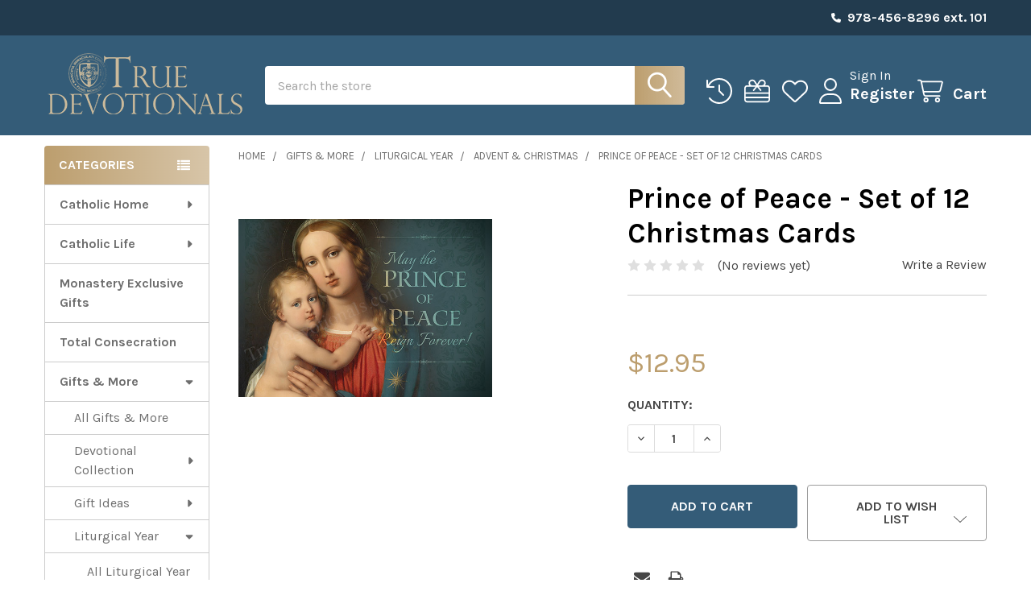

--- FILE ---
content_type: text/html; charset=UTF-8
request_url: https://shop.saintbenedict.com/prince-of-peace-set-of-12-christmas-cards/
body_size: 29234
content:

        <!DOCTYPE html>
<html class="no-js" lang="en">
        <head>
        <title>Prince of Peace - Set of 12 Christmas Cards</title>
        <link rel="dns-prefetch preconnect" href="https://cdn11.bigcommerce.com/s-hr2lb" crossorigin><link rel="dns-prefetch preconnect" href="https://fonts.googleapis.com/" crossorigin><link rel="dns-prefetch preconnect" href="https://fonts.gstatic.com/" crossorigin>
        <meta property="product:price:amount" content="12.95" /><meta property="product:price:currency" content="USD" /><meta property="og:url" content="https://shop.saintbenedict.com/prince-of-peace-set-of-12-christmas-cards/" /><meta property="og:site_name" content="True Devotionals" /><meta name="keywords" content="Jesus, Prince of Peace, Christmas Cards, Greeting Cards, "><meta name="description" content="The Prince of Peace is seen with His Blessed Mother on these lovely Christmas Cards. Set of 12."><link rel='canonical' href='https://shop.saintbenedict.com/prince-of-peace-set-of-12-christmas-cards/' /><meta name='platform' content='bigcommerce.stencil' /><meta property="og:type" content="product" />
<meta property="og:title" content="Prince of Peace - Set of 12 Christmas Cards" />
<meta property="og:description" content="The Prince of Peace is seen with His Blessed Mother on these lovely Christmas Cards. Set of 12." />
<meta property="og:image" content="https://cdn11.bigcommerce.com/s-hr2lb/products/862/images/2897/Christmascard15__41108.1731948985.500.659.jpg?c=2" />
<meta property="pinterest:richpins" content="enabled" />
        
         

        <link href="https://cdn11.bigcommerce.com/s-hr2lb/product_images/faviconshop16.png?t=1454690930" rel="shortcut icon">
        <meta name="viewport" content="width=device-width, initial-scale=1">

        <script nonce="">
            document.documentElement.className = document.documentElement.className.replace('no-js', 'js');
        </script>

        <script nonce="">
    function browserSupportsAllFeatures() {
        return window.Promise
            && window.fetch
            && window.URL
            && window.URLSearchParams
            && window.WeakMap
            // object-fit support
            && ('objectFit' in document.documentElement.style);
    }

    function loadScript(src) {
        var js = document.createElement('script');
        js.src = src;
        js.nonce = '';
        js.onerror = function () {
            console.error('Failed to load polyfill script ' + src);
        };
        document.head.appendChild(js);
    }

    if (!browserSupportsAllFeatures()) {
        loadScript('https://cdn11.bigcommerce.com/s-hr2lb/stencil/26a39560-b8db-013e-e839-1eaf280bd61a/e/6abaabf0-9e13-013d-a343-1a72ec0cfd1d/dist/theme-bundle.polyfills.js');
    }
</script>
        <script nonce="">window.consentManagerTranslations = `{"locale":"en","locales":{"consent_manager.data_collection_warning":"en","consent_manager.accept_all_cookies":"en","consent_manager.gdpr_settings":"en","consent_manager.data_collection_preferences":"en","consent_manager.manage_data_collection_preferences":"en","consent_manager.use_data_by_cookies":"en","consent_manager.data_categories_table":"en","consent_manager.allow":"en","consent_manager.accept":"en","consent_manager.deny":"en","consent_manager.dismiss":"en","consent_manager.reject_all":"en","consent_manager.category":"en","consent_manager.purpose":"en","consent_manager.functional_category":"en","consent_manager.functional_purpose":"en","consent_manager.analytics_category":"en","consent_manager.analytics_purpose":"en","consent_manager.targeting_category":"en","consent_manager.advertising_category":"en","consent_manager.advertising_purpose":"en","consent_manager.essential_category":"en","consent_manager.esential_purpose":"en","consent_manager.yes":"en","consent_manager.no":"en","consent_manager.not_available":"en","consent_manager.cancel":"en","consent_manager.save":"en","consent_manager.back_to_preferences":"en","consent_manager.close_without_changes":"en","consent_manager.unsaved_changes":"en","consent_manager.by_using":"en","consent_manager.agree_on_data_collection":"en","consent_manager.change_preferences":"en","consent_manager.cancel_dialog_title":"en","consent_manager.privacy_policy":"en","consent_manager.allow_category_tracking":"en","consent_manager.disallow_category_tracking":"en"},"translations":{"consent_manager.data_collection_warning":"We use cookies (and other similar technologies) to collect data to improve your shopping experience.","consent_manager.accept_all_cookies":"Accept All Cookies","consent_manager.gdpr_settings":"Settings","consent_manager.data_collection_preferences":"Website Data Collection Preferences","consent_manager.manage_data_collection_preferences":"Manage Website Data Collection Preferences","consent_manager.use_data_by_cookies":" uses data collected by cookies and JavaScript libraries to improve your shopping experience.","consent_manager.data_categories_table":"The table below outlines how we use this data by category. To opt out of a category of data collection, select 'No' and save your preferences.","consent_manager.allow":"Allow","consent_manager.accept":"Accept","consent_manager.deny":"Deny","consent_manager.dismiss":"Dismiss","consent_manager.reject_all":"Reject all","consent_manager.category":"Category","consent_manager.purpose":"Purpose","consent_manager.functional_category":"Functional","consent_manager.functional_purpose":"Enables enhanced functionality, such as videos and live chat. If you do not allow these, then some or all of these functions may not work properly.","consent_manager.analytics_category":"Analytics","consent_manager.analytics_purpose":"Provide statistical information on site usage, e.g., web analytics so we can improve this website over time.","consent_manager.targeting_category":"Targeting","consent_manager.advertising_category":"Advertising","consent_manager.advertising_purpose":"Used to create profiles or personalize content to enhance your shopping experience.","consent_manager.essential_category":"Essential","consent_manager.esential_purpose":"Essential for the site and any requested services to work, but do not perform any additional or secondary function.","consent_manager.yes":"Yes","consent_manager.no":"No","consent_manager.not_available":"N/A","consent_manager.cancel":"Cancel","consent_manager.save":"Save","consent_manager.back_to_preferences":"Back to Preferences","consent_manager.close_without_changes":"You have unsaved changes to your data collection preferences. Are you sure you want to close without saving?","consent_manager.unsaved_changes":"You have unsaved changes","consent_manager.by_using":"By using our website, you're agreeing to our","consent_manager.agree_on_data_collection":"By using our website, you're agreeing to the collection of data as described in our ","consent_manager.change_preferences":"You can change your preferences at any time","consent_manager.cancel_dialog_title":"Are you sure you want to cancel?","consent_manager.privacy_policy":"Privacy Policy","consent_manager.allow_category_tracking":"Allow [CATEGORY_NAME] tracking","consent_manager.disallow_category_tracking":"Disallow [CATEGORY_NAME] tracking"}}`;</script>

        <script nonce="">
            window.lazySizesConfig = window.lazySizesConfig || {};
            window.lazySizesConfig.loadMode = 1;
        </script>
        <script async src="https://cdn11.bigcommerce.com/s-hr2lb/stencil/26a39560-b8db-013e-e839-1eaf280bd61a/e/6abaabf0-9e13-013d-a343-1a72ec0cfd1d/dist/theme-bundle.head_async.js" nonce=""></script>

            <link href="https://fonts.googleapis.com/css?family=Barlow:600,400%7CKarla:400,700&display=block" rel="stylesheet">
            <script async src="https://cdn11.bigcommerce.com/s-hr2lb/stencil/26a39560-b8db-013e-e839-1eaf280bd61a/e/6abaabf0-9e13-013d-a343-1a72ec0cfd1d/dist/theme-bundle.font.js" nonce=""></script>
            <link data-stencil-stylesheet href="https://cdn11.bigcommerce.com/s-hr2lb/stencil/26a39560-b8db-013e-e839-1eaf280bd61a/e/6abaabf0-9e13-013d-a343-1a72ec0cfd1d/css/theme-a7429b50-ba85-013e-d85e-2ef3a353971e.css" rel="stylesheet">
            <!-- Start Tracking Code for analytics_facebook -->

<script>
!function(f,b,e,v,n,t,s){if(f.fbq)return;n=f.fbq=function(){n.callMethod?n.callMethod.apply(n,arguments):n.queue.push(arguments)};if(!f._fbq)f._fbq=n;n.push=n;n.loaded=!0;n.version='2.0';n.queue=[];t=b.createElement(e);t.async=!0;t.src=v;s=b.getElementsByTagName(e)[0];s.parentNode.insertBefore(t,s)}(window,document,'script','https://connect.facebook.net/en_US/fbevents.js');

fbq('set', 'autoConfig', 'false', '403381152551818');
fbq('dataProcessingOptions', ['LDU'], 0, 0);
fbq('init', '403381152551818', {"external_id":"1c19d678-c771-443e-aeed-3cd78d560bf2"});
fbq('set', 'agent', 'bigcommerce', '403381152551818');

function trackEvents() {
    var pathName = window.location.pathname;

    fbq('track', 'PageView', {}, "");

    // Search events start -- only fire if the shopper lands on the /search.php page
    if (pathName.indexOf('/search.php') === 0 && getUrlParameter('search_query')) {
        fbq('track', 'Search', {
            content_type: 'product_group',
            content_ids: [],
            search_string: getUrlParameter('search_query')
        });
    }
    // Search events end

    // Wishlist events start -- only fire if the shopper attempts to add an item to their wishlist
    if (pathName.indexOf('/wishlist.php') === 0 && getUrlParameter('added_product_id')) {
        fbq('track', 'AddToWishlist', {
            content_type: 'product_group',
            content_ids: []
        });
    }
    // Wishlist events end

    // Lead events start -- only fire if the shopper subscribes to newsletter
    if (pathName.indexOf('/subscribe.php') === 0 && getUrlParameter('result') === 'success') {
        fbq('track', 'Lead', {});
    }
    // Lead events end

    // Registration events start -- only fire if the shopper registers an account
    if (pathName.indexOf('/login.php') === 0 && getUrlParameter('action') === 'account_created') {
        fbq('track', 'CompleteRegistration', {}, "");
    }
    // Registration events end

    

    function getUrlParameter(name) {
        var cleanName = name.replace(/[\[]/, '\[').replace(/[\]]/, '\]');
        var regex = new RegExp('[\?&]' + cleanName + '=([^&#]*)');
        var results = regex.exec(window.location.search);
        return results === null ? '' : decodeURIComponent(results[1].replace(/\+/g, ' '));
    }
}

if (window.addEventListener) {
    window.addEventListener("load", trackEvents, false)
}
</script>
<noscript><img height="1" width="1" style="display:none" alt="null" src="https://www.facebook.com/tr?id=403381152551818&ev=PageView&noscript=1&a=plbigcommerce1.2&eid="/></noscript>

<!-- End Tracking Code for analytics_facebook -->

<!-- Start Tracking Code for analytics_googleanalytics -->

 <script type="text/javascript">
window.dataLayer = window.dataLayer||[];
function trackGTMEcommerce() {
    this._addTrans = addTrans;
    this._addItem = addItems;
    this._trackTrans = trackTrans;
}

var transaction = {};
transaction.transactionProducts = [];

function addTrans(orderID, store, total, tax, shipping, city, state, country) {
    transaction.transactionId = orderID;
    transaction.transactionAffiliation = store;
    transaction.transactionTotal = total;
    transaction.transactionTax = tax;
    transaction.transactionShipping = shipping;
}


function addItems(orderID, sku, product, variation, price, quantity) {
    transaction.transactionProducts.push({
        'id': orderID,
            'sku': sku,
            'name': product,
            'category': variation,
            'price': price,
            'quantity': quantity
    });
}

function trackTrans() {
    transaction.event = 'transactionSuccess';
    dataLayer.push(transaction);
}

var pageTracker = new trackGTMEcommerce();
</script>
<!-- Google Tag Manager -->
<script>(function(w,d,s,l,i){w[l]=w[l]||[];w[l].push({'gtm.start':
new Date().getTime(),event:'gtm.js'});var f=d.getElementsByTagName(s)[0],
j=d.createElement(s),dl=l!='dataLayer'?'&l='+l:'';j.async=true;j.src=
'https://www.googletagmanager.com/gtm.js?id='+i+dl;f.parentNode.insertBefore(j,f);
})(window,document,'script','dataLayer','GTM-M3SKK86');</script>
<!-- End Google Tag Manager -->


<!-- End Tracking Code for analytics_googleanalytics -->

<!-- Start Tracking Code for analytics_googleanalytics4 -->

<script data-cfasync="false" src="https://cdn11.bigcommerce.com/shared/js/google_analytics4_bodl_subscribers-358423becf5d870b8b603a81de597c10f6bc7699.js" integrity="sha256-gtOfJ3Avc1pEE/hx6SKj/96cca7JvfqllWA9FTQJyfI=" crossorigin="anonymous"></script>
<script data-cfasync="false">
  (function () {
    window.dataLayer = window.dataLayer || [];

    function gtag(){
        dataLayer.push(arguments);
    }

    function initGA4(event) {
         function setupGtag() {
            function configureGtag() {
                gtag('js', new Date());
                gtag('set', 'developer_id.dMjk3Nj', true);
                gtag('config', 'G-30Z9X4EP6W');
            }

            var script = document.createElement('script');

            script.src = 'https://www.googletagmanager.com/gtag/js?id=G-30Z9X4EP6W';
            script.async = true;
            script.onload = configureGtag;

            document.head.appendChild(script);
        }

        setupGtag();

        if (typeof subscribeOnBodlEvents === 'function') {
            subscribeOnBodlEvents('G-30Z9X4EP6W', false);
        }

        window.removeEventListener(event.type, initGA4);
    }

    

    var eventName = document.readyState === 'complete' ? 'consentScriptsLoaded' : 'DOMContentLoaded';
    window.addEventListener(eventName, initGA4, false);
  })()
</script>

<!-- End Tracking Code for analytics_googleanalytics4 -->

<!-- Start Tracking Code for analytics_siteverification -->

<meta name="google-site-verification" content="njq13Z1ZNUplL7itVMdurlNkwbOlEN5CLHLMG6I2DKg" />

<!-- End Tracking Code for analytics_siteverification -->


<script type="text/javascript" src="https://checkout-sdk.bigcommerce.com/v1/loader.js" defer ></script>
<script src="https://www.google.com/recaptcha/api.js" async defer></script>
<script type="text/javascript">
var BCData = {"product_attributes":{"sku":null,"upc":null,"mpn":null,"gtin":null,"weight":null,"base":true,"image":null,"price":{"without_tax":{"formatted":"$12.95","value":12.95,"currency":"USD"},"tax_label":"Tax"},"out_of_stock_behavior":"label_option","out_of_stock_message":"Out of stock","available_modifier_values":[],"in_stock_attributes":[],"stock":null,"instock":true,"stock_message":null,"purchasable":true,"purchasing_message":null,"call_for_price_message":null}};
</script>
<script src='https://www.powr.io/powr.js?external-type=bigcommerce' async ></script> <!-- Global site tag (gtag.js) - Google Analytics -->  
<script async src="https://www.googletagmanager.com/gtag/js?id=G-JWVQG95P3X"></script>
  <script>
    window.dataLayer = window.dataLayer || [];
    function gtag(){dataLayer.push(arguments);}
    gtag('js', new Date());
    gtag('config', 'G-JWVQG95P3X');
  </script><script>
(function() {
var style = document.createElement('style');
style.innerHTML = '@media (min-width: 801px) { .navPages-container .navPages .navPages-list--categories { display: flex; flex-wrap: wrap; justify-content: center } }';
document.head.appendChild(style);
})();
</script><script>
    (function() {
        var css = document.createElement('style');
        css.innerHTML = '.emthemesModez-categoryPage-mainImage { display: none !important }';
        document.head.appendChild(css);
    })();
</script><!-- Global site tag (gtag.js) - Google Ads: AW-16517941076 -->
<script async src="https://www.googletagmanager.com/gtag/js?id=AW-16517941076"></script>
<script>
  window.dataLayer = window.dataLayer || [];
  function gtag(){dataLayer.push(arguments);}
  gtag('js', new Date());

  gtag('config', 'AW-16517941076');
  gtag('set', 'developer_id.dMjk3Nj', true);
</script>
<!-- GA4 Code Start: View Product Content -->
<script>
  gtag('event', 'view_item', {
    send_to: 'AW-16517941076',
    ecomm_pagetype: 'product',
    currency: 'USD',
    items: [{
      id: '',
      name: 'Prince of Peace - Set of 12 Christmas Cards',
      quantity: 1,
      google_business_vertical: 'retail',
      currency: "USD",
      price: 12.95,
    }],
    value: 12.95,
  });
</script>

 <script data-cfasync="false" src="https://microapps.bigcommerce.com/bodl-events/1.9.4/index.js" integrity="sha256-Y0tDj1qsyiKBRibKllwV0ZJ1aFlGYaHHGl/oUFoXJ7Y=" nonce="" crossorigin="anonymous"></script>
 <script data-cfasync="false" nonce="">

 (function() {
    function decodeBase64(base64) {
       const text = atob(base64);
       const length = text.length;
       const bytes = new Uint8Array(length);
       for (let i = 0; i < length; i++) {
          bytes[i] = text.charCodeAt(i);
       }
       const decoder = new TextDecoder();
       return decoder.decode(bytes);
    }
    window.bodl = JSON.parse(decodeBase64("[base64]"));
 })()

 </script>

<script nonce="">
(function () {
    var xmlHttp = new XMLHttpRequest();

    xmlHttp.open('POST', 'https://bes.gcp.data.bigcommerce.com/nobot');
    xmlHttp.setRequestHeader('Content-Type', 'application/json');
    xmlHttp.send('{"store_id":"986579","timezone_offset":"-4.0","timestamp":"2026-01-19T09:55:06.25558900Z","visit_id":"08f3eb28-f7a0-4728-a45e-c15a624b469e","channel_id":1}');
})();
</script>

        

        <!-- snippet location htmlhead -->

                    <link href="https://cdn11.bigcommerce.com/s-hr2lb/images/stencil/608x608/products/862/2897/Christmascard15__41108.1731948985.jpg?c=2" rel="preload" as="image">

    </head>
    <body class="csscolumns papaSupermarket-layout--left-sidebar
        papaSupermarket-style--compact
        papaSupermarket-pageType--product
        papaSupermarket-page--pages-product
        emthemesModez-productUniform
        papaSupermarket--hideContentNav
        papaSupermarket--showAllCategoriesMenu
        
        
        
        
        
        
        " id="topOfPage">


        <!-- snippet location header -->
        <svg data-src="https://cdn11.bigcommerce.com/s-hr2lb/stencil/26a39560-b8db-013e-e839-1eaf280bd61a/e/6abaabf0-9e13-013d-a343-1a72ec0cfd1d/img/icon-sprite.svg" class="icons-svg-sprite"></svg>

        <header class="header" role="banner" >
    <a href="#" class="mobileMenu-toggle" data-mobile-menu-toggle="menu">
        <span class="mobileMenu-toggleIcon">Toggle menu</span>
    </a>

        <div class="emthemesModez-header-topSection">
            <div class="container">
                <nav class="navUser navUser--storeInfo">
    <ul class="navUser-section">
    </ul>
</nav>

<nav class="navUser">


        
    <ul class="navUser-section">
        

        <li class="navUser-item">
            <a class="navUser-action" href="tel:978-456-8296 ext. 101">
                <i class="icon"><svg><use href="#icon-phone-solid" /></svg></i>
                <span>978-456-8296 ext. 101</span>
            </a>
        </li>

    </ul>
</nav>            </div>
        </div>

    <div class="emthemesModez-header-userSection emthemesModez-header-userSection--logo-left" data-stickymenu>
        <div class="container">
                <div class="header-logo header-logo--left">
                    <a href="https://shop.saintbenedict.com/" data-instantload='{"page":"home"}'>
            <div class="header-logo-image-container">
                <img class="header-logo-image" src="https://cdn11.bigcommerce.com/s-hr2lb/images/stencil/250x100/td-logotan24_1730826689__87290.original.png" srcset="https://cdn11.bigcommerce.com/s-hr2lb/images/stencil/250x100/td-logotan24_1730826689__87290.original.png 1x, https://cdn11.bigcommerce.com/s-hr2lb/images/stencil/500w/td-logotan24_1730826689__87290.original.png 2x" alt="True Devotionals Shop" title="True Devotionals Shop">
            </div>
</a>
                </div>

            <nav class="navUser">
    
    <ul class="navUser-section navUser-section--alt">
        <li class="navUser-item navUser-item--recentlyViewed">
            <a class="navUser-action navUser-action--recentlyViewed" href="#recently-viewed" data-dropdown="recently-viewed-dropdown" data-options="align:right" title="Recently Viewed" style="display:none">
                <i class="icon"><svg><use href="#icon-recent-list" /></svg></i>
                <span class="navUser-item-recentlyViewedLabel"><span class='firstword'>Recently </span>Viewed</span>
            </a>
            <div class="dropdown-menu" id="recently-viewed-dropdown" data-dropdown-content aria-hidden="true"></div>
        </li>

            <li class="navUser-item">
                <a class="navUser-action navUser-action--giftCert" href="/giftcertificates.php" title="Gift Certificates">
                    <i class="icon"><svg><use href="#icon-gift" /></svg></i>
                    <span class="navUser-item-giftCertLabel"><span class='firstword'>Gift </span>Certificates</span>
                </a>
            </li>

            <li class="navUser-item">
                <a class="navUser-action navUser-action--wishlist" href="/wishlist.php" title="Wish Lists">
                    <i class="icon"><svg><use href="#icon-heart" /></svg></i>
                    <span class="navUser-item-wishlistLabel"><span class='firstword'>Wish </span>Lists</span>
                </a>
            </li>
        

            <li class="navUser-item navUser-item--account">
                <i class="icon"><svg><use href="#icon-user" /></svg></i>
                <span class="navUser-actions">
                        <span class="navUser-subtitle">
                            <a class="navUser-action" href="/login.php">
                                <span class="navUser-item-loginLabel">Sign In</span>
                            </a>
                        </span>
                            <a class="navUser-action" href="/login.php?action=create_account">Register</a>
                </span>
            </li>

        <li class="navUser-item navUser-item--cart">
            <a
                class="navUser-action navUser-action--cart"
                data-cart-preview
                data-dropdown="cart-preview-dropdown"
                data-options="align:right"
                href="/cart.php"
                title="Cart">
                <i class="icon"><svg><use href="#icon-cart" /></svg></i>
                <span class="_rows">
                    <span class="countPill cart-quantity"></span>
                    <span class="navUser-item-cartLabel">Cart</span>
                </span>
            </a>

            <div class="dropdown-menu" id="cart-preview-dropdown" data-dropdown-content aria-hidden="true"></div>
        </li>
    </ul>
</nav>

            <div class="emthemesModez-quickSearch" data-prevent-quick-search-close>
    <!-- snippet location forms_search -->
    <form class="form" action="/search.php">
        <fieldset class="form-fieldset">
            <div class="form-field">
                <label class="is-srOnly" for="search_query">Search</label>
                <div class="form-prefixPostfix wrap">
                    <input class="form-input" data-search-quick name="search_query" id="search_query" data-error-message="Search field cannot be empty." placeholder="Search the store" autocomplete="off">
                    <input type="submit" class="button button--primary form-prefixPostfix-button--postfix" value="Search" />
                </div>
            </div>
        </fieldset>
    </form>
</div>        </div>
    </div>

    <div class="navPages-container navPages-container--bg" id="menu" data-menu>
        <div class="container">
            <nav class="navPages">

        <div class="emthemesModez-navPages-verticalCategories-container">
            <a class="navPages-action has-subMenu" role="none">Categories</a>
            <div class="emthemesModez-verticalCategories is-open " id="emthemesModez-verticalCategories" data-emthemesmodez-fix-height="emthemesModez-section1-container">
                <ul class="navPages-list navPages-list--categories">

                            <li class="navPages-item navPages-item--standard">
                                <a class="navPages-action has-subMenu " href="https://shop.saintbenedict.com/catholic-home/"
    data-instantload
    
    data-collapsible="navPages-115"
    data-collapsible-disabled-breakpoint="medium"
    data-collapsible-disabled-state="open"
    data-collapsible-enabled-state="closed">
    Catholic Home <i class="icon navPages-action-moreIcon" aria-hidden="true"><svg><use href="#icon-caret-down" /></svg></i>
</a>
<div class="navPage-subMenu
            navPage-subMenu--standard
            " id="navPages-115" aria-hidden="true" tabindex="-1">
    <ul class="navPage-subMenu-list">
        <li class="navPage-subMenu-item">
            <a class="navPage-subMenu-action navPages-action" href="https://shop.saintbenedict.com/catholic-home/" data-instantload>All Catholic Home</a>
        </li>
            <li class="navPage-subMenu-item">
                    <a
                        class="navPage-subMenu-action navPages-action has-subMenu"
                        href="https://shop.saintbenedict.com/catholic-home/art-for-inspiration/"
                        data-instantload
                        
                        data-collapsible="navPages-136"
                        data-collapsible-disabled-breakpoint="medium"
                        data-collapsible-disabled-state="open"
                        data-collapsible-enabled-state="closed">
                        Art for Inspiration <i class="icon navPages-action-moreIcon" aria-hidden="true"><svg><use href="#icon-caret-down" /></svg></i>
                    </a>
                    <ul class="navPage-childList" id="navPages-136">
                        <li class="navPage-childList-item">
                            <a class="navPage-childList-action navPages-action" href="https://shop.saintbenedict.com/catholic-home/art-for-inspiration/" data-instantload>All Art for Inspiration</a>
                        </li>
                        <li class="navPage-childList-item">
                                <a class="navPage-childList-action navPages-action" data-instantload href="https://shop.saintbenedict.com/catholic-home/art-for-inspiration/framed-art-icons/" >Framed Art &amp; Icons</a>
                        </li>
                        <li class="navPage-childList-item">
                                <a class="navPage-childList-action navPages-action" data-instantload href="https://shop.saintbenedict.com/catholic-home/art-for-inspiration/plaques/" >Plaques</a>
                        </li>
                        <li class="navPage-childList-item">
                                <a class="navPage-childList-action navPages-action" data-instantload href="https://shop.saintbenedict.com/catholic-home/art-for-inspiration/prints-posters/" >Prints &amp; Posters</a>
                        </li>
                        <li class="navPage-childList-item">
                                <a class="navPage-childList-action navPages-action" data-instantload href="https://shop.saintbenedict.com/catholic-home/art-for-inspiration/tapestries/" >Tapestries</a>
                        </li>
                    </ul>
            </li>
            <li class="navPage-subMenu-item">
                    <a
                        class="navPage-subMenu-action navPages-action has-subMenu"
                        href="https://shop.saintbenedict.com/catholic-home/calendars/"
                        data-instantload
                        
                        data-collapsible="navPages-71"
                        data-collapsible-disabled-breakpoint="medium"
                        data-collapsible-disabled-state="open"
                        data-collapsible-enabled-state="closed">
                        Calendars <i class="icon navPages-action-moreIcon" aria-hidden="true"><svg><use href="#icon-caret-down" /></svg></i>
                    </a>
                    <ul class="navPage-childList" id="navPages-71">
                        <li class="navPage-childList-item">
                            <a class="navPage-childList-action navPages-action" href="https://shop.saintbenedict.com/catholic-home/calendars/" data-instantload>All Calendars</a>
                        </li>
                        <li class="navPage-childList-item">
                                <a class="navPage-childList-action navPages-action" data-instantload href="https://shop.saintbenedict.com/catholic-home/calendars/advent-calendars/" >Advent Calendars</a>
                        </li>
                        <li class="navPage-childList-item">
                                <a class="navPage-childList-action navPages-action" data-instantload href="https://shop.saintbenedict.com/catholic-home/calendars/lenten-calendars/" >Lenten Calendars</a>
                        </li>
                        <li class="navPage-childList-item">
                                <a class="navPage-childList-action navPages-action" data-instantload href="https://shop.saintbenedict.com/catholic-home/calendars/wall-calendars/" >Wall Calendars</a>
                        </li>
                    </ul>
            </li>
            <li class="navPage-subMenu-item">
                    <a
                        class="navPage-subMenu-action navPages-action has-subMenu"
                        href="https://shop.saintbenedict.com/catholic-home/drinkware/"
                        data-instantload
                        
                        data-collapsible="navPages-116"
                        data-collapsible-disabled-breakpoint="medium"
                        data-collapsible-disabled-state="open"
                        data-collapsible-enabled-state="closed">
                        Drinkware <i class="icon navPages-action-moreIcon" aria-hidden="true"><svg><use href="#icon-caret-down" /></svg></i>
                    </a>
                    <ul class="navPage-childList" id="navPages-116">
                        <li class="navPage-childList-item">
                            <a class="navPage-childList-action navPages-action" href="https://shop.saintbenedict.com/catholic-home/drinkware/" data-instantload>All Drinkware</a>
                        </li>
                        <li class="navPage-childList-item">
                                <a class="navPage-childList-action navPages-action" data-instantload href="https://shop.saintbenedict.com/catholic-home/drinkware/mugs/" >Mugs</a>
                        </li>
                    </ul>
            </li>
            <li class="navPage-subMenu-item">
                    <a
                        class="navPage-subMenu-action navPages-action has-subMenu"
                        href="https://shop.saintbenedict.com/catholic-home/home-decor/"
                        data-instantload
                        
                        data-collapsible="navPages-77"
                        data-collapsible-disabled-breakpoint="medium"
                        data-collapsible-disabled-state="open"
                        data-collapsible-enabled-state="closed">
                        Home Decor <i class="icon navPages-action-moreIcon" aria-hidden="true"><svg><use href="#icon-caret-down" /></svg></i>
                    </a>
                    <ul class="navPage-childList" id="navPages-77">
                        <li class="navPage-childList-item">
                            <a class="navPage-childList-action navPages-action" href="https://shop.saintbenedict.com/catholic-home/home-decor/" data-instantload>All Home Decor</a>
                        </li>
                        <li class="navPage-childList-item">
                                <a class="navPage-childList-action navPages-action" data-instantload href="https://shop.saintbenedict.com/catholic-home/home-decor/candles/" >Candles</a>
                        </li>
                        <li class="navPage-childList-item">
                                <a class="navPage-childList-action navPages-action" data-instantload href="https://shop.saintbenedict.com/catholic-home/home-decor/crucifixes/" >Crucifixes</a>
                        </li>
                        <li class="navPage-childList-item">
                                <a class="navPage-childList-action navPages-action" data-instantload href="https://shop.saintbenedict.com/catholic-home/home-decor/holy-water-fonts-bottles/" >Holy Water Fonts &amp; Bottles</a>
                        </li>
                        <li class="navPage-childList-item">
                                <a class="navPage-childList-action navPages-action" data-instantload href="https://shop.saintbenedict.com/catholic-home/home-decor/statues/" >Statues</a>
                        </li>
                        <li class="navPage-childList-item">
                                <a class="navPage-childList-action navPages-action" data-instantload href="https://shop.saintbenedict.com/catholic-home/home-decor/sun-catchers/" >Sun Catchers</a>
                        </li>
                    </ul>
            </li>
            <li class="navPage-subMenu-item">
                    <a
                        class="navPage-subMenu-action navPages-action has-subMenu"
                        href="https://shop.saintbenedict.com/catholic-home/jewelry/"
                        data-instantload
                        
                        data-collapsible="navPages-44"
                        data-collapsible-disabled-breakpoint="medium"
                        data-collapsible-disabled-state="open"
                        data-collapsible-enabled-state="closed">
                        Jewelry <i class="icon navPages-action-moreIcon" aria-hidden="true"><svg><use href="#icon-caret-down" /></svg></i>
                    </a>
                    <ul class="navPage-childList" id="navPages-44">
                        <li class="navPage-childList-item">
                            <a class="navPage-childList-action navPages-action" href="https://shop.saintbenedict.com/catholic-home/jewelry/" data-instantload>All Jewelry</a>
                        </li>
                        <li class="navPage-childList-item">
                                <a class="navPage-childList-action navPages-action" data-instantload href="https://shop.saintbenedict.com/catholic-home/jewelry/bracelets/" >Bracelets</a>
                        </li>
                        <li class="navPage-childList-item">
                                <a class="navPage-childList-action navPages-action" data-instantload href="https://shop.saintbenedict.com/catholic-home/jewelry/medals/" >Medals</a>
                        </li>
                        <li class="navPage-childList-item">
                                <a class="navPage-childList-action navPages-action" data-instantload href="https://shop.saintbenedict.com/catholic-home/jewelry/rings/" >Rings</a>
                        </li>
                    </ul>
            </li>
            <li class="navPage-subMenu-item">
                    <a
                        class="navPage-subMenu-action navPages-action has-subMenu"
                        href="https://shop.saintbenedict.com/catholic-home/stationery/"
                        data-instantload
                        
                        data-collapsible="navPages-80"
                        data-collapsible-disabled-breakpoint="medium"
                        data-collapsible-disabled-state="open"
                        data-collapsible-enabled-state="closed">
                        Stationery <i class="icon navPages-action-moreIcon" aria-hidden="true"><svg><use href="#icon-caret-down" /></svg></i>
                    </a>
                    <ul class="navPage-childList" id="navPages-80">
                        <li class="navPage-childList-item">
                            <a class="navPage-childList-action navPages-action" href="https://shop.saintbenedict.com/catholic-home/stationery/" data-instantload>All Stationery</a>
                        </li>
                        <li class="navPage-childList-item">
                                <a class="navPage-childList-action navPages-action" data-instantload href="https://shop.saintbenedict.com/catholic-home/stationery/christmas-cards/" >Christmas Cards</a>
                        </li>
                        <li class="navPage-childList-item">
                                <a class="navPage-childList-action navPages-action" data-instantload href="https://shop.saintbenedict.com/stationery/catholic-home/note-cards/" >Note Cards</a>
                        </li>
                        <li class="navPage-childList-item">
                                <a class="navPage-childList-action navPages-action" data-instantload href="https://shop.saintbenedict.com/catholic-home/stationery/greeting-cards/" >Greeting Cards</a>
                        </li>
                        <li class="navPage-childList-item">
                                <a class="navPage-childList-action navPages-action" data-instantload href="https://shop.saintbenedict.com/catholic-home/stationery/notebooks/" >Notebooks</a>
                        </li>
                    </ul>
            </li>
    </ul>
</div>
                            </li>
                            <li class="navPages-item navPages-item--standard">
                                <a class="navPages-action has-subMenu " href="https://shop.saintbenedict.com/catholic-life/"
    data-instantload
    
    data-collapsible="navPages-55"
    data-collapsible-disabled-breakpoint="medium"
    data-collapsible-disabled-state="open"
    data-collapsible-enabled-state="closed">
    Catholic Life <i class="icon navPages-action-moreIcon" aria-hidden="true"><svg><use href="#icon-caret-down" /></svg></i>
</a>
<div class="navPage-subMenu
            navPage-subMenu--standard
            " id="navPages-55" aria-hidden="true" tabindex="-1">
    <ul class="navPage-subMenu-list">
        <li class="navPage-subMenu-item">
            <a class="navPage-subMenu-action navPages-action" href="https://shop.saintbenedict.com/catholic-life/" data-instantload>All Catholic Life</a>
        </li>
            <li class="navPage-subMenu-item">
                    <a
                        class="navPage-subMenu-action navPages-action has-subMenu"
                        href="https://shop.saintbenedict.com/catholic-life/apparel/"
                        data-instantload
                        
                        data-collapsible="navPages-19"
                        data-collapsible-disabled-breakpoint="medium"
                        data-collapsible-disabled-state="open"
                        data-collapsible-enabled-state="closed">
                        Apparel <i class="icon navPages-action-moreIcon" aria-hidden="true"><svg><use href="#icon-caret-down" /></svg></i>
                    </a>
                    <ul class="navPage-childList" id="navPages-19">
                        <li class="navPage-childList-item">
                            <a class="navPage-childList-action navPages-action" href="https://shop.saintbenedict.com/catholic-life/apparel/" data-instantload>All Apparel</a>
                        </li>
                        <li class="navPage-childList-item">
                                <a class="navPage-childList-action navPages-action" data-instantload href="https://shop.saintbenedict.com/catholic-life/apparel/aprons/" >Aprons</a>
                        </li>
                        <li class="navPage-childList-item">
                                <a class="navPage-childList-action navPages-action" data-instantload href="https://shop.saintbenedict.com/catholic-life/apparel/caps/" >Caps</a>
                        </li>
                        <li class="navPage-childList-item">
                                <a class="navPage-childList-action navPages-action" data-instantload href="https://shop.saintbenedict.com/catholic-life/apparel/clothing/" >Clothing</a>
                        </li>
                        <li class="navPage-childList-item">
                                <a class="navPage-childList-action navPages-action" data-instantload href="https://shop.saintbenedict.com/catholic-life/apparel/scarves/" >Scarves</a>
                        </li>
                        <li class="navPage-childList-item">
                                <a class="navPage-childList-action navPages-action" data-instantload href="https://shop.saintbenedict.com/catholic-life/apparel/veils/" >Veils</a>
                        </li>
                    </ul>
            </li>
            <li class="navPage-subMenu-item">
                    <a
                        class="navPage-subMenu-action navPages-action has-subMenu"
                        href="https://shop.saintbenedict.com/catholic-life/bags-totes/"
                        data-instantload
                        
                        data-collapsible="navPages-20"
                        data-collapsible-disabled-breakpoint="medium"
                        data-collapsible-disabled-state="open"
                        data-collapsible-enabled-state="closed">
                        Bags &amp; Totes <i class="icon navPages-action-moreIcon" aria-hidden="true"><svg><use href="#icon-caret-down" /></svg></i>
                    </a>
                    <ul class="navPage-childList" id="navPages-20">
                        <li class="navPage-childList-item">
                            <a class="navPage-childList-action navPages-action" href="https://shop.saintbenedict.com/catholic-life/bags-totes/" data-instantload>All Bags &amp; Totes</a>
                        </li>
                        <li class="navPage-childList-item">
                                <a class="navPage-childList-action navPages-action" data-instantload href="https://shop.saintbenedict.com/catholic-life/bags-totes/bags-backpacks/" >Bags &amp; Backpacks</a>
                        </li>
                        <li class="navPage-childList-item">
                                <a class="navPage-childList-action navPages-action" data-instantload href="https://shop.saintbenedict.com/catholic-life/bags-totes/pouches/" >Pouches</a>
                        </li>
                        <li class="navPage-childList-item">
                                <a class="navPage-childList-action navPages-action" data-instantload href="https://shop.saintbenedict.com/catholic-life/bags-totes/totes/" >Totes</a>
                        </li>
                    </ul>
            </li>
            <li class="navPage-subMenu-item">
                    <a
                        class="navPage-subMenu-action navPages-action has-subMenu"
                        href="https://shop.saintbenedict.com/catholic-life/books-reading/"
                        data-instantload
                        
                        data-collapsible="navPages-23"
                        data-collapsible-disabled-breakpoint="medium"
                        data-collapsible-disabled-state="open"
                        data-collapsible-enabled-state="closed">
                        Books &amp; Reading <i class="icon navPages-action-moreIcon" aria-hidden="true"><svg><use href="#icon-caret-down" /></svg></i>
                    </a>
                    <ul class="navPage-childList" id="navPages-23">
                        <li class="navPage-childList-item">
                            <a class="navPage-childList-action navPages-action" href="https://shop.saintbenedict.com/catholic-life/books-reading/" data-instantload>All Books &amp; Reading</a>
                        </li>
                        <li class="navPage-childList-item">
                                <a class="navPage-childList-action navPages-action" data-instantload href="https://shop.saintbenedict.com/catholic-life/books-reading/childrens-books/" >Children&#x27;s Books</a>
                        </li>
                        <li class="navPage-childList-item">
                                <a class="navPage-childList-action navPages-action" data-instantload href="https://shop.saintbenedict.com/catholic-life/books-reading/devotional-pamphlets/" >Devotional Pamphlets</a>
                        </li>
                        <li class="navPage-childList-item">
                                <a class="navPage-childList-action navPages-action" data-instantload href="https://shop.saintbenedict.com/catholic-life/books-reading/from-the-housetops-magazine/" >From the Housetops Magazine</a>
                        </li>
                        <li class="navPage-childList-item">
                                <a class="navPage-childList-action navPages-action" data-instantload href="https://shop.saintbenedict.com/catholic-life/books-reading/inspirational/" >Inspirational</a>
                        </li>
                        <li class="navPage-childList-item">
                                <a class="navPage-childList-action navPages-action" data-instantload href="https://shop.saintbenedict.com/catholic-life/books-reading/lives-of-the-saints/" >Lives and Writings of the Saints</a>
                        </li>
                        <li class="navPage-childList-item">
                                <a class="navPage-childList-action navPages-action" data-instantload href="https://shop.saintbenedict.com/catholic-life/books-reading/marian-devotion/" >Marian Devotion</a>
                        </li>
                        <li class="navPage-childList-item">
                                <a class="navPage-childList-action navPages-action" data-instantload href="https://shop.saintbenedict.com/catholic-life/books-reading/prayer-devotion/" >Prayer &amp; Devotion</a>
                        </li>
                    </ul>
            </li>
            <li class="navPage-subMenu-item">
                    <a
                        class="navPage-subMenu-action navPages-action has-subMenu"
                        href="https://shop.saintbenedict.com/catholic-life/catholic-car/"
                        data-instantload
                        
                        data-collapsible="navPages-21"
                        data-collapsible-disabled-breakpoint="medium"
                        data-collapsible-disabled-state="open"
                        data-collapsible-enabled-state="closed">
                        Catholic Car <i class="icon navPages-action-moreIcon" aria-hidden="true"><svg><use href="#icon-caret-down" /></svg></i>
                    </a>
                    <ul class="navPage-childList" id="navPages-21">
                        <li class="navPage-childList-item">
                            <a class="navPage-childList-action navPages-action" href="https://shop.saintbenedict.com/catholic-life/catholic-car/" data-instantload>All Catholic Car</a>
                        </li>
                        <li class="navPage-childList-item">
                                <a class="navPage-childList-action navPages-action" data-instantload href="https://shop.saintbenedict.com/catholic-life/catholic-car/car-decals/" >Car Decals</a>
                        </li>
                        <li class="navPage-childList-item">
                                <a class="navPage-childList-action navPages-action" data-instantload href="https://shop.saintbenedict.com/catholic-life/catholic-car/keychains-visor-clips/" >Keychains &amp; Visor Clips</a>
                        </li>
                    </ul>
            </li>
            <li class="navPage-subMenu-item">
                    <a
                        class="navPage-subMenu-action navPages-action has-subMenu"
                        href="https://shop.saintbenedict.com/catholic-life/movies-music/"
                        data-instantload
                        
                        data-collapsible="navPages-35"
                        data-collapsible-disabled-breakpoint="medium"
                        data-collapsible-disabled-state="open"
                        data-collapsible-enabled-state="closed">
                        Movies &amp; Music <i class="icon navPages-action-moreIcon" aria-hidden="true"><svg><use href="#icon-caret-down" /></svg></i>
                    </a>
                    <ul class="navPage-childList" id="navPages-35">
                        <li class="navPage-childList-item">
                            <a class="navPage-childList-action navPages-action" href="https://shop.saintbenedict.com/catholic-life/movies-music/" data-instantload>All Movies &amp; Music</a>
                        </li>
                        <li class="navPage-childList-item">
                                <a class="navPage-childList-action navPages-action" data-instantload href="https://shop.saintbenedict.com/catholic-life/movies-music/childrens-movies-audio/" >Children&#x27;s Movies &amp; Audio</a>
                        </li>
                        <li class="navPage-childList-item">
                                <a class="navPage-childList-action navPages-action" data-instantload href="https://shop.saintbenedict.com/movies-music/music-audio-cds/catholic-life/from-the-monastery/" >Our Music</a>
                        </li>
                        <li class="navPage-childList-item">
                                <a class="navPage-childList-action navPages-action" data-instantload href="https://shop.saintbenedict.com/catholic-life/movies-music/catholic-movies/" >Catholic Movies</a>
                        </li>
                        <li class="navPage-childList-item">
                                <a class="navPage-childList-action navPages-action" data-instantload href="https://shop.saintbenedict.com/catholic-life/movies-music/music-audio-cds/" >Music &amp; Audio CD&#x27;s</a>
                        </li>
                    </ul>
            </li>
            <li class="navPage-subMenu-item">
                    <a
                        class="navPage-subMenu-action navPages-action has-subMenu"
                        href="https://shop.saintbenedict.com/catholic-life/rosaries-chaplets/"
                        data-instantload
                        
                        data-collapsible="navPages-50"
                        data-collapsible-disabled-breakpoint="medium"
                        data-collapsible-disabled-state="open"
                        data-collapsible-enabled-state="closed">
                        Rosaries &amp; Chaplets <i class="icon navPages-action-moreIcon" aria-hidden="true"><svg><use href="#icon-caret-down" /></svg></i>
                    </a>
                    <ul class="navPage-childList" id="navPages-50">
                        <li class="navPage-childList-item">
                            <a class="navPage-childList-action navPages-action" href="https://shop.saintbenedict.com/catholic-life/rosaries-chaplets/" data-instantload>All Rosaries &amp; Chaplets</a>
                        </li>
                        <li class="navPage-childList-item">
                                <a class="navPage-childList-action navPages-action" data-instantload href="https://shop.saintbenedict.com/catholic-life/rosaries-chaplets/chaplet-beads/" >Chaplet Beads</a>
                        </li>
                        <li class="navPage-childList-item">
                                <a class="navPage-childList-action navPages-action" data-instantload href="https://shop.saintbenedict.com/catholic-life/rosaries-chaplets/rosary-beads/" >Rosary Beads</a>
                        </li>
                        <li class="navPage-childList-item">
                                <a class="navPage-childList-action navPages-action" data-instantload href="https://shop.saintbenedict.com/catholic-life/rosaries-chaplets/rosary-books-media/" >Rosary Books &amp; Media</a>
                        </li>
                        <li class="navPage-childList-item">
                                <a class="navPage-childList-action navPages-action" data-instantload href="https://shop.saintbenedict.com/catholic-life/rosaries-chaplets/rosary-boxes-cases/" >Rosary Boxes &amp; Cases</a>
                        </li>
                    </ul>
            </li>
    </ul>
</div>
                            </li>
                            <li class="navPages-item navPages-item--standard">
                                <a class="navPages-action" href="https://shop.saintbenedict.com/monastery-exclusive-gifts/" data-instantload >Monastery Exclusive Gifts</a>
                            </li>
                            <li class="navPages-item navPages-item--standard">
                                <a class="navPages-action" href="https://shop.saintbenedict.com/total-consecration/" data-instantload >Total Consecration</a>
                            </li>
                            <li class="navPages-item navPages-item--standard">
                                <a class="navPages-action has-subMenu " href="https://shop.saintbenedict.com/gifts-more/"
    data-instantload
    
    data-collapsible="navPages-63"
    data-collapsible-disabled-breakpoint="medium"
    data-collapsible-disabled-state="open"
    data-collapsible-enabled-state="closed">
    Gifts &amp; More <i class="icon navPages-action-moreIcon" aria-hidden="true"><svg><use href="#icon-caret-down" /></svg></i>
</a>
<div class="navPage-subMenu
            navPage-subMenu--standard
            " id="navPages-63" aria-hidden="true" tabindex="-1">
    <ul class="navPage-subMenu-list">
        <li class="navPage-subMenu-item">
            <a class="navPage-subMenu-action navPages-action" href="https://shop.saintbenedict.com/gifts-more/" data-instantload>All Gifts &amp; More</a>
        </li>
            <li class="navPage-subMenu-item">
                    <a
                        class="navPage-subMenu-action navPages-action has-subMenu"
                        href="https://shop.saintbenedict.com/gifts-more/devotional-collection/"
                        data-instantload
                        
                        data-collapsible="navPages-145"
                        data-collapsible-disabled-breakpoint="medium"
                        data-collapsible-disabled-state="open"
                        data-collapsible-enabled-state="closed">
                        Devotional Collection <i class="icon navPages-action-moreIcon" aria-hidden="true"><svg><use href="#icon-caret-down" /></svg></i>
                    </a>
                    <ul class="navPage-childList" id="navPages-145">
                        <li class="navPage-childList-item">
                            <a class="navPage-childList-action navPages-action" href="https://shop.saintbenedict.com/gifts-more/devotional-collection/" data-instantload>All Devotional Collection</a>
                        </li>
                        <li class="navPage-childList-item">
                                <a class="navPage-childList-action navPages-action" data-instantload href="https://shop.saintbenedict.com/gifts-more/devotional-collection/carmelite/" >Carmelite</a>
                        </li>
                    </ul>
            </li>
            <li class="navPage-subMenu-item">
                    <a
                        class="navPage-subMenu-action navPages-action has-subMenu"
                        href="https://shop.saintbenedict.com/gifts-more/gift-ideas/"
                        data-instantload
                        
                        data-collapsible="navPages-132"
                        data-collapsible-disabled-breakpoint="medium"
                        data-collapsible-disabled-state="open"
                        data-collapsible-enabled-state="closed">
                        Gift Ideas <i class="icon navPages-action-moreIcon" aria-hidden="true"><svg><use href="#icon-caret-down" /></svg></i>
                    </a>
                    <ul class="navPage-childList" id="navPages-132">
                        <li class="navPage-childList-item">
                            <a class="navPage-childList-action navPages-action" href="https://shop.saintbenedict.com/gifts-more/gift-ideas/" data-instantload>All Gift Ideas</a>
                        </li>
                        <li class="navPage-childList-item">
                                <a class="navPage-childList-action navPages-action" data-instantload href="https://shop.saintbenedict.com/gifts-more/gift-ideas/gifts-for-children/" >Gifts for Children</a>
                        </li>
                        <li class="navPage-childList-item">
                                <a class="navPage-childList-action navPages-action" data-instantload href="https://shop.saintbenedict.com/gifts-more/gift-ideas/gifts-for-women/" >Gifts for Women</a>
                        </li>
                        <li class="navPage-childList-item">
                                <a class="navPage-childList-action navPages-action" data-instantload href="https://shop.saintbenedict.com/gifts-more/gift-ideas/gifts-for-men/" >Gifts for Men</a>
                        </li>
                    </ul>
            </li>
            <li class="navPage-subMenu-item">
                    <a
                        class="navPage-subMenu-action navPages-action has-subMenu"
                        href="https://shop.saintbenedict.com/gifts-more/liturgical-year/"
                        data-instantload
                        
                        data-collapsible="navPages-114"
                        data-collapsible-disabled-breakpoint="medium"
                        data-collapsible-disabled-state="open"
                        data-collapsible-enabled-state="closed">
                        Liturgical Year <i class="icon navPages-action-moreIcon" aria-hidden="true"><svg><use href="#icon-caret-down" /></svg></i>
                    </a>
                    <ul class="navPage-childList" id="navPages-114">
                        <li class="navPage-childList-item">
                            <a class="navPage-childList-action navPages-action" href="https://shop.saintbenedict.com/gifts-more/liturgical-year/" data-instantload>All Liturgical Year</a>
                        </li>
                        <li class="navPage-childList-item">
                                <a class="navPage-childList-action navPages-action" data-instantload href="https://shop.saintbenedict.com/gifts-more/liturgical-year/advent-christmas/" >Advent &amp; Christmas</a>
                        </li>
                        <li class="navPage-childList-item">
                                <a class="navPage-childList-action navPages-action" data-instantload href="https://shop.saintbenedict.com/gifts-more/liturgical-year/latin-mass/" >Latin Mass</a>
                        </li>
                        <li class="navPage-childList-item">
                                <a class="navPage-childList-action navPages-action" data-instantload href="https://shop.saintbenedict.com/gifts-more/liturgical-year/lent-easter/" >Lent &amp; Easter</a>
                        </li>
                    </ul>
            </li>
            <li class="navPage-subMenu-item">
                    <a
                        class="navPage-subMenu-action navPages-action has-subMenu"
                        href="https://shop.saintbenedict.com/gifts-more/sacraments/"
                        data-instantload
                        
                        data-collapsible="navPages-112"
                        data-collapsible-disabled-breakpoint="medium"
                        data-collapsible-disabled-state="open"
                        data-collapsible-enabled-state="closed">
                        Sacraments <i class="icon navPages-action-moreIcon" aria-hidden="true"><svg><use href="#icon-caret-down" /></svg></i>
                    </a>
                    <ul class="navPage-childList" id="navPages-112">
                        <li class="navPage-childList-item">
                            <a class="navPage-childList-action navPages-action" href="https://shop.saintbenedict.com/gifts-more/sacraments/" data-instantload>All Sacraments</a>
                        </li>
                        <li class="navPage-childList-item">
                                <a class="navPage-childList-action navPages-action" data-instantload href="https://shop.saintbenedict.com/gifts-more/sacraments/baby-baptism/" >Baby / Baptism</a>
                        </li>
                        <li class="navPage-childList-item">
                                <a class="navPage-childList-action navPages-action" data-instantload href="https://shop.saintbenedict.com/gifts-more/sacraments/first-communion/" >First Communion</a>
                        </li>
                        <li class="navPage-childList-item">
                                <a class="navPage-childList-action navPages-action" data-instantload href="https://shop.saintbenedict.com/gifts-more/sacraments/confirmation/" >Confirmation</a>
                        </li>
                    </ul>
            </li>
            <li class="navPage-subMenu-item">
                    <a
                        class="navPage-subMenu-action navPages-action has-subMenu"
                        href="https://shop.saintbenedict.com/gifts-more/saint-collections/"
                        data-instantload
                        
                        data-collapsible="navPages-92"
                        data-collapsible-disabled-breakpoint="medium"
                        data-collapsible-disabled-state="open"
                        data-collapsible-enabled-state="closed">
                        Saint Collections <i class="icon navPages-action-moreIcon" aria-hidden="true"><svg><use href="#icon-caret-down" /></svg></i>
                    </a>
                    <ul class="navPage-childList" id="navPages-92">
                        <li class="navPage-childList-item">
                            <a class="navPage-childList-action navPages-action" href="https://shop.saintbenedict.com/gifts-more/saint-collections/" data-instantload>All Saint Collections</a>
                        </li>
                        <li class="navPage-childList-item">
                                <a class="navPage-childList-action navPages-action" data-instantload href="https://shop.saintbenedict.com/gifts-more/saint-collections/saint-benedict/" >Saint Benedict</a>
                        </li>
                        <li class="navPage-childList-item">
                                <a class="navPage-childList-action navPages-action" data-instantload href="https://shop.saintbenedict.com/gifts-more/saint-collections/saint-joseph/" >Saint Joseph</a>
                        </li>
                        <li class="navPage-childList-item">
                                <a class="navPage-childList-action navPages-action" data-instantload href="https://shop.saintbenedict.com/gifts-more/saint-collections/saint-louis-marie/" >Saint Louis Marie</a>
                        </li>
                        <li class="navPage-childList-item">
                                <a class="navPage-childList-action navPages-action" data-instantload href="https://shop.saintbenedict.com/gifts-more/saint-collections/saint-michael/" >Saint Michael</a>
                        </li>
                        <li class="navPage-childList-item">
                                <a class="navPage-childList-action navPages-action" data-instantload href="https://shop.saintbenedict.com/gifts-more/saint-collections/saint-therese/" >Saint Therese</a>
                        </li>
                        <li class="navPage-childList-item">
                                <a class="navPage-childList-action navPages-action" data-instantload href="https://shop.saintbenedict.com/gifts-more/saint-collections/viva-cristo-rey/" >Viva Cristo Rey</a>
                        </li>
                    </ul>
            </li>
            <li class="navPage-subMenu-item">
                    <a class="navPage-subMenu-action navPages-action" href="https://shop.saintbenedict.com/gifts-more/sale-clearance/" data-instantload >SALE &amp; Clearance</a>
            </li>
    </ul>
</div>
                            </li>
                    
                </ul>
            </div>
        </div>
    
    
    <ul class="navPages-list navPages-list--user ">
            <li class="navPages-item">
                <a class="navPages-action" href="/giftcertificates.php">Gift Certificates</a>
            </li>
            <li class="navPages-item">
                <a class="navPages-action" href="/login.php">Sign In</a>
                    <a class="navPages-action" href="/login.php?action=create_account">Register</a>
            </li>

        <li class="navPages-item navPages-item--phone">
            <a class="navPages-action" href="tel:978-456-8296 ext. 101">
                <i class="icon"><svg><use href="#icon-phone-solid" /></svg></i>
                <span>978-456-8296 ext. 101</span>
            </a>
        </li>
    </ul>

</nav>
        </div>
    </div>

    <div data-content-region="header_navigation_bottom--global"></div>
</header>

<div class="emthemesModez-quickSearch emthemesModez-quickSearch--mobileOnly" data-prevent-quick-search-close>
    <!-- snippet location forms_search -->
    <form class="form" action="/search.php">
        <fieldset class="form-fieldset">
            <div class="form-field">
                <label class="is-srOnly" for="search_query_mobile">Search</label>
                <div class="form-prefixPostfix wrap">
                    <input class="form-input" data-search-quick name="search_query" id="search_query_mobile" data-error-message="Search field cannot be empty." placeholder="Search the store" autocomplete="off">
                    <input type="submit" class="button button--primary form-prefixPostfix-button--postfix" value="Search" />
                </div>
            </div>
        </fieldset>
    </form>
</div>
<div class="dropdown dropdown--quickSearch" id="quickSearch" aria-hidden="true" tabindex="-1" data-prevent-quick-search-close>
    <div class="container">
        <section class="quickSearchResults" data-bind="html: results"></section>
    </div>
</div>
<div class="emthemesModez-overlay"></div>

<div data-content-region="header_bottom--global"></div>
<div data-content-region="header_bottom"></div>

        <div class="body" data-currency-code="USD">
     
    <div class="container">
        
        <div class="page">
            <div class="page-sidebar">
                <nav class="navList navList--aside">
    <h2 class="is-srOnly">Sidebar</h2>
    <div data-content-region="home_sidebar_top--global"></div>
    <div data-content-region="home_sidebar_top"></div>

    <div class="sidebarBlock sidebarBlock--verticalCategories sidebarBlock--verticalAllCategories">
    <div class="emthemesModez-navPages-verticalCategories-container">
        <a class="navPages-action has-subMenu" role="none">Categories</a>
        <div class="emthemesModez-verticalCategories emthemesModez-verticalCategories--open" id="emthemesModez-verticalCategories-sidebar">
            <ul class="navPages-list navPages-list--categories">
                        <li class="navPages-item">
                            <a class="navPages-action has-subMenu navPages-action--vertical" href="https://shop.saintbenedict.com/catholic-home/"
    
    
    data-collapsible="navPages-115-sidebar"
    
    data-collapsible-disabled-state="open"
    data-collapsible-enabled-state="closed">
    Catholic Home <i class="icon navPages-action-moreIcon" aria-hidden="true"><svg><use href="#icon-caret-down" /></svg></i>
</a>
<div class="navPage-subMenu
            navPage-subMenu--vertical
    " id="navPages-115-sidebar" aria-hidden="true" tabindex="-1">
    <ul class="navPage-subMenu-list">
        <li class="navPage-subMenu-item">
            <a class="navPage-subMenu-action navPages-action" href="https://shop.saintbenedict.com/catholic-home/" data-instantload>All Catholic Home</a>
        </li>
            <li class="navPage-subMenu-item">
                    <a
                        class="navPage-subMenu-action navPages-action has-subMenu"
                        href="https://shop.saintbenedict.com/catholic-home/art-for-inspiration/"
                        
                        
                        data-collapsible="navPages-136-sidebar"
                        
                        data-collapsible-disabled-state="open"
                        data-collapsible-enabled-state="closed">
                        Art for Inspiration <i class="icon navPages-action-moreIcon" aria-hidden="true"><svg><use href="#icon-caret-down" /></svg></i>
                    </a>
                    <ul class="navPage-childList" id="navPages-136-sidebar">
                        <li class="navPage-childList-item">
                            <a class="navPage-childList-action navPages-action" href="https://shop.saintbenedict.com/catholic-home/art-for-inspiration/" data-instantload>All Art for Inspiration</a>
                        </li>
                        <li class="navPage-childList-item">
                                <a class="navPage-childList-action navPages-action" data-instantload href="https://shop.saintbenedict.com/catholic-home/art-for-inspiration/framed-art-icons/" >Framed Art &amp; Icons</a>
                        </li>
                        <li class="navPage-childList-item">
                                <a class="navPage-childList-action navPages-action" data-instantload href="https://shop.saintbenedict.com/catholic-home/art-for-inspiration/plaques/" >Plaques</a>
                        </li>
                        <li class="navPage-childList-item">
                                <a class="navPage-childList-action navPages-action" data-instantload href="https://shop.saintbenedict.com/catholic-home/art-for-inspiration/prints-posters/" >Prints &amp; Posters</a>
                        </li>
                        <li class="navPage-childList-item">
                                <a class="navPage-childList-action navPages-action" data-instantload href="https://shop.saintbenedict.com/catholic-home/art-for-inspiration/tapestries/" >Tapestries</a>
                        </li>
                    </ul>
            </li>
            <li class="navPage-subMenu-item">
                    <a
                        class="navPage-subMenu-action navPages-action has-subMenu"
                        href="https://shop.saintbenedict.com/catholic-home/calendars/"
                        
                        
                        data-collapsible="navPages-71-sidebar"
                        
                        data-collapsible-disabled-state="open"
                        data-collapsible-enabled-state="closed">
                        Calendars <i class="icon navPages-action-moreIcon" aria-hidden="true"><svg><use href="#icon-caret-down" /></svg></i>
                    </a>
                    <ul class="navPage-childList" id="navPages-71-sidebar">
                        <li class="navPage-childList-item">
                            <a class="navPage-childList-action navPages-action" href="https://shop.saintbenedict.com/catholic-home/calendars/" data-instantload>All Calendars</a>
                        </li>
                        <li class="navPage-childList-item">
                                <a class="navPage-childList-action navPages-action" data-instantload href="https://shop.saintbenedict.com/catholic-home/calendars/advent-calendars/" >Advent Calendars</a>
                        </li>
                        <li class="navPage-childList-item">
                                <a class="navPage-childList-action navPages-action" data-instantload href="https://shop.saintbenedict.com/catholic-home/calendars/lenten-calendars/" >Lenten Calendars</a>
                        </li>
                        <li class="navPage-childList-item">
                                <a class="navPage-childList-action navPages-action" data-instantload href="https://shop.saintbenedict.com/catholic-home/calendars/wall-calendars/" >Wall Calendars</a>
                        </li>
                    </ul>
            </li>
            <li class="navPage-subMenu-item">
                    <a
                        class="navPage-subMenu-action navPages-action has-subMenu"
                        href="https://shop.saintbenedict.com/catholic-home/drinkware/"
                        
                        
                        data-collapsible="navPages-116-sidebar"
                        
                        data-collapsible-disabled-state="open"
                        data-collapsible-enabled-state="closed">
                        Drinkware <i class="icon navPages-action-moreIcon" aria-hidden="true"><svg><use href="#icon-caret-down" /></svg></i>
                    </a>
                    <ul class="navPage-childList" id="navPages-116-sidebar">
                        <li class="navPage-childList-item">
                            <a class="navPage-childList-action navPages-action" href="https://shop.saintbenedict.com/catholic-home/drinkware/" data-instantload>All Drinkware</a>
                        </li>
                        <li class="navPage-childList-item">
                                <a class="navPage-childList-action navPages-action" data-instantload href="https://shop.saintbenedict.com/catholic-home/drinkware/mugs/" >Mugs</a>
                        </li>
                    </ul>
            </li>
            <li class="navPage-subMenu-item">
                    <a
                        class="navPage-subMenu-action navPages-action has-subMenu"
                        href="https://shop.saintbenedict.com/catholic-home/home-decor/"
                        
                        
                        data-collapsible="navPages-77-sidebar"
                        
                        data-collapsible-disabled-state="open"
                        data-collapsible-enabled-state="closed">
                        Home Decor <i class="icon navPages-action-moreIcon" aria-hidden="true"><svg><use href="#icon-caret-down" /></svg></i>
                    </a>
                    <ul class="navPage-childList" id="navPages-77-sidebar">
                        <li class="navPage-childList-item">
                            <a class="navPage-childList-action navPages-action" href="https://shop.saintbenedict.com/catholic-home/home-decor/" data-instantload>All Home Decor</a>
                        </li>
                        <li class="navPage-childList-item">
                                <a class="navPage-childList-action navPages-action" data-instantload href="https://shop.saintbenedict.com/catholic-home/home-decor/candles/" >Candles</a>
                        </li>
                        <li class="navPage-childList-item">
                                <a class="navPage-childList-action navPages-action" data-instantload href="https://shop.saintbenedict.com/catholic-home/home-decor/crucifixes/" >Crucifixes</a>
                        </li>
                        <li class="navPage-childList-item">
                                <a class="navPage-childList-action navPages-action" data-instantload href="https://shop.saintbenedict.com/catholic-home/home-decor/holy-water-fonts-bottles/" >Holy Water Fonts &amp; Bottles</a>
                        </li>
                        <li class="navPage-childList-item">
                                <a class="navPage-childList-action navPages-action" data-instantload href="https://shop.saintbenedict.com/catholic-home/home-decor/statues/" >Statues</a>
                        </li>
                        <li class="navPage-childList-item">
                                <a class="navPage-childList-action navPages-action" data-instantload href="https://shop.saintbenedict.com/catholic-home/home-decor/sun-catchers/" >Sun Catchers</a>
                        </li>
                    </ul>
            </li>
            <li class="navPage-subMenu-item">
                    <a
                        class="navPage-subMenu-action navPages-action has-subMenu"
                        href="https://shop.saintbenedict.com/catholic-home/jewelry/"
                        
                        
                        data-collapsible="navPages-44-sidebar"
                        
                        data-collapsible-disabled-state="open"
                        data-collapsible-enabled-state="closed">
                        Jewelry <i class="icon navPages-action-moreIcon" aria-hidden="true"><svg><use href="#icon-caret-down" /></svg></i>
                    </a>
                    <ul class="navPage-childList" id="navPages-44-sidebar">
                        <li class="navPage-childList-item">
                            <a class="navPage-childList-action navPages-action" href="https://shop.saintbenedict.com/catholic-home/jewelry/" data-instantload>All Jewelry</a>
                        </li>
                        <li class="navPage-childList-item">
                                <a class="navPage-childList-action navPages-action" data-instantload href="https://shop.saintbenedict.com/catholic-home/jewelry/bracelets/" >Bracelets</a>
                        </li>
                        <li class="navPage-childList-item">
                                <a class="navPage-childList-action navPages-action" data-instantload href="https://shop.saintbenedict.com/catholic-home/jewelry/medals/" >Medals</a>
                        </li>
                        <li class="navPage-childList-item">
                                <a class="navPage-childList-action navPages-action" data-instantload href="https://shop.saintbenedict.com/catholic-home/jewelry/rings/" >Rings</a>
                        </li>
                    </ul>
            </li>
            <li class="navPage-subMenu-item">
                    <a
                        class="navPage-subMenu-action navPages-action has-subMenu"
                        href="https://shop.saintbenedict.com/catholic-home/stationery/"
                        
                        
                        data-collapsible="navPages-80-sidebar"
                        
                        data-collapsible-disabled-state="open"
                        data-collapsible-enabled-state="closed">
                        Stationery <i class="icon navPages-action-moreIcon" aria-hidden="true"><svg><use href="#icon-caret-down" /></svg></i>
                    </a>
                    <ul class="navPage-childList" id="navPages-80-sidebar">
                        <li class="navPage-childList-item">
                            <a class="navPage-childList-action navPages-action" href="https://shop.saintbenedict.com/catholic-home/stationery/" data-instantload>All Stationery</a>
                        </li>
                        <li class="navPage-childList-item">
                                <a class="navPage-childList-action navPages-action" data-instantload href="https://shop.saintbenedict.com/catholic-home/stationery/christmas-cards/" >Christmas Cards</a>
                        </li>
                        <li class="navPage-childList-item">
                                <a class="navPage-childList-action navPages-action" data-instantload href="https://shop.saintbenedict.com/stationery/catholic-home/note-cards/" >Note Cards</a>
                        </li>
                        <li class="navPage-childList-item">
                                <a class="navPage-childList-action navPages-action" data-instantload href="https://shop.saintbenedict.com/catholic-home/stationery/greeting-cards/" >Greeting Cards</a>
                        </li>
                        <li class="navPage-childList-item">
                                <a class="navPage-childList-action navPages-action" data-instantload href="https://shop.saintbenedict.com/catholic-home/stationery/notebooks/" >Notebooks</a>
                        </li>
                    </ul>
            </li>
    </ul>
</div>
                        </li>
                        <li class="navPages-item">
                            <a class="navPages-action has-subMenu navPages-action--vertical" href="https://shop.saintbenedict.com/catholic-life/"
    
    
    data-collapsible="navPages-55-sidebar"
    
    data-collapsible-disabled-state="open"
    data-collapsible-enabled-state="closed">
    Catholic Life <i class="icon navPages-action-moreIcon" aria-hidden="true"><svg><use href="#icon-caret-down" /></svg></i>
</a>
<div class="navPage-subMenu
            navPage-subMenu--vertical
    " id="navPages-55-sidebar" aria-hidden="true" tabindex="-1">
    <ul class="navPage-subMenu-list">
        <li class="navPage-subMenu-item">
            <a class="navPage-subMenu-action navPages-action" href="https://shop.saintbenedict.com/catholic-life/" data-instantload>All Catholic Life</a>
        </li>
            <li class="navPage-subMenu-item">
                    <a
                        class="navPage-subMenu-action navPages-action has-subMenu"
                        href="https://shop.saintbenedict.com/catholic-life/apparel/"
                        
                        
                        data-collapsible="navPages-19-sidebar"
                        
                        data-collapsible-disabled-state="open"
                        data-collapsible-enabled-state="closed">
                        Apparel <i class="icon navPages-action-moreIcon" aria-hidden="true"><svg><use href="#icon-caret-down" /></svg></i>
                    </a>
                    <ul class="navPage-childList" id="navPages-19-sidebar">
                        <li class="navPage-childList-item">
                            <a class="navPage-childList-action navPages-action" href="https://shop.saintbenedict.com/catholic-life/apparel/" data-instantload>All Apparel</a>
                        </li>
                        <li class="navPage-childList-item">
                                <a class="navPage-childList-action navPages-action" data-instantload href="https://shop.saintbenedict.com/catholic-life/apparel/aprons/" >Aprons</a>
                        </li>
                        <li class="navPage-childList-item">
                                <a class="navPage-childList-action navPages-action" data-instantload href="https://shop.saintbenedict.com/catholic-life/apparel/caps/" >Caps</a>
                        </li>
                        <li class="navPage-childList-item">
                                <a class="navPage-childList-action navPages-action" data-instantload href="https://shop.saintbenedict.com/catholic-life/apparel/clothing/" >Clothing</a>
                        </li>
                        <li class="navPage-childList-item">
                                <a class="navPage-childList-action navPages-action" data-instantload href="https://shop.saintbenedict.com/catholic-life/apparel/scarves/" >Scarves</a>
                        </li>
                        <li class="navPage-childList-item">
                                <a class="navPage-childList-action navPages-action" data-instantload href="https://shop.saintbenedict.com/catholic-life/apparel/veils/" >Veils</a>
                        </li>
                    </ul>
            </li>
            <li class="navPage-subMenu-item">
                    <a
                        class="navPage-subMenu-action navPages-action has-subMenu"
                        href="https://shop.saintbenedict.com/catholic-life/bags-totes/"
                        
                        
                        data-collapsible="navPages-20-sidebar"
                        
                        data-collapsible-disabled-state="open"
                        data-collapsible-enabled-state="closed">
                        Bags &amp; Totes <i class="icon navPages-action-moreIcon" aria-hidden="true"><svg><use href="#icon-caret-down" /></svg></i>
                    </a>
                    <ul class="navPage-childList" id="navPages-20-sidebar">
                        <li class="navPage-childList-item">
                            <a class="navPage-childList-action navPages-action" href="https://shop.saintbenedict.com/catholic-life/bags-totes/" data-instantload>All Bags &amp; Totes</a>
                        </li>
                        <li class="navPage-childList-item">
                                <a class="navPage-childList-action navPages-action" data-instantload href="https://shop.saintbenedict.com/catholic-life/bags-totes/bags-backpacks/" >Bags &amp; Backpacks</a>
                        </li>
                        <li class="navPage-childList-item">
                                <a class="navPage-childList-action navPages-action" data-instantload href="https://shop.saintbenedict.com/catholic-life/bags-totes/pouches/" >Pouches</a>
                        </li>
                        <li class="navPage-childList-item">
                                <a class="navPage-childList-action navPages-action" data-instantload href="https://shop.saintbenedict.com/catholic-life/bags-totes/totes/" >Totes</a>
                        </li>
                    </ul>
            </li>
            <li class="navPage-subMenu-item">
                    <a
                        class="navPage-subMenu-action navPages-action has-subMenu"
                        href="https://shop.saintbenedict.com/catholic-life/books-reading/"
                        
                        
                        data-collapsible="navPages-23-sidebar"
                        
                        data-collapsible-disabled-state="open"
                        data-collapsible-enabled-state="closed">
                        Books &amp; Reading <i class="icon navPages-action-moreIcon" aria-hidden="true"><svg><use href="#icon-caret-down" /></svg></i>
                    </a>
                    <ul class="navPage-childList" id="navPages-23-sidebar">
                        <li class="navPage-childList-item">
                            <a class="navPage-childList-action navPages-action" href="https://shop.saintbenedict.com/catholic-life/books-reading/" data-instantload>All Books &amp; Reading</a>
                        </li>
                        <li class="navPage-childList-item">
                                <a class="navPage-childList-action navPages-action" data-instantload href="https://shop.saintbenedict.com/catholic-life/books-reading/childrens-books/" >Children&#x27;s Books</a>
                        </li>
                        <li class="navPage-childList-item">
                                <a class="navPage-childList-action navPages-action" data-instantload href="https://shop.saintbenedict.com/catholic-life/books-reading/devotional-pamphlets/" >Devotional Pamphlets</a>
                        </li>
                        <li class="navPage-childList-item">
                                <a class="navPage-childList-action navPages-action" data-instantload href="https://shop.saintbenedict.com/catholic-life/books-reading/from-the-housetops-magazine/" >From the Housetops Magazine</a>
                        </li>
                        <li class="navPage-childList-item">
                                <a class="navPage-childList-action navPages-action" data-instantload href="https://shop.saintbenedict.com/catholic-life/books-reading/inspirational/" >Inspirational</a>
                        </li>
                        <li class="navPage-childList-item">
                                <a class="navPage-childList-action navPages-action" data-instantload href="https://shop.saintbenedict.com/catholic-life/books-reading/lives-of-the-saints/" >Lives and Writings of the Saints</a>
                        </li>
                        <li class="navPage-childList-item">
                                <a class="navPage-childList-action navPages-action" data-instantload href="https://shop.saintbenedict.com/catholic-life/books-reading/marian-devotion/" >Marian Devotion</a>
                        </li>
                        <li class="navPage-childList-item">
                                <a class="navPage-childList-action navPages-action" data-instantload href="https://shop.saintbenedict.com/catholic-life/books-reading/prayer-devotion/" >Prayer &amp; Devotion</a>
                        </li>
                    </ul>
            </li>
            <li class="navPage-subMenu-item">
                    <a
                        class="navPage-subMenu-action navPages-action has-subMenu"
                        href="https://shop.saintbenedict.com/catholic-life/catholic-car/"
                        
                        
                        data-collapsible="navPages-21-sidebar"
                        
                        data-collapsible-disabled-state="open"
                        data-collapsible-enabled-state="closed">
                        Catholic Car <i class="icon navPages-action-moreIcon" aria-hidden="true"><svg><use href="#icon-caret-down" /></svg></i>
                    </a>
                    <ul class="navPage-childList" id="navPages-21-sidebar">
                        <li class="navPage-childList-item">
                            <a class="navPage-childList-action navPages-action" href="https://shop.saintbenedict.com/catholic-life/catholic-car/" data-instantload>All Catholic Car</a>
                        </li>
                        <li class="navPage-childList-item">
                                <a class="navPage-childList-action navPages-action" data-instantload href="https://shop.saintbenedict.com/catholic-life/catholic-car/car-decals/" >Car Decals</a>
                        </li>
                        <li class="navPage-childList-item">
                                <a class="navPage-childList-action navPages-action" data-instantload href="https://shop.saintbenedict.com/catholic-life/catholic-car/keychains-visor-clips/" >Keychains &amp; Visor Clips</a>
                        </li>
                    </ul>
            </li>
            <li class="navPage-subMenu-item">
                    <a
                        class="navPage-subMenu-action navPages-action has-subMenu"
                        href="https://shop.saintbenedict.com/catholic-life/movies-music/"
                        
                        
                        data-collapsible="navPages-35-sidebar"
                        
                        data-collapsible-disabled-state="open"
                        data-collapsible-enabled-state="closed">
                        Movies &amp; Music <i class="icon navPages-action-moreIcon" aria-hidden="true"><svg><use href="#icon-caret-down" /></svg></i>
                    </a>
                    <ul class="navPage-childList" id="navPages-35-sidebar">
                        <li class="navPage-childList-item">
                            <a class="navPage-childList-action navPages-action" href="https://shop.saintbenedict.com/catholic-life/movies-music/" data-instantload>All Movies &amp; Music</a>
                        </li>
                        <li class="navPage-childList-item">
                                <a class="navPage-childList-action navPages-action" data-instantload href="https://shop.saintbenedict.com/catholic-life/movies-music/childrens-movies-audio/" >Children&#x27;s Movies &amp; Audio</a>
                        </li>
                        <li class="navPage-childList-item">
                                <a class="navPage-childList-action navPages-action" data-instantload href="https://shop.saintbenedict.com/movies-music/music-audio-cds/catholic-life/from-the-monastery/" >Our Music</a>
                        </li>
                        <li class="navPage-childList-item">
                                <a class="navPage-childList-action navPages-action" data-instantload href="https://shop.saintbenedict.com/catholic-life/movies-music/catholic-movies/" >Catholic Movies</a>
                        </li>
                        <li class="navPage-childList-item">
                                <a class="navPage-childList-action navPages-action" data-instantload href="https://shop.saintbenedict.com/catholic-life/movies-music/music-audio-cds/" >Music &amp; Audio CD&#x27;s</a>
                        </li>
                    </ul>
            </li>
            <li class="navPage-subMenu-item">
                    <a
                        class="navPage-subMenu-action navPages-action has-subMenu"
                        href="https://shop.saintbenedict.com/catholic-life/rosaries-chaplets/"
                        
                        
                        data-collapsible="navPages-50-sidebar"
                        
                        data-collapsible-disabled-state="open"
                        data-collapsible-enabled-state="closed">
                        Rosaries &amp; Chaplets <i class="icon navPages-action-moreIcon" aria-hidden="true"><svg><use href="#icon-caret-down" /></svg></i>
                    </a>
                    <ul class="navPage-childList" id="navPages-50-sidebar">
                        <li class="navPage-childList-item">
                            <a class="navPage-childList-action navPages-action" href="https://shop.saintbenedict.com/catholic-life/rosaries-chaplets/" data-instantload>All Rosaries &amp; Chaplets</a>
                        </li>
                        <li class="navPage-childList-item">
                                <a class="navPage-childList-action navPages-action" data-instantload href="https://shop.saintbenedict.com/catholic-life/rosaries-chaplets/chaplet-beads/" >Chaplet Beads</a>
                        </li>
                        <li class="navPage-childList-item">
                                <a class="navPage-childList-action navPages-action" data-instantload href="https://shop.saintbenedict.com/catholic-life/rosaries-chaplets/rosary-beads/" >Rosary Beads</a>
                        </li>
                        <li class="navPage-childList-item">
                                <a class="navPage-childList-action navPages-action" data-instantload href="https://shop.saintbenedict.com/catholic-life/rosaries-chaplets/rosary-books-media/" >Rosary Books &amp; Media</a>
                        </li>
                        <li class="navPage-childList-item">
                                <a class="navPage-childList-action navPages-action" data-instantload href="https://shop.saintbenedict.com/catholic-life/rosaries-chaplets/rosary-boxes-cases/" >Rosary Boxes &amp; Cases</a>
                        </li>
                    </ul>
            </li>
    </ul>
</div>
                        </li>
                        <li class="navPages-item">
                            <a class="navPages-action" href="https://shop.saintbenedict.com/monastery-exclusive-gifts/" data-instantload >Monastery Exclusive Gifts</a>
                        </li>
                        <li class="navPages-item">
                            <a class="navPages-action" href="https://shop.saintbenedict.com/total-consecration/" data-instantload >Total Consecration</a>
                        </li>
                        <li class="navPages-item">
                            <a class="navPages-action has-subMenu navPages-action--vertical" href="https://shop.saintbenedict.com/gifts-more/"
    
    
    data-collapsible="navPages-63-sidebar"
    
    data-collapsible-disabled-state="open"
    data-collapsible-enabled-state="closed">
    Gifts &amp; More <i class="icon navPages-action-moreIcon" aria-hidden="true"><svg><use href="#icon-caret-down" /></svg></i>
</a>
<div class="navPage-subMenu
            navPage-subMenu--vertical
    " id="navPages-63-sidebar" aria-hidden="true" tabindex="-1">
    <ul class="navPage-subMenu-list">
        <li class="navPage-subMenu-item">
            <a class="navPage-subMenu-action navPages-action" href="https://shop.saintbenedict.com/gifts-more/" data-instantload>All Gifts &amp; More</a>
        </li>
            <li class="navPage-subMenu-item">
                    <a
                        class="navPage-subMenu-action navPages-action has-subMenu"
                        href="https://shop.saintbenedict.com/gifts-more/devotional-collection/"
                        
                        
                        data-collapsible="navPages-145-sidebar"
                        
                        data-collapsible-disabled-state="open"
                        data-collapsible-enabled-state="closed">
                        Devotional Collection <i class="icon navPages-action-moreIcon" aria-hidden="true"><svg><use href="#icon-caret-down" /></svg></i>
                    </a>
                    <ul class="navPage-childList" id="navPages-145-sidebar">
                        <li class="navPage-childList-item">
                            <a class="navPage-childList-action navPages-action" href="https://shop.saintbenedict.com/gifts-more/devotional-collection/" data-instantload>All Devotional Collection</a>
                        </li>
                        <li class="navPage-childList-item">
                                <a class="navPage-childList-action navPages-action" data-instantload href="https://shop.saintbenedict.com/gifts-more/devotional-collection/carmelite/" >Carmelite</a>
                        </li>
                    </ul>
            </li>
            <li class="navPage-subMenu-item">
                    <a
                        class="navPage-subMenu-action navPages-action has-subMenu"
                        href="https://shop.saintbenedict.com/gifts-more/gift-ideas/"
                        
                        
                        data-collapsible="navPages-132-sidebar"
                        
                        data-collapsible-disabled-state="open"
                        data-collapsible-enabled-state="closed">
                        Gift Ideas <i class="icon navPages-action-moreIcon" aria-hidden="true"><svg><use href="#icon-caret-down" /></svg></i>
                    </a>
                    <ul class="navPage-childList" id="navPages-132-sidebar">
                        <li class="navPage-childList-item">
                            <a class="navPage-childList-action navPages-action" href="https://shop.saintbenedict.com/gifts-more/gift-ideas/" data-instantload>All Gift Ideas</a>
                        </li>
                        <li class="navPage-childList-item">
                                <a class="navPage-childList-action navPages-action" data-instantload href="https://shop.saintbenedict.com/gifts-more/gift-ideas/gifts-for-children/" >Gifts for Children</a>
                        </li>
                        <li class="navPage-childList-item">
                                <a class="navPage-childList-action navPages-action" data-instantload href="https://shop.saintbenedict.com/gifts-more/gift-ideas/gifts-for-women/" >Gifts for Women</a>
                        </li>
                        <li class="navPage-childList-item">
                                <a class="navPage-childList-action navPages-action" data-instantload href="https://shop.saintbenedict.com/gifts-more/gift-ideas/gifts-for-men/" >Gifts for Men</a>
                        </li>
                    </ul>
            </li>
            <li class="navPage-subMenu-item">
                    <a
                        class="navPage-subMenu-action navPages-action has-subMenu"
                        href="https://shop.saintbenedict.com/gifts-more/liturgical-year/"
                        
                        
                        data-collapsible="navPages-114-sidebar"
                        
                        data-collapsible-disabled-state="open"
                        data-collapsible-enabled-state="closed">
                        Liturgical Year <i class="icon navPages-action-moreIcon" aria-hidden="true"><svg><use href="#icon-caret-down" /></svg></i>
                    </a>
                    <ul class="navPage-childList" id="navPages-114-sidebar">
                        <li class="navPage-childList-item">
                            <a class="navPage-childList-action navPages-action" href="https://shop.saintbenedict.com/gifts-more/liturgical-year/" data-instantload>All Liturgical Year</a>
                        </li>
                        <li class="navPage-childList-item">
                                <a class="navPage-childList-action navPages-action" data-instantload href="https://shop.saintbenedict.com/gifts-more/liturgical-year/advent-christmas/" >Advent &amp; Christmas</a>
                        </li>
                        <li class="navPage-childList-item">
                                <a class="navPage-childList-action navPages-action" data-instantload href="https://shop.saintbenedict.com/gifts-more/liturgical-year/latin-mass/" >Latin Mass</a>
                        </li>
                        <li class="navPage-childList-item">
                                <a class="navPage-childList-action navPages-action" data-instantload href="https://shop.saintbenedict.com/gifts-more/liturgical-year/lent-easter/" >Lent &amp; Easter</a>
                        </li>
                    </ul>
            </li>
            <li class="navPage-subMenu-item">
                    <a
                        class="navPage-subMenu-action navPages-action has-subMenu"
                        href="https://shop.saintbenedict.com/gifts-more/sacraments/"
                        
                        
                        data-collapsible="navPages-112-sidebar"
                        
                        data-collapsible-disabled-state="open"
                        data-collapsible-enabled-state="closed">
                        Sacraments <i class="icon navPages-action-moreIcon" aria-hidden="true"><svg><use href="#icon-caret-down" /></svg></i>
                    </a>
                    <ul class="navPage-childList" id="navPages-112-sidebar">
                        <li class="navPage-childList-item">
                            <a class="navPage-childList-action navPages-action" href="https://shop.saintbenedict.com/gifts-more/sacraments/" data-instantload>All Sacraments</a>
                        </li>
                        <li class="navPage-childList-item">
                                <a class="navPage-childList-action navPages-action" data-instantload href="https://shop.saintbenedict.com/gifts-more/sacraments/baby-baptism/" >Baby / Baptism</a>
                        </li>
                        <li class="navPage-childList-item">
                                <a class="navPage-childList-action navPages-action" data-instantload href="https://shop.saintbenedict.com/gifts-more/sacraments/first-communion/" >First Communion</a>
                        </li>
                        <li class="navPage-childList-item">
                                <a class="navPage-childList-action navPages-action" data-instantload href="https://shop.saintbenedict.com/gifts-more/sacraments/confirmation/" >Confirmation</a>
                        </li>
                    </ul>
            </li>
            <li class="navPage-subMenu-item">
                    <a
                        class="navPage-subMenu-action navPages-action has-subMenu"
                        href="https://shop.saintbenedict.com/gifts-more/saint-collections/"
                        
                        
                        data-collapsible="navPages-92-sidebar"
                        
                        data-collapsible-disabled-state="open"
                        data-collapsible-enabled-state="closed">
                        Saint Collections <i class="icon navPages-action-moreIcon" aria-hidden="true"><svg><use href="#icon-caret-down" /></svg></i>
                    </a>
                    <ul class="navPage-childList" id="navPages-92-sidebar">
                        <li class="navPage-childList-item">
                            <a class="navPage-childList-action navPages-action" href="https://shop.saintbenedict.com/gifts-more/saint-collections/" data-instantload>All Saint Collections</a>
                        </li>
                        <li class="navPage-childList-item">
                                <a class="navPage-childList-action navPages-action" data-instantload href="https://shop.saintbenedict.com/gifts-more/saint-collections/saint-benedict/" >Saint Benedict</a>
                        </li>
                        <li class="navPage-childList-item">
                                <a class="navPage-childList-action navPages-action" data-instantload href="https://shop.saintbenedict.com/gifts-more/saint-collections/saint-joseph/" >Saint Joseph</a>
                        </li>
                        <li class="navPage-childList-item">
                                <a class="navPage-childList-action navPages-action" data-instantload href="https://shop.saintbenedict.com/gifts-more/saint-collections/saint-louis-marie/" >Saint Louis Marie</a>
                        </li>
                        <li class="navPage-childList-item">
                                <a class="navPage-childList-action navPages-action" data-instantload href="https://shop.saintbenedict.com/gifts-more/saint-collections/saint-michael/" >Saint Michael</a>
                        </li>
                        <li class="navPage-childList-item">
                                <a class="navPage-childList-action navPages-action" data-instantload href="https://shop.saintbenedict.com/gifts-more/saint-collections/saint-therese/" >Saint Therese</a>
                        </li>
                        <li class="navPage-childList-item">
                                <a class="navPage-childList-action navPages-action" data-instantload href="https://shop.saintbenedict.com/gifts-more/saint-collections/viva-cristo-rey/" >Viva Cristo Rey</a>
                        </li>
                    </ul>
            </li>
            <li class="navPage-subMenu-item">
                    <a class="navPage-subMenu-action navPages-action" href="https://shop.saintbenedict.com/gifts-more/sale-clearance/" data-instantload >SALE &amp; Clearance</a>
            </li>
    </ul>
</div>
                        </li>
            </ul>
        </div>
    </div>
</div>
    

    <div data-content-region="home_sidebar_below_menu--global"></div>
    <div data-content-region="home_sidebar_below_menu"></div>


    <div data-content-region="home_sidebar_below_brands--global"></div>
    <div data-content-region="home_sidebar_below_brands"></div>

    <div data-emthemesmodez-remote-banner="emthemesModezBannersBlockSidebar01"></div>

    
        <div class="sidebarBlock sidebarBlock--blog">
    <h3 class="sidebarBlock-heading" data-collapsible="#sidebar-blog-navList" data-collapsible-disabled-breakpoint="medium" aria-expanded="false">Recent Posts</h3>
    <ul class="navList">
        <li class="navList-item">
            <article class="blog  ">
    <div class="blog-post-figure">
            <figure class="blog-thumbnail">
                <a data-instantload href="https://shop.saintbenedict.com/resources/the-holy-name-of-jesus/">
                        <img src="https://cdn11.bigcommerce.com/s-hr2lb/images/stencil/160w/uploaded_images/ihs-symbol-jesus-christ-background-religious-symbolic-christogram-frame-decorated-concept-66519576.jpg" alt="The Holy Name of Jesus" title="The Holy Name of Jesus" data-sizes="auto"
        srcset="[data-uri]"
    data-srcset="https://cdn11.bigcommerce.com/s-hr2lb/images/stencil/80w/uploaded_images/ihs-symbol-jesus-christ-background-religious-symbolic-christogram-frame-decorated-concept-66519576.jpg 80w, https://cdn11.bigcommerce.com/s-hr2lb/images/stencil/160w/uploaded_images/ihs-symbol-jesus-christ-background-religious-symbolic-christogram-frame-decorated-concept-66519576.jpg 160w, https://cdn11.bigcommerce.com/s-hr2lb/images/stencil/320w/uploaded_images/ihs-symbol-jesus-christ-background-religious-symbolic-christogram-frame-decorated-concept-66519576.jpg 320w, https://cdn11.bigcommerce.com/s-hr2lb/images/stencil/640w/uploaded_images/ihs-symbol-jesus-christ-background-religious-symbolic-christogram-frame-decorated-concept-66519576.jpg 640w, https://cdn11.bigcommerce.com/s-hr2lb/images/stencil/960w/uploaded_images/ihs-symbol-jesus-christ-background-religious-symbolic-christogram-frame-decorated-concept-66519576.jpg 960w, https://cdn11.bigcommerce.com/s-hr2lb/images/stencil/1280w/uploaded_images/ihs-symbol-jesus-christ-background-religious-symbolic-christogram-frame-decorated-concept-66519576.jpg 1280w, https://cdn11.bigcommerce.com/s-hr2lb/images/stencil/1920w/uploaded_images/ihs-symbol-jesus-christ-background-religious-symbolic-christogram-frame-decorated-concept-66519576.jpg 1920w, https://cdn11.bigcommerce.com/s-hr2lb/images/stencil/2560w/uploaded_images/ihs-symbol-jesus-christ-background-religious-symbolic-christogram-frame-decorated-concept-66519576.jpg 2560w"
    
    class="lazyload"
    
     />                </a>
            </figure>
    </div>

    <div class="blog-post-body">
        <header class="blog-header">
                <h2 class="blog-title">
                    <a data-instantload href="https://shop.saintbenedict.com/resources/the-holy-name-of-jesus/">The Holy Name of Jesus</a>
                </h2>
        </header>

        <div class="blog-post">
                    <div class="blog-summary">
                        It is a beautiful Catholic custom to bow our head whenever we hear the name of Jesus or say His nam
                            &hellip; 
                    </div>

                <div class="blog-dateContainer">
                        <div class="blog-readmore"><a data-instantload href="https://shop.saintbenedict.com/resources/the-holy-name-of-jesus/">read more</a></div>
                    <div class="blog-date"><span class="blog-date-date">Jan 5th 2026</span></div>
                </div>
        </div>



    </div>
</article>
        </li>
        <li class="navList-item">
            <article class="blog  ">
    <div class="blog-post-figure">
            <figure class="blog-thumbnail">
                <a data-instantload href="https://shop.saintbenedict.com/resources/what-is-blessed-salt/">
                        <img src="https://cdn11.bigcommerce.com/s-hr2lb/images/stencil/160w/uploaded_images/images.jpeg" alt="What is Blessed Salt?" title="What is Blessed Salt?" data-sizes="auto"
        srcset="[data-uri]"
    data-srcset="https://cdn11.bigcommerce.com/s-hr2lb/images/stencil/80w/uploaded_images/images.jpeg 80w, https://cdn11.bigcommerce.com/s-hr2lb/images/stencil/160w/uploaded_images/images.jpeg 160w, https://cdn11.bigcommerce.com/s-hr2lb/images/stencil/320w/uploaded_images/images.jpeg 320w, https://cdn11.bigcommerce.com/s-hr2lb/images/stencil/640w/uploaded_images/images.jpeg 640w, https://cdn11.bigcommerce.com/s-hr2lb/images/stencil/960w/uploaded_images/images.jpeg 960w, https://cdn11.bigcommerce.com/s-hr2lb/images/stencil/1280w/uploaded_images/images.jpeg 1280w, https://cdn11.bigcommerce.com/s-hr2lb/images/stencil/1920w/uploaded_images/images.jpeg 1920w, https://cdn11.bigcommerce.com/s-hr2lb/images/stencil/2560w/uploaded_images/images.jpeg 2560w"
    
    class="lazyload"
    
     />                </a>
            </figure>
    </div>

    <div class="blog-post-body">
        <header class="blog-header">
                <h2 class="blog-title">
                    <a data-instantload href="https://shop.saintbenedict.com/resources/what-is-blessed-salt/">What is Blessed Salt?</a>
                </h2>
        </header>

        <div class="blog-post">
                    <div class="blog-summary">
                        How is blessed Salt Used?
Used non-superstitiously, modest amounts of salt may be sprinkled in one’s
                            &hellip; 
                    </div>

                <div class="blog-dateContainer">
                        <div class="blog-readmore"><a data-instantload href="https://shop.saintbenedict.com/resources/what-is-blessed-salt/">read more</a></div>
                    <div class="blog-date"><span class="blog-date-date">Jul 2nd 2025</span></div>
                </div>
        </div>



    </div>
</article>
        </li>
        <li class="navList-item">
            <article class="blog  ">
    <div class="blog-post-figure">
            <figure class="blog-thumbnail">
                <a data-instantload href="https://shop.saintbenedict.com/resources/what-are-sacramentals/">
                        <img src="https://cdn11.bigcommerce.com/s-hr2lb/images/stencil/160w/uploaded_images/shutterstock-115129918.jpg" alt="What are Sacramentals?" title="What are Sacramentals?" data-sizes="auto"
        srcset="[data-uri]"
    data-srcset="https://cdn11.bigcommerce.com/s-hr2lb/images/stencil/80w/uploaded_images/shutterstock-115129918.jpg 80w, https://cdn11.bigcommerce.com/s-hr2lb/images/stencil/160w/uploaded_images/shutterstock-115129918.jpg 160w, https://cdn11.bigcommerce.com/s-hr2lb/images/stencil/320w/uploaded_images/shutterstock-115129918.jpg 320w, https://cdn11.bigcommerce.com/s-hr2lb/images/stencil/640w/uploaded_images/shutterstock-115129918.jpg 640w, https://cdn11.bigcommerce.com/s-hr2lb/images/stencil/960w/uploaded_images/shutterstock-115129918.jpg 960w, https://cdn11.bigcommerce.com/s-hr2lb/images/stencil/1280w/uploaded_images/shutterstock-115129918.jpg 1280w, https://cdn11.bigcommerce.com/s-hr2lb/images/stencil/1920w/uploaded_images/shutterstock-115129918.jpg 1920w, https://cdn11.bigcommerce.com/s-hr2lb/images/stencil/2560w/uploaded_images/shutterstock-115129918.jpg 2560w"
    
    class="lazyload"
    
     />                </a>
            </figure>
    </div>

    <div class="blog-post-body">
        <header class="blog-header">
                <h2 class="blog-title">
                    <a data-instantload href="https://shop.saintbenedict.com/resources/what-are-sacramentals/">What are Sacramentals?</a>
                </h2>
        </header>

        <div class="blog-post">
                    <div class="blog-summary">
                        Sacramentals “are sacred signs which bear a resemblance to the sacraments. They signify effects, par
                            &hellip; 
                    </div>

                <div class="blog-dateContainer">
                        <div class="blog-readmore"><a data-instantload href="https://shop.saintbenedict.com/resources/what-are-sacramentals/">read more</a></div>
                    <div class="blog-date"><span class="blog-date-date">Jul 2nd 2025</span></div>
                </div>
        </div>



    </div>
</article>
        </li>
    </ul>
</div>

        <div data-emthemesmodez-remote-banner="emthemesModezBannersBlockSidebar02"></div>

    <div data-content-region="home_sidebar_bottom"></div>
    <div data-content-region="home_sidebar_bottom--global"></div>
</nav>
            </div>
            <main class="page-content">

    <ul class="breadcrumbs">
            <li class="breadcrumb ">
                <a data-instantload href="https://shop.saintbenedict.com/" class="breadcrumb-label">
                    <span>Home</span>
                </a>
            </li>
            <li class="breadcrumb ">
                <a data-instantload href="https://shop.saintbenedict.com/gifts-more/" class="breadcrumb-label">
                    <span>Gifts &amp; More</span>
                </a>
            </li>
            <li class="breadcrumb ">
                <a data-instantload href="https://shop.saintbenedict.com/gifts-more/liturgical-year/" class="breadcrumb-label">
                    <span>Liturgical Year</span>
                </a>
            </li>
            <li class="breadcrumb ">
                <a data-instantload href="https://shop.saintbenedict.com/gifts-more/liturgical-year/advent-christmas/" class="breadcrumb-label">
                    <span>Advent &amp; Christmas</span>
                </a>
            </li>
            <li class="breadcrumb is-active">
                <a data-instantload href="https://shop.saintbenedict.com/prince-of-peace-set-of-12-christmas-cards/" class="breadcrumb-label">
                    <span>Prince of Peace - Set of 12 Christmas Cards</span>
                </a>
            </li>
</ul>

<script type="application/ld+json" nonce="">
{
    "@context": "https://schema.org",
    "@type": "BreadcrumbList",
    "itemListElement":
    [
        {
            "@type": "ListItem",
            "position": 1,
            "item": {
                "@id": "https://shop.saintbenedict.com/",
                "name": "Home"
            }
        },
        {
            "@type": "ListItem",
            "position": 2,
            "item": {
                "@id": "https://shop.saintbenedict.com/gifts-more/",
                "name": "Gifts & More"
            }
        },
        {
            "@type": "ListItem",
            "position": 3,
            "item": {
                "@id": "https://shop.saintbenedict.com/gifts-more/liturgical-year/",
                "name": "Liturgical Year"
            }
        },
        {
            "@type": "ListItem",
            "position": 4,
            "item": {
                "@id": "https://shop.saintbenedict.com/gifts-more/liturgical-year/advent-christmas/",
                "name": "Advent & Christmas"
            }
        },
        {
            "@type": "ListItem",
            "position": 5,
            "item": {
                "@id": "https://shop.saintbenedict.com/prince-of-peace-set-of-12-christmas-cards/",
                "name": "Prince of Peace - Set of 12 Christmas Cards"
            }
        }
    ]
}
</script>

    <div class="productView-scope">
        

<div class="productView productView--full"
>

    <div class="productView-detailsWrapper">
        <div data-also-bought-parent-scope class="productView-beforeAlsoBought">
            <section class="productView-details">
                <div class="productView-product">

                    <h1 class="productView-title">Prince of Peace - Set of 12 Christmas Cards</h1>

                    <div class="productView-rating">
                                    <span class="icon icon--ratingEmpty">
            <svg>
                <use href="#icon-star" />
            </svg>
        </span>
        <span class="icon icon--ratingEmpty">
            <svg>
                <use href="#icon-star" />
            </svg>
        </span>
        <span class="icon icon--ratingEmpty">
            <svg>
                <use href="#icon-star" />
            </svg>
        </span>
        <span class="icon icon--ratingEmpty">
            <svg>
                <use href="#icon-star" />
            </svg>
        </span>
        <span class="icon icon--ratingEmpty">
            <svg>
                <use href="#icon-star" />
            </svg>
        </span>
<!-- snippet location product_rating -->
                            <span class="productView-reviewLink">
                                    (No reviews yet)
                            </span>
                            <span class="productView-reviewLink">
                                <a href="https://shop.saintbenedict.com/prince-of-peace-set-of-12-christmas-cards/"
                                        data-reveal-id="modal-review-form"
                                >
                                Write a Review
                                </a>
                            </span>
                            <div id="modal-review-form" class="modal" data-reveal>
    
    
    
    
    <div class="modal-header">
        <h2 class="modal-header-title">Write a Review</h2>
        <a href="#" class="modal-close" aria-label="Close" role="button">
            <svg class="icon"><use href="#icon-close" /></svg>
        </a>
    </div>
    <div class="modal-body">
        <div class="writeReview-productDetails">
            <div class="writeReview-productImage-container">
                        <img src="https://cdn11.bigcommerce.com/s-hr2lb/images/stencil/608x608/products/862/2897/Christmascard15__41108.1731948985.jpg?c=2" alt="Prince of Peace - Set of 12 Christmas Cards" title="Prince of Peace - Set of 12 Christmas Cards" data-sizes="auto"
        srcset="[data-uri]"
    data-srcset="https://cdn11.bigcommerce.com/s-hr2lb/images/stencil/80w/products/862/2897/Christmascard15__41108.1731948985.jpg?c=2 80w, https://cdn11.bigcommerce.com/s-hr2lb/images/stencil/160w/products/862/2897/Christmascard15__41108.1731948985.jpg?c=2 160w, https://cdn11.bigcommerce.com/s-hr2lb/images/stencil/320w/products/862/2897/Christmascard15__41108.1731948985.jpg?c=2 320w, https://cdn11.bigcommerce.com/s-hr2lb/images/stencil/640w/products/862/2897/Christmascard15__41108.1731948985.jpg?c=2 640w, https://cdn11.bigcommerce.com/s-hr2lb/images/stencil/960w/products/862/2897/Christmascard15__41108.1731948985.jpg?c=2 960w, https://cdn11.bigcommerce.com/s-hr2lb/images/stencil/1280w/products/862/2897/Christmascard15__41108.1731948985.jpg?c=2 1280w, https://cdn11.bigcommerce.com/s-hr2lb/images/stencil/1920w/products/862/2897/Christmascard15__41108.1731948985.jpg?c=2 1920w, https://cdn11.bigcommerce.com/s-hr2lb/images/stencil/2560w/products/862/2897/Christmascard15__41108.1731948985.jpg?c=2 2560w"
    
    class="lazyload"
    loading="lazy"
     />            </div>
            <h6 class="product-brand"></h6>
            <h5 class="product-title">Prince of Peace - Set of 12 Christmas Cards</h5>
        </div>
        <form class="form writeReview-form" action="/postreview.php" method="post">
            <fieldset class="form-fieldset">
                <div class="form-field">
                    <label class="form-label" for="rating-rate">Rating
                        <small>Required</small>
                    </label>
                    <!-- Stars -->
                    <!-- TODO: Review Stars need to be componentised, both for display and input -->
                    <select id="rating-rate" class="form-select" name="revrating">
                        <option value="">Select Rating</option>
                                <option value="1">1 star (worst)</option>
                                <option value="2">2 stars</option>
                                <option value="3">3 stars (average)</option>
                                <option value="4">4 stars</option>
                                <option value="5">5 stars (best)</option>
                    </select>
                </div>

                <!-- Name -->
                    <div class="form-field" id="revfromname" data-validation="" >
    <label class="form-label" for="revfromname_input">Name
        
    </label>
    <input type="text" id="revfromname_input" data-label="Name" name="revfromname"   class="form-input" aria-required="" aria-labelledby="revfromname" aria-live="polite"  >
</div>

                    <!-- Email -->
                        <div class="form-field" id="email" data-validation="" >
    <label class="form-label" for="email_input">Email
        <small>Required</small>
    </label>
    <input type="text" id="email_input" data-label="Email" name="email"   class="form-input" aria-required="false" aria-labelledby="email" aria-live="polite"  >
</div>

                <!-- Review Subject -->
                <div class="form-field" id="revtitle" data-validation="" >
    <label class="form-label" for="revtitle_input">Review Subject
        <small>Required</small>
    </label>
    <input type="text" id="revtitle_input" data-label="Review Subject" name="revtitle"   class="form-input" aria-required="true" aria-labelledby="revtitle" aria-live="polite"  >
</div>

                <!-- Comments -->
                <div class="form-field" id="revtext" data-validation="">
    <label class="form-label" for="revtext_input">Comments
            <small>Required</small>
    </label>
    <textarea name="revtext" id="revtext_input" data-label="Comments" rows="" aria-required="true" aria-labelledby="revtext" aria-live="polite" class="form-input" ></textarea>
</div>

                <div class="g-recaptcha" data-sitekey="6LcjX0sbAAAAACp92-MNpx66FT4pbIWh-FTDmkkz"></div><br/>

                <div class="form-field">
                    <input type="submit" class="button button--primary"
                           value="Submit Review">
                </div>
                <input type="hidden" name="product_id" value="862">
                <input type="hidden" name="action" value="post_review">
                
            </fieldset>
        </form>
    </div>
</div>
                    </div>


                    <div data-content-region="product_below_rating--global"></div>
                    <div data-content-region="product_below_rating"></div>

                    
                    <dl class="productView-info">
                        <dt class="productView-info-name productView-info-name--sku sku-label" style="display: none;">SKU:</dt>
                        <dd class="productView-info-value productView-info-value--sku" data-product-sku></dd>
                        <dt class="productView-info-name productView-info-name--upc upc-label" style="display: none;">UPC:</dt>
                        <dd class="productView-info-value productView-info-value--upc" data-product-upc></dd>
                        <dt class="productView-info-name productView-info-name--mpn mpn-label"  style="display: none;">MPN:</dt>
                        <dd class="productView-info-value productView-info-value--mpn" data-product-mpn data-original-mpn=""></dd>

                    </dl>

                        <div class="productView-info-bulkPricing">
                                                    </div>
                </div>
            </section>

            <section class="productView-images " data-image-gallery
                    data-sidebar-sticky
            >

                        

                    <ul class="productView-imageCarousel-main" id="productView-imageCarousel-main-862" data-image-gallery-main>
                                <li class="productView-imageCarousel-main-item slick-current">
                                    <a href="https://cdn11.bigcommerce.com/s-hr2lb/images/stencil/1280x1280/products/862/2897/Christmascard15__41108.1731948985.jpg?c=2?imbypass=on"
                                        data-original-zoom="https://cdn11.bigcommerce.com/s-hr2lb/images/stencil/1280x1280/products/862/2897/Christmascard15__41108.1731948985.jpg?c=2?imbypass=on"
                                        data-original-img="https://cdn11.bigcommerce.com/s-hr2lb/images/stencil/608x608/products/862/2897/Christmascard15__41108.1731948985.jpg?c=2"
                                        data-original-srcset="">
                                            <img src="https://cdn11.bigcommerce.com/s-hr2lb/images/stencil/608x608/products/862/2897/Christmascard15__41108.1731948985.jpg?c=2" alt="Prince of Peace - Set of 12 Christmas Cards" title="Prince of Peace - Set of 12 Christmas Cards" width=608 height=608>
                                    </a>
                                </li>
                    </ul>





            </section>


            <section class="productView-details">
                <div class="productView-options productView-options--1col">

                    <div class="productView-price">
                                    
            <div class="price-section price-section--withoutTax rrp-price--withoutTax" style="display: none;">
                <span class="price-was-label">MSRP:</span>
                <span data-product-rrp-price-without-tax class="price price--rrp"> 
                    
                </span>
            </div>
            <div class="price-section price-section--withoutTax">
                <span class="price-label" >
                    
                </span>
                <span class="price-now-label" style="display: none;">
                    Now:
                </span>
                <span data-product-price-without-tax class="price price--withoutTax price--main">$12.95</span>
            </div>
            <div class="price-section price-section--withoutTax non-sale-price--withoutTax" style="display: none;">
                <span class="price-was-label">Was:</span>
                <span data-product-non-sale-price-without-tax class="price price--non-sale">
                    
                </span>
            </div>
             <div class="price-section price-section--saving" style="display: none;">
                    <span class="price">— You save</span>
                    <span data-product-price-saved class="price price--saving">
                        
                    </span>
                    <span class="price"> </span>
             </div>
                        </div>
                    <div data-content-region="product_below_price--global"></div>
                    <div data-content-region="product_below_price"></div>

                    <form class="form form--addToCart" method="post" action="https://shop.saintbenedict.com/cart.php" enctype="multipart/form-data"
                        data-cart-item-add>
                        <input type="hidden" name="action" value="add">
                        <input type="hidden" name="product_id" value="862"/>

                        <div class="emthemesModez-productView-optionsGrid">
                            <div data-product-option-change style="display:none;">
                            </div>
                        </div>

                        <div class="form-field form-field--stock u-hiddenVisually">
                            <label class="form-label form-label--alternate">
                                Current Stock:
                                <span data-product-stock></span>
                            </label>
                        </div>

                        <div id="add-to-cart-wrapper" class="add-to-cart-wrapper" >
                                <div class="form-field form-field--increments _addToCartVisibility" >
                                    <label class="form-label form-label--alternate"
                                        for="qty[]">Quantity:</label>

                                    <div class="form-increment" data-quantity-change>
                                        <button class="button button--icon" data-action="dec">
                                            <span class="is-srOnly">Decrease Quantity of Prince of Peace - Set of 12 Christmas Cards</span>
                                            <i class="icon" aria-hidden="true">
                                                <svg>
                                                    <use href="#icon-keyboard-arrow-down"/>
                                                </svg>
                                            </i>
                                        </button>
                                        <input class="form-input form-input--incrementTotal"
                                            id="qty[]"
                                            name="qty[]"
                                            type="tel"
                                            value="1"
                                            data-quantity-min="0"
                                            data-quantity-max="0"
                                            min="1"
                                            pattern="[0-9]*"
                                            aria-live="polite">
                                        <button class="button button--icon" data-action="inc">
                                            <span class="is-srOnly">Increase Quantity of Prince of Peace - Set of 12 Christmas Cards</span>
                                            <i class="icon" aria-hidden="true">
                                                <svg>
                                                    <use href="#icon-keyboard-arrow-up"/>
                                                </svg>
                                            </i>
                                        </button>
                                    </div>
                                </div>
                            <div class="alertBox productAttributes-message" style="display:none">
                                <div class="alertBox-column alertBox-icon">
                                    <icon glyph="ic-success" class="icon" aria-hidden="true"><svg xmlns="http://www.w3.org/2000/svg" width="24" height="24" viewBox="0 0 24 24"><path d="M12 2C6.48 2 2 6.48 2 12s4.48 10 10 10 10-4.48 10-10S17.52 2 12 2zm1 15h-2v-2h2v2zm0-4h-2V7h2v6z"></path></svg></icon>
                                </div>
                                <p class="alertBox-column alertBox-message"></p>
                            </div>
                                <div class="form-action _addToCartVisibility" >
                                    <input id="form-action-addToCart" data-wait-message="Adding to cart…" class="button button--primary" type="submit"
                                        value="Add to Cart">
                                    <div class="add-to-cart-wallet-buttons" data-add-to-cart-wallet-buttons>
                                                                            </div>
                                    <button id="form-action-addToCartLater" class="button button--primary" type="button" style="display:none">
                                        Add to Cart later
                                    </button>
                                </div>
                                <!-- snippet location product_addtocart -->
                        </div>


                    </form>

                        <form action="/wishlist.php?action=add&amp;product_id=862" class="form form-wishlist form-action" data-wishlist-add method="post">
    <a aria-controls="wishlist-dropdown" aria-expanded="false" class="button dropdown-menu-button" data-dropdown="wishlist-dropdown" role="button">
        <span>Add to Wish List</span>
        <i aria-hidden="true" class="icon">
            <svg>
                <use href="#icon-chevron-down" />
            </svg>
        </i>
    </a>
    <ul aria-hidden="true" class="dropdown-menu" data-dropdown-content id="wishlist-dropdown" tabindex="-1">
        
        <li>
            <input class="button" type="submit" value="Add to My Wish List">
        </li>
        <li>
            <a data-wishlist class="button" href="/wishlist.php?action=addwishlist&product_id=862">Create New Wish List</a>
        </li>
    </ul>
</form>
                </div>


                    
    
    <div class="addthis_toolbox">
            <ul class="socialLinks socialLinks--alt">
                    <li class="socialLinks-item socialLinks-item--email">
                        <a class="socialLinks__link icon icon--email"
                        title="Email"
                        href="mailto:?subject=Prince%20of%20Peace%20-%20Set%20of%2012%20Christmas%20Cards&amp;body=https%3A%2F%2Fshop.saintbenedict.com%2Fprince-of-peace-set-of-12-christmas-cards%2F"
                        target="_self"
                        rel="noopener"
                        
                        >
                            <span class="aria-description--hidden">Email</span>
                            <svg>
                                <use href="#icon-envelope"/>
                            </svg>
                        </a>
                    </li>
                    <li class="socialLinks-item socialLinks-item--print">
                        <a class="socialLinks__link icon icon--print"
                        title="Print"
                        onclick="window.print();return false;"
                        
                        >
                            <span class="aria-description--hidden">Print</span>
                            <svg>
                                <use href="#icon-print"/>
                            </svg>
                        </a>
                    </li>
            </ul>
    </div>
                <!-- snippet location product_details -->
            </section>
        </div>

            <div class="productView-alsoBought productView-alsoBought--right u-hiddenVisually" data-also-bought>
    <div class="productView-alsoBought-heading">Frequently bought together:</div>
    <div class="productView-alsoBought-thumbnails" data-thumbnails></div>
    <div class="productView-alsoBought-buttons">
        <button class="button button--small button--primary" data-add-all>Select all</button>
        <button class="button button--small button--primary" data-add-to-cart>Add selected to cart</button>
    </div>
    <div class="productView-alsoBought-list">
            </div>
</div>            </div>



    <div data-also-bought-parent-scope class="productView-descriptionWrapper">
        <article class="productView-description productView-description--full">
            <ul class="tabs tabs--alt" data-tab>
                <li class="tab tab--description is-active">
                    <a class="tab-title" href="#tab-description">Description</a>
                </li>

                

            </ul>
            <div class="tabs-contents">
                <div class="tab-content is-active" id="tab-description" data-emthemesmodez-mobile-collapse>
                    <h2 class="page-heading">Description</h2>
                    <div class="productView-description-tabContent emthemesModez-mobile-collapse-content" data-emthemesmodez-mobile-collapse-content >
                        <div id="c27bf54f_1734360689" class="powr-popup">&nbsp;</div>
<p>The striking image of the Blessed Mother and the Christ Child embracing on the front of this card is sure to remind all who receive it about the true meaning of Christmas!</p>
<p><em>Inside greeting: Merry Christmas! May the Peace of the Infant Saviour be yours this Christmas and throughout the New Year.</em></p>
<p><em>Poem Inside (top):</em></p>
<p><em> O little One&nbsp;</em><em>sweet, O little One mild,</em><br /><em>Thy Father's purpose Thou hast fulfilled;</em><br /><em>Thou&nbsp;cam's from&nbsp;heaven to mortal ken,<br />Equal to be with us poor men.</em></p>
<p><em>O little One sweet, O little One mild.<br />In Thee Love's beauties are all distilled;<br />Then light in us Thy love's bright flame,<br />That we may give Thee back the same.</em></p>
<p><em>O little One sweet, O little One mild,<br />Help us to do as Thou hast willed.<br />Lo, all we have belongs to Thee!<br />Ah, keep us in our fealty!<br /><em>O little One sweet, O little One mild.<br /><br /></em>(Traditional German Carol)</em></p>
<p><em>Cards measure 7 x 5 inches.&nbsp;</em><em>Pack of 12 cards with envelopes. Printed by Mancipia Press here at the monastery!</em></p>
                        <!-- snippet location product_description -->
                    </div>
                    <a href="#" class="emthemesModez-mobile-collapse-handle" data-emthemesmodez-mobile-collapse-handle><span class="on">View All</span><span class="off">Close</span></a>
                </div>
            </div>
        </article>
    </div>

</div>

        <div data-content-region="product_below_content--global"></div>
        <div data-content-region="product_below_content"></div>


    </div>

    <div class="productView-productTabs">
        <ul class="tabs" data-tab role="tablist">
        <li class="tab is-active" role="presentation">
            <a class="tab-title" href="#tab-related" role="tab" tabindex="0" aria-selected="true" controls="tab-related">Related Products</a>
        </li>
</ul>

<div class="tabs-contents">
    <div role="tabpanel" aria-hidden="false" class="tab-content has-jsContent is-active" id="tab-related">
        <h2 class="page-heading">Related Products</h2>
        <h3 class="is-srOnly">Related Products</h3>
            <section class="productCarousel"
    
    data-slick='{
        "dots": false,
        "infinite": false,
        "mobileFirst": true,
        "slidesToShow": 2,
        "slidesToScroll": 2,
        "responsive": [
            {
                "breakpoint": 1260,
                "settings": {
                    "slidesToScroll": 4,
                    "slidesToShow": 5
                }
            },
            {
                "breakpoint": 800,
                "settings": {
                    "slidesToScroll": 3,
                    "slidesToShow": 4
                }
            },
            {
                "breakpoint": 550,
                "settings": {
                    "slidesToScroll": 3,
                    "slidesToShow": 2
                }
            }
        ]
    }'
>
    <div class="productCarousel-slide" data-product-id="670">
        <article class="card "
>
    <figure class="card-figure">
        <a href="https://shop.saintbenedict.com/the-prince-of-peace/"  data-instantload>
            <div class="card-img-container">
                    <img src="https://cdn11.bigcommerce.com/s-hr2lb/images/stencil/500x659/products/670/2030/Prince_of_Peace_cover_JPEG_5000x__87893.1697903459.jpg?c=2" alt="Prince of Peace by Alban Goodier" title="Prince of Peace by Alban Goodier" data-sizes="auto"
        srcset="https://cdn11.bigcommerce.com/s-hr2lb/images/stencil/80w/products/670/2030/Prince_of_Peace_cover_JPEG_5000x__87893.1697903459.jpg?c=2"
    data-srcset="https://cdn11.bigcommerce.com/s-hr2lb/images/stencil/80w/products/670/2030/Prince_of_Peace_cover_JPEG_5000x__87893.1697903459.jpg?c=2 80w, https://cdn11.bigcommerce.com/s-hr2lb/images/stencil/160w/products/670/2030/Prince_of_Peace_cover_JPEG_5000x__87893.1697903459.jpg?c=2 160w, https://cdn11.bigcommerce.com/s-hr2lb/images/stencil/320w/products/670/2030/Prince_of_Peace_cover_JPEG_5000x__87893.1697903459.jpg?c=2 320w, https://cdn11.bigcommerce.com/s-hr2lb/images/stencil/640w/products/670/2030/Prince_of_Peace_cover_JPEG_5000x__87893.1697903459.jpg?c=2 640w, https://cdn11.bigcommerce.com/s-hr2lb/images/stencil/960w/products/670/2030/Prince_of_Peace_cover_JPEG_5000x__87893.1697903459.jpg?c=2 960w, https://cdn11.bigcommerce.com/s-hr2lb/images/stencil/1280w/products/670/2030/Prince_of_Peace_cover_JPEG_5000x__87893.1697903459.jpg?c=2 1280w, https://cdn11.bigcommerce.com/s-hr2lb/images/stencil/1920w/products/670/2030/Prince_of_Peace_cover_JPEG_5000x__87893.1697903459.jpg?c=2 1920w, https://cdn11.bigcommerce.com/s-hr2lb/images/stencil/2560w/products/670/2030/Prince_of_Peace_cover_JPEG_5000x__87893.1697903459.jpg?c=2 2560w"
    
    class="lazyload card-image"
    
    width=500 height=659 />            </div>
        </a>
        <figcaption class="card-figcaption">
            <div class="card-figcaption-body">
                <div class="card-buttons">

                            <a href="https://shop.saintbenedict.com/cart.php?action=add&amp;product_id=670" class="button button--small button--primary card-figcaption-button" data-emthemesmodez-cart-item-add>Add to Cart</a>

                </div>

                <div class="card-buttons card-buttons--alt">
                            <a class="button button--small card-figcaption-button quickview"  data-product-id="670">Quick view</a>
                </div>
            </div>
        </figcaption>
    </figure>
    <div class="card-body">
        <h4 class="card-title">
            <a href="https://shop.saintbenedict.com/the-prince-of-peace/" data-instantload >The Prince of Peace</a>
        </h4>



        <div class="card-text card-text--price" data-test-info-type="price">
                    
            <div class="price-section price-section--withoutTax rrp-price--withoutTax" style="display: none;">
                <span class="price-was-label">MSRP:</span>
                <span data-product-rrp-price-without-tax class="price price--rrp"> 
                    
                </span>
            </div>
            <div class="price-section price-section--withoutTax">
                <span class="price-label" >
                    
                </span>
                <span class="price-now-label" style="display: none;">
                    Now:
                </span>
                <span data-product-price-without-tax class="price price--withoutTax price--main">$14.95</span>
            </div>
            <div class="price-section price-section--withoutTax non-sale-price--withoutTax" style="display: none;">
                <span class="price-was-label">Was:</span>
                <span data-product-non-sale-price-without-tax class="price price--non-sale">
                    
                </span>
            </div>
            </div>

        <div class="card-text card-text--summary" data-test-info-type="summary">
                &nbsp;
By&nbsp;Archbishop Alban Goodier
Advent is a time to slow our pace of life—to be open, to be welcome, to be still and gaze at the beauty before us: Almighty God, present, waiting in the womb...
        </div>


    </div>


</article>
    </div>
    <div class="productCarousel-slide" data-product-id="1082">
        <article class="card "
>
    <figure class="card-figure">
        <a href="https://shop.saintbenedict.com/madonna-of-peace-set-of-12-greeting-cards/"  data-instantload>
            <div class="card-img-container">
                    <img src="https://cdn11.bigcommerce.com/s-hr2lb/images/stencil/500x659/products/1082/3600/97d598ef-7f2f-4a31-9cd4-d91b78102110__76242.1744387577.jpg?c=2" alt="Madonna of Peace - Set of 12 Greeting Cards" title="Madonna of Peace - Set of 12 Greeting Cards" data-sizes="auto"
        srcset="https://cdn11.bigcommerce.com/s-hr2lb/images/stencil/80w/products/1082/3600/97d598ef-7f2f-4a31-9cd4-d91b78102110__76242.1744387577.jpg?c=2"
    data-srcset="https://cdn11.bigcommerce.com/s-hr2lb/images/stencil/80w/products/1082/3600/97d598ef-7f2f-4a31-9cd4-d91b78102110__76242.1744387577.jpg?c=2 80w, https://cdn11.bigcommerce.com/s-hr2lb/images/stencil/160w/products/1082/3600/97d598ef-7f2f-4a31-9cd4-d91b78102110__76242.1744387577.jpg?c=2 160w, https://cdn11.bigcommerce.com/s-hr2lb/images/stencil/320w/products/1082/3600/97d598ef-7f2f-4a31-9cd4-d91b78102110__76242.1744387577.jpg?c=2 320w, https://cdn11.bigcommerce.com/s-hr2lb/images/stencil/640w/products/1082/3600/97d598ef-7f2f-4a31-9cd4-d91b78102110__76242.1744387577.jpg?c=2 640w, https://cdn11.bigcommerce.com/s-hr2lb/images/stencil/960w/products/1082/3600/97d598ef-7f2f-4a31-9cd4-d91b78102110__76242.1744387577.jpg?c=2 960w, https://cdn11.bigcommerce.com/s-hr2lb/images/stencil/1280w/products/1082/3600/97d598ef-7f2f-4a31-9cd4-d91b78102110__76242.1744387577.jpg?c=2 1280w, https://cdn11.bigcommerce.com/s-hr2lb/images/stencil/1920w/products/1082/3600/97d598ef-7f2f-4a31-9cd4-d91b78102110__76242.1744387577.jpg?c=2 1920w, https://cdn11.bigcommerce.com/s-hr2lb/images/stencil/2560w/products/1082/3600/97d598ef-7f2f-4a31-9cd4-d91b78102110__76242.1744387577.jpg?c=2 2560w"
    
    class="lazyload card-image"
    
    width=500 height=659 />            </div>
        </a>
        <figcaption class="card-figcaption">
            <div class="card-figcaption-body">
                <div class="card-buttons">

                            <a href="https://shop.saintbenedict.com/cart.php?action=add&amp;product_id=1082" class="button button--small button--primary card-figcaption-button" data-emthemesmodez-cart-item-add>Add to Cart</a>

                </div>

                <div class="card-buttons card-buttons--alt">
                            <a class="button button--small card-figcaption-button quickview"  data-product-id="1082">Quick view</a>
                </div>
            </div>
        </figcaption>
    </figure>
    <div class="card-body">
        <h4 class="card-title">
            <a href="https://shop.saintbenedict.com/madonna-of-peace-set-of-12-greeting-cards/" data-instantload >Madonna of Peace - Set of 12 Greeting Cards</a>
        </h4>



        <div class="card-text card-text--price" data-test-info-type="price">
                    
            <div class="price-section price-section--withoutTax rrp-price--withoutTax" style="display: none;">
                <span class="price-was-label">MSRP:</span>
                <span data-product-rrp-price-without-tax class="price price--rrp"> 
                    
                </span>
            </div>
            <div class="price-section price-section--withoutTax">
                <span class="price-label" >
                    
                </span>
                <span class="price-now-label" style="display: none;">
                    Now:
                </span>
                <span data-product-price-without-tax class="price price--withoutTax price--main">$12.95</span>
            </div>
            <div class="price-section price-section--withoutTax non-sale-price--withoutTax" style="display: none;">
                <span class="price-was-label">Was:</span>
                <span data-product-non-sale-price-without-tax class="price price--non-sale">
                    
                </span>
            </div>
            </div>

        <div class="card-text card-text--summary" data-test-info-type="summary">
                &nbsp;



The front cover of this Christmas greeting card has the image “The Madonna of Peace” by artist Michael Rieser.&nbsp;



Inside (Scripture Quote):A light shall shine upon us this da
        </div>


    </div>


</article>
    </div>
    <div class="productCarousel-slide" data-product-id="950">
        <article class="card "
>
    <figure class="card-figure">
        <a href="https://shop.saintbenedict.com/gaudete-set-of-12-christmas-cards/"  data-instantload>
            <div class="card-img-container">
                    <img src="https://cdn11.bigcommerce.com/s-hr2lb/images/stencil/500x659/products/950/3599/1421ca60-b536-4a6b-8328-5f84ecf3817d__66781.1748631963.jpg?c=2" alt="Gaudete - Set of 12 Christmas Cards" title="Gaudete - Set of 12 Christmas Cards" data-sizes="auto"
        srcset="https://cdn11.bigcommerce.com/s-hr2lb/images/stencil/80w/products/950/3599/1421ca60-b536-4a6b-8328-5f84ecf3817d__66781.1748631963.jpg?c=2"
    data-srcset="https://cdn11.bigcommerce.com/s-hr2lb/images/stencil/80w/products/950/3599/1421ca60-b536-4a6b-8328-5f84ecf3817d__66781.1748631963.jpg?c=2 80w, https://cdn11.bigcommerce.com/s-hr2lb/images/stencil/160w/products/950/3599/1421ca60-b536-4a6b-8328-5f84ecf3817d__66781.1748631963.jpg?c=2 160w, https://cdn11.bigcommerce.com/s-hr2lb/images/stencil/320w/products/950/3599/1421ca60-b536-4a6b-8328-5f84ecf3817d__66781.1748631963.jpg?c=2 320w, https://cdn11.bigcommerce.com/s-hr2lb/images/stencil/640w/products/950/3599/1421ca60-b536-4a6b-8328-5f84ecf3817d__66781.1748631963.jpg?c=2 640w, https://cdn11.bigcommerce.com/s-hr2lb/images/stencil/960w/products/950/3599/1421ca60-b536-4a6b-8328-5f84ecf3817d__66781.1748631963.jpg?c=2 960w, https://cdn11.bigcommerce.com/s-hr2lb/images/stencil/1280w/products/950/3599/1421ca60-b536-4a6b-8328-5f84ecf3817d__66781.1748631963.jpg?c=2 1280w, https://cdn11.bigcommerce.com/s-hr2lb/images/stencil/1920w/products/950/3599/1421ca60-b536-4a6b-8328-5f84ecf3817d__66781.1748631963.jpg?c=2 1920w, https://cdn11.bigcommerce.com/s-hr2lb/images/stencil/2560w/products/950/3599/1421ca60-b536-4a6b-8328-5f84ecf3817d__66781.1748631963.jpg?c=2 2560w"
    
    class="lazyload card-image"
    
    width=500 height=659 />            </div>
        </a>
        <figcaption class="card-figcaption">
            <div class="card-figcaption-body">
                <div class="card-buttons">

                            <a href="https://shop.saintbenedict.com/cart.php?action=add&amp;product_id=950" class="button button--small button--primary card-figcaption-button" data-emthemesmodez-cart-item-add>Add to Cart</a>

                </div>

                <div class="card-buttons card-buttons--alt">
                            <a class="button button--small card-figcaption-button quickview"  data-product-id="950">Quick view</a>
                </div>
            </div>
        </figcaption>
    </figure>
    <div class="card-body">
        <h4 class="card-title">
            <a href="https://shop.saintbenedict.com/gaudete-set-of-12-christmas-cards/" data-instantload >Gaudete - Set of 12 Christmas Cards</a>
        </h4>



        <div class="card-text card-text--price" data-test-info-type="price">
                    
            <div class="price-section price-section--withoutTax rrp-price--withoutTax" style="display: none;">
                <span class="price-was-label">MSRP:</span>
                <span data-product-rrp-price-without-tax class="price price--rrp"> 
                    
                </span>
            </div>
            <div class="price-section price-section--withoutTax">
                <span class="price-label" >
                    
                </span>
                <span class="price-now-label" style="display: none;">
                    Now:
                </span>
                <span data-product-price-without-tax class="price price--withoutTax price--main">$12.95</span>
            </div>
            <div class="price-section price-section--withoutTax non-sale-price--withoutTax" style="display: none;">
                <span class="price-was-label">Was:</span>
                <span data-product-non-sale-price-without-tax class="price price--non-sale">
                    
                </span>
            </div>
            </div>

        <div class="card-text card-text--summary" data-test-info-type="summary">
                An oval frame embellishes this meditative painting of the Nativity of Jesus Christ. The Blessed Mother gazes in awe at her Divine Child as Saint Joseph and an angel kneel in adoring prayer. Beneath...
        </div>


    </div>


</article>
    </div>
    <div class="productCarousel-slide" data-product-id="847">
        <article class="card "
>
    <figure class="card-figure">
        <a href="https://shop.saintbenedict.com/emmanuel-set-of-12-christmas-cards/"  data-instantload>
            <div class="card-img-container">
                    <img src="https://cdn11.bigcommerce.com/s-hr2lb/images/stencil/500x659/products/847/2852/christmascard17__82266.1748877382.jpg?c=2" alt="Emmanuel - Set of 12 Christmas Cards" title="Emmanuel - Set of 12 Christmas Cards" data-sizes="auto"
        srcset="https://cdn11.bigcommerce.com/s-hr2lb/images/stencil/80w/products/847/2852/christmascard17__82266.1748877382.jpg?c=2"
    data-srcset="https://cdn11.bigcommerce.com/s-hr2lb/images/stencil/80w/products/847/2852/christmascard17__82266.1748877382.jpg?c=2 80w, https://cdn11.bigcommerce.com/s-hr2lb/images/stencil/160w/products/847/2852/christmascard17__82266.1748877382.jpg?c=2 160w, https://cdn11.bigcommerce.com/s-hr2lb/images/stencil/320w/products/847/2852/christmascard17__82266.1748877382.jpg?c=2 320w, https://cdn11.bigcommerce.com/s-hr2lb/images/stencil/640w/products/847/2852/christmascard17__82266.1748877382.jpg?c=2 640w, https://cdn11.bigcommerce.com/s-hr2lb/images/stencil/960w/products/847/2852/christmascard17__82266.1748877382.jpg?c=2 960w, https://cdn11.bigcommerce.com/s-hr2lb/images/stencil/1280w/products/847/2852/christmascard17__82266.1748877382.jpg?c=2 1280w, https://cdn11.bigcommerce.com/s-hr2lb/images/stencil/1920w/products/847/2852/christmascard17__82266.1748877382.jpg?c=2 1920w, https://cdn11.bigcommerce.com/s-hr2lb/images/stencil/2560w/products/847/2852/christmascard17__82266.1748877382.jpg?c=2 2560w"
    
    class="lazyload card-image"
    
    width=500 height=659 />            </div>
        </a>
        <figcaption class="card-figcaption">
            <div class="card-figcaption-body">
                <div class="card-buttons">

                            <a href="https://shop.saintbenedict.com/cart.php?action=add&amp;product_id=847" class="button button--small button--primary card-figcaption-button" data-emthemesmodez-cart-item-add>Add to Cart</a>

                </div>

                <div class="card-buttons card-buttons--alt">
                            <a class="button button--small card-figcaption-button quickview"  data-product-id="847">Quick view</a>
                </div>
            </div>
        </figcaption>
    </figure>
    <div class="card-body">
        <h4 class="card-title">
            <a href="https://shop.saintbenedict.com/emmanuel-set-of-12-christmas-cards/" data-instantload >Emmanuel - Set of 12 Christmas Cards</a>
        </h4>



        <div class="card-text card-text--price" data-test-info-type="price">
                    
            <div class="price-section price-section--withoutTax rrp-price--withoutTax" style="display: none;">
                <span class="price-was-label">MSRP:</span>
                <span data-product-rrp-price-without-tax class="price price--rrp"> 
                    
                </span>
            </div>
            <div class="price-section price-section--withoutTax">
                <span class="price-label" >
                    
                </span>
                <span class="price-now-label" style="display: none;">
                    Now:
                </span>
                <span data-product-price-without-tax class="price price--withoutTax price--main">$12.95</span>
            </div>
            <div class="price-section price-section--withoutTax non-sale-price--withoutTax" style="display: none;">
                <span class="price-was-label">Was:</span>
                <span data-product-non-sale-price-without-tax class="price price--non-sale">
                    
                </span>
            </div>
            </div>

        <div class="card-text card-text--summary" data-test-info-type="summary">
                The Christ Child raises His hand in blessing as He is presented to us by Our Lady who is seated on a throne and crowned as the Queen of Heaven! Around the arched frame are seen sprigs of holly and...
        </div>


    </div>


</article>
    </div>
</section>
    </div>

</div>
    </div>

    <script type="application/ld+json" nonce="">
    {
        "@context": "https://schema.org/",
        "@type": "Product",
        "@id": "https://shop.saintbenedict.com/prince-of-peace-set-of-12-christmas-cards/",
        "name": "Prince of Peace - Set of 12 Christmas Cards",
        "sku": 862,
        
        
        "url" : "https://shop.saintbenedict.com/prince-of-peace-set-of-12-christmas-cards/",
        "description": "&nbsp;\r\nThe striking image of the Blessed Mother and the Christ Child embracing on the front of this card is sure to remind all who receive it about the true meaning of Christmas!\r\nInside greeting: Merry Christmas! May the Peace of the Infant Saviour be yours this Christmas and throughout the New Year.\r\nPoem Inside (top):\r\n O little One&nbsp;sweet, O little One mild,Thy Father's purpose Thou hast fulfilled;Thou&nbsp;cam's from&nbsp;heaven to mortal ken,Equal to be with us poor men.\r\nO little One sweet, O little One mild.In Thee Love's beauties are all distilled;Then light in us Thy love's bright flame,That we may give Thee back the same.\r\nO little One sweet, O little One mild,Help us to do as Thou hast willed.Lo, all we have belongs to Thee!Ah, keep us in our fealty!O little One sweet, O little One mild.(Traditional German Carol)\r\nCards measure 7 x 5 inches.&nbsp;Pack of 12 cards with envelopes. Printed by Mancipia Press here at the monastery!",
        "image": "https://cdn11.bigcommerce.com/s-hr2lb/images/stencil/1280x1280/products/862/2897/Christmascard15__41108.1731948985.jpg?c=2",
        "offers": {
            "@type": "Offer",
            "priceCurrency": "USD",
            "price": "12.95",
            "itemCondition" : "https://schema.org/NewCondition",
            "availability" : "https://schema.org/InStock",
            "url" : "https://shop.saintbenedict.com/prince-of-peace-set-of-12-christmas-cards/",
            "priceValidUntil": "2027-01-19"
        }
    }
</script>
            </main>
        </div>

    </div>
    <div id="modal" class="modal" data-reveal data-prevent-quick-search-close>
    <a href="#" class="modal-close" aria-label="Close" role="button">
        <svg class="icon"><use href="#icon-close" /></svg>
    </a>
    <div class="modal-content"></div>
    <div class="loadingOverlay"></div>
</div>

<div id="previewModal" class="modal modal--large" data-reveal>
    <a href="#" class="modal-close" aria-label="Close" role="button">
        <svg class="icon"><use href="#icon-close" /></svg>
    </a>
    <div class="modal-content"></div>
    <div class="loadingOverlay"></div>
</div>
    <div id="alert-modal" class="modal modal--alert modal--small" data-reveal data-prevent-quick-search-close>
    <div class="swal2-icon swal2-error swal2-icon-show"><span class="swal2-x-mark"><span class="swal2-x-mark-line-left"></span><span class="swal2-x-mark-line-right"></span></span></div>

    <div class="modal-content"></div>

    <div class="button-container"><button type="button" class="confirm button" data-reveal-close>OK</button></div>
</div>
</div>

<div class="scrollToTop">
    <a href="#topOfPage" class="button u-hiddenVisually" id="scrollToTopFloatingButton" title="Top of Page"><i class="fa fa-chevron-up"></i></a>
</div>        

<div data-content-region="footer_before"></div>
<div data-content-region="footer_before--global"></div>


<footer class="footer" role="contentinfo">
    <h2 class="is-srOnly">Footer</h2>
    <div class="emthemesModez-footer-topColumns-wrapper">
        <div class="container">
            <div class="emthemesModez-footer-topColumns">
                <div class="emthemesModez-footer-newsletter">
                    <div class="emthemesModez-newsletterSection">
    <article class="emthemesModez-newsletterForm" data-section-type="newsletterSubscription">
        <h3 class="footer-info-heading">Subscribe to our newsletter</h3>
    <p>Special Discounts | Exclusive Promotional Items | Learn From &amp; Connect With the Brothers &amp; Sisters of the Saint Benedict Center</p>

<form class="form" action="/subscribe.php" method="post">
    <fieldset class="form-fieldset">
        <input type="hidden" name="action" value="subscribe">
        <input type="hidden" name="nl_first_name" value="bc">
        <input type="hidden" name="check" value="1">
        <div class="form-field">
            <label class="form-label is-srOnly" for="nl_email">Email Address</label>
            <div class="form-prefixPostfix wrap">
                <input class="form-input form-prefixPostfix-input" id="nl_email" name="nl_email" type="email" value="" placeholder="Your email address" aria-required="true" required>
                <input class="button form-prefixPostfix-button--postfix" type="submit" value="Subscribe">
            </div>
        </div>
    </fieldset>
</form>
    </article>
</div>                </div>
            </div>
        </div>
    </div>

    <div data-content-region="newsletter_below"></div>
    <div data-content-region="newsletter_below--global"></div>


    <div class="container">
        <section class="footer-info">

                <article class="footer-info-col footer-info-col--about" data-section-type="storeInfo">
                    <div data-content-region="footer_before_logo--global"></div>
                    <h3 class="footer-info-heading">
                        <div class="footer-logo">
                            <a href="https://shop.saintbenedict.com/" data-instantload='{"page":"home"}'>
            <div class="header-logo-image-container">
                <img class="header-logo-image" src="https://cdn11.bigcommerce.com/s-hr2lb/images/stencil/250x100/td-logotan24_1730826689__87290.original.png" srcset="https://cdn11.bigcommerce.com/s-hr2lb/images/stencil/250x100/td-logotan24_1730826689__87290.original.png 1x, https://cdn11.bigcommerce.com/s-hr2lb/images/stencil/500w/td-logotan24_1730826689__87290.original.png 2x" alt="True Devotionals Shop" title="True Devotionals Shop">
            </div>
</a>
                        </div>
                    </h3>
                    <div data-content-region="footer_below_logo--global"></div>

                        <ul class="fa-ul">
                            <li><i class="fa fa-li fa-map-marker"></i><address>Saint Benedict Center<br>
271 Still River Road<br>
PO Box 1000<br>
Harvard MA. 01451</address></li>
                            <li><i class="fa fa-li fa-phone"></i><a href="tel:978-456-8296 ext. 101">Call us at 978-456-8296 ext. 101</a></li>
                        </ul>


                    <div data-content-region="footer_below_contact--global"></div>
                </article>


                <article class="footer-info-col" data-section-type="footer-webPages">
                    <h3 class="footer-info-heading">Navigate</h3>
                    <ul class="footer-info-list">
                                <li>
                                    <a href="https://shop.saintbenedict.com/about-us/">About Us</a>
                                </li>
                                <li>
                                    <a href="https://shop.saintbenedict.com/privacy-policy/">Privacy Policy</a>
                                </li>
                                <li>
                                    <a href="https://shop.saintbenedict.com/resources/">Resources</a>
                                </li>
                                <li>
                                    <a href="https://shop.saintbenedict.com/contact-us/">Contact Us</a>
                                </li>
                                <li>
                                    <a href="https://shop.saintbenedict.com/location-hours/">Location &amp; Hours</a>
                                </li>
                                <li>
                                    <a href="https://shop.saintbenedict.com/shipping-returns/">Shipping &amp; Returns</a>
                                </li>
                        <li>
                            <a href="/sitemap.php">Sitemap</a>
                        </li>
                    </ul>
                    <div data-content-region="footer_below_pages--global"></div>
                </article>

                <article class="footer-info-col" data-section-type="footer-categories">
                    <h3 class="footer-info-heading">Categories</h3>
                    <ul class="footer-info-list">
                                <li>
                                    <a href="https://shop.saintbenedict.com/catholic-home/">Catholic Home</a>
                                </li>
                                <li>
                                    <a href="https://shop.saintbenedict.com/catholic-life/">Catholic Life</a>
                                </li>
                                <li>
                                    <a href="https://shop.saintbenedict.com/monastery-exclusive-gifts/">Monastery Exclusive Gifts</a>
                                </li>
                                <li>
                                    <a href="https://shop.saintbenedict.com/total-consecration/">Total Consecration</a>
                                </li>
                                <li>
                                    <a href="https://shop.saintbenedict.com/gifts-more/">Gifts &amp; More</a>
                                </li>
                    </ul>
                    <div data-content-region="footer_below_categories--global"></div>
                </article>







        </section>
        <div data-content-region="footer_below_columns--global"></div>
    </div>

    <div class="footer-copyright">
        <div class="container">
            <p class="powered-by">
                    &copy; <span id="copyright_year"></span> True Devotionals.
                    <script nonce="">
                        document.getElementById("copyright_year").innerHTML = new Date().getFullYear();
                    </script>
            </p>

                    <div class="footer-payment-icons">
                <svg class="footer-payment-icon"><use href="#icon-logo-american-express"></use></svg>
                <svg class="footer-payment-icon"><use href="#icon-logo-discover"></use></svg>
                <svg class="footer-payment-icon"><use href="#icon-logo-mastercard"></use></svg>
                <svg class="footer-payment-icon"><use href="#icon-logo-paypal"></use></svg>
                <svg class="footer-payment-icon"><use href="#icon-logo-visa"></use></svg>
                <svg class="footer-payment-icon"><use href="#icon-logo-applepay"></use></svg>
                <svg class="footer-payment-icon"><use href="#icon-logo-amazon"></use></svg>
                <svg class="footer-payment-icon"><use href="#icon-logo-googlepay"></use></svg>
                <svg class="footer-payment-icon"><use href="#icon-logo-klarna"></use></svg>
        </div>

            <div data-content-region="ssl_site_seal--global"></div>
        </div>
    </div>
</footer>

<div data-content-region="footer_bottom--global"></div>
        <script nonce="">window.__webpack_public_path__ = "https://cdn11.bigcommerce.com/s-hr2lb/stencil/26a39560-b8db-013e-e839-1eaf280bd61a/e/6abaabf0-9e13-013d-a343-1a72ec0cfd1d/dist/";</script>
        <script nonce="">window.__webpack_nonce__ = "";</script>
        <script src="https://cdn11.bigcommerce.com/s-hr2lb/stencil/26a39560-b8db-013e-e839-1eaf280bd61a/e/6abaabf0-9e13-013d-a343-1a72ec0cfd1d/dist/theme-bundle.main.js" nonce=""></script>
        <script nonce="">
            window.stencilBootstrap("product", "{\"themeSettings\":{\"optimizedCheckout-formChecklist-color\":\"#333333\",\"banner3x_1_style\":\"\",\"paymentbuttons-paypal-cart-page-add-cart-color\":\"gold\",\"footer-secondary-backgroundColor\":\"#223B4E\",\"paymentbuttons-paypal-cart-page-add-cart-label\":\"checkout\",\"optimizedCheckout-buttonPrimary-backgroundColorActive\":\"#989898\",\"paymentbuttons-paypal-checkout-payment-label\":\"checkout\",\"show_accept_amex\":true,\"optimizedCheckout-buttonPrimary-borderColorDisabled\":\"transparent\",\"categoriesList_count\":0,\"brandpage_products_per_page\":12,\"color-secondaryDarker\":\"#e8e8e8\",\"banner_half_1_style\":\"\",\"card--alternate-color--hover\":\"#ffffff\",\"productsByCategory-heading-backgroundColor3\":\"#00a6ed\",\"optimizedCheckout-colorFocus\":\"#BC9E6E\",\"alsobought_product\":\"custom\",\"navUser-color\":\"#ffffff\",\"bannerAdvTopHeader\":\"disable\",\"social_icon_placement_bottom\":false,\"productpage_bulk_price_table\":true,\"show_powered_by\":false,\"topHeader-borderColor\":\"#223B4E\",\"productsByCategory-heading-color2\":\"#ffffff\",\"checkRadio-borderColor\":\"#dcdcdc\",\"product_custom_badges\":true,\"color-primaryDarker\":\"#000000\",\"optimizedCheckout-buttonPrimary-colorHover\":\"#ffffff\",\"brand_size\":\"300x150\",\"optimizedCheckout-logo-position\":\"center\",\"carousel_video_autoplay\":true,\"optimizedCheckout-discountBanner-backgroundColor\":\"#f5f5f5\",\"color-textLink--hover\":\"#345C78\",\"pdp-sale-price-label\":\"Now:\",\"nl_popup_show\":\"hide\",\"navPages-categoriesItem-color\":\"#FFFFFF\",\"optimizedCheckout-buttonSecondary-backgroundColorHover\":\"#f5f5f5\",\"show_sku\":false,\"optimizedCheckout-headingPrimary-font\":\"Google_Barlow_600\",\"icon--alt-color-hover\":\"#BC9E6E\",\"productpage_description_type\":\"full\",\"footer-backgroundColor\":\"#345C78\",\"navPages-color\":\"#ffffff\",\"productpage_reviews_count\":10,\"optimizedCheckout-step-borderColor\":\"#dddddd\",\"logo_size\":\"250x100\",\"product_options_column\":1,\"blog_style\":\"featured\",\"fontSizeH2\":\"30\",\"optimizedCheckout-formField-backgroundColor\":\"#ffffff\",\"show_accept_paypal\":true,\"footer-secondary-button-backgroundColor\":\"#BC9E6E\",\"paymentbuttons-paypal-shape\":\"rect\",\"color_badge_product_custom_badges\":\"#000000\",\"optimizedCheckout-discountBanner-textColor\":\"#454545\",\"section4\":\"categories_list\",\"pdp-retail-price-label\":\"MSRP:\",\"optimizedCheckout-buttonPrimary-font\":\"Google_Barlow_400\",\"topHeader_banner1\":false,\"paymentbuttons-paypal-label\":\"checkout\",\"productsByCategorySortingTabs-heading-backgroundColor2\":\"#BC9E6E\",\"banner_half_2_style\":\"\",\"navPages-borderColor\":\"#CCCCCC\",\"optimizedCheckout-backgroundImage-size\":\"1000x400\",\"carousel-dot-color\":\"#9c9c9c\",\"button--disabled-backgroundColor\":\"#dcdcdc\",\"header_sticky\":\"search\",\"footer_show_pages\":-1,\"topBanner-backgroundColor\":\"#000000\",\"show_subcategories_grid\":false,\"navPages_categoriesMenu\":\"group\",\"blockquote-cite-font-color\":\"#a5a5a5\",\"topBanner-color\":\"#ffffff\",\"banner_half_2_backgroundColor\":\"transparent\",\"optimizedCheckout-formField-shadowColor\":\"#e5e5e5\",\"categorypage_products_per_page\":12,\"banner_one_1_backgroundColor\":\"transparent\",\"button--default-color\":\"#454545\",\"icon--alt-color\":\"#454545\",\"productpage_vertical_thumbnails\":true,\"section7\":\"special_products_columns\",\"specialProductsTab-heading-color\":\"#4F4F4F\",\"fontSizeH6\":\"13\",\"optimizedCheckout-loadingToaster-backgroundColor\":\"#333333\",\"color-textHeading\":\"#000000\",\"show_accept_discover\":true,\"footer_show_links_2\":false,\"specialProductsTab_show_featured\":true,\"container-fill-base\":\"#ffffff\",\"paymentbuttons-paylater-cart-page-add-cart-color\":\"gold\",\"productsByCategorySortingTabs_count\":3,\"optimizedCheckout-formField-errorColor\":\"#d14343\",\"spinner-borderColor-dark\":\"#989898\",\"input-font-color\":\"#454545\",\"footer-secondary-headingColor\":\"#ffffff\",\"select-bg-color\":\"#ffffff\",\"banner3x_2_backgroundColor\":\"transparent\",\"banner_one_1_style\":\"\",\"show_accept_mastercard\":true,\"topHeader-bgColor\":\"#223B4E\",\"style\":\"compact\",\"optimizedCheckout-link-font\":\"Google_Barlow_400\",\"supported_payment_methods\":[\"card\",\"paypal\",\"bank\"],\"carousel-arrow-bgColor\":\"#ffffff\",\"lazyload_mode\":\"lazyload+lqip\",\"carousel-title-color\":\"#4F4F4F\",\"categorypage_search\":\"show\",\"color_text_product_sale_badges\":\"#ffffff\",\"specialProductsTab_lazy_count\":8,\"show_accept_googlepay\":true,\"card--alternate-borderColor\":\"#ffffff\",\"icon--alt-backgroundColor-hover\":\"transparent\",\"button--disabled-color\":\"#ffffff\",\"carousel-slide0-position\":\"center\",\"color-primaryDark\":\"#2d2d2d\",\"categoriesList_showBanner\":false,\"product_outstock_badge\":true,\"navPages_autoFit\":false,\"color_hover_product_sale_badges\":\"#d22d1c\",\"color-price\":\"#BC9E6E\",\"optimizedCheckout-buttonPrimary-borderColorActive\":\"#989898\",\"navPages-subMenu-backgroundColor\":\"#ffffff\",\"productpage_layout\":\"default\",\"topHeader_show\":true,\"color-grey\":\"#4f4f4f\",\"homepage_expand_categories_menu\":true,\"footer_show_contact\":true,\"body-font\":\"Google_Karla_400\",\"banner_one_2_backgroundColor\":\"transparent\",\"paymentbuttons-bolt-shape\":\"rect\",\"show_quick_payment_buttons\":false,\"optimizedCheckout-step-textColor\":\"#ffffff\",\"button--primary-backgroundColor\":\"#345C78\",\"optimizedCheckout-formField-borderColor\":\"#989898\",\"checkRadio-color\":\"#4f4f4f\",\"show_product_dimensions\":false,\"optimizedCheckout-link-color\":\"#666666\",\"optimizedCheckout-headingSecondary-font\":\"Google_Barlow_400\",\"headings-font\":\"Google_Karla_700\",\"paymentbuttons-venmo-checkout-on-top-color\":\"blue\",\"label-backgroundColor\":\"#bfbfbf\",\"button--primary-backgroundColorHover\":\"#BC9E6E\",\"card-figcaption-button-background\":\"#ffffff\",\"banner_half_3_style\":\"\",\"show_welcome_text\":false,\"button--default-borderColor\":\"#9C9C9C\",\"pdp-non-sale-price-label\":\"Was:\",\"button--disabled-borderColor\":\"#dcdcdc\",\"label-color\":\"#ffffff\",\"specialProductsColumns_show_top\":true,\"select-arrow-color\":\"#999999\",\"payment_icons_style\":\"flat\",\"optimizedCheckout-logo-size\":\"250x100\",\"navPages_banners\":false,\"categoriesList_subCount\":5,\"footer-color\":\"#FFFFFF\",\"card-title-color\":\"#4F4F4F\",\"productsByCategory-heading-color1\":\"#ffffff\",\"carousel_video_mute\":true,\"optimizedCheckout-headingSecondary-color\":\"#4F4F4F\",\"banner_one_2_style\":\"\",\"logo_fontSize\":28,\"alert-backgroundColor\":\"#ffffff\",\"productsByCategorySortingTabs_show_new\":true,\"product_uniform\":true,\"show_shop_by_price\":false,\"default_image_brand\":\"img/BrandDefault.gif\",\"productsByCategorySubcategoriesTabs-heading-color3\":\"#ffffff\",\"paymentbuttons-venmo-cart-page-add-cart-color\":\"blue\",\"productsByCategorySubcategoriesTabs-heading-backgroundColor1\":\"#009688\",\"show_allcategories_menu\":true,\"specialProductsColumns_products_count\":4,\"bannerAfterAddToCartButton\":\"disable\",\"section5\":\"bc_banner_home_2\",\"product_list_display_mode\":\"grid\",\"navPages_bg_stretch\":true,\"paymentbanners-cartpage-logo-type\":\"primary\",\"quickSearch-color\":\"#ffffff\",\"carousel_banners\":false,\"navPages-rootMenu-backgroundColor\":\"#345C78\",\"optimizedCheckout-link-hoverColor\":\"#BC9E6E\",\"product_size\":\"608x608\",\"paymentbuttons-paypal-color\":\"silver\",\"homepage_show_carousel\":true,\"optimizedCheckout-body-backgroundColor\":\"#ffffff\",\"section1\":\"bc_banner_home_1\",\"ajax_add_to_cart\":true,\"carousel_vid0\":\"\",\"fontSizeH3\":\"25\",\"color-greyDarkest\":\"#2d2d2d\",\"color_badge_product_sale_badges\":\"#d22d1c\",\"price_ranges\":true,\"container-border-global-color-dark\":\"#454545\",\"color-greyDark\":\"#666666\",\"navPages_animation\":\"fade\",\"header-backgroundColor\":\"#345C78\",\"banner3x_3_backgroundColor\":\"transparent\",\"optimizedCheckout-buttonSecondary-borderColorHover\":\"#999999\",\"optimizedCheckout-discountBanner-iconColor\":\"#757575\",\"productpage_thumbnails_count\":4,\"optimizedCheckout-buttonSecondary-borderColor\":\"#dcdcdc\",\"subcategories_menu_vertical\":true,\"optimizedCheckout-loadingToaster-textColor\":\"#ffffff\",\"color-errorLight\":\"#ffdddd\",\"optimizedCheckout-buttonPrimary-colorDisabled\":\"#ffffff\",\"optimizedCheckout-formField-placeholderColor\":\"#999999\",\"navUser-color-hover\":\"#E6CCA3\",\"icon-ratingFull\":\"#BC9E6E\",\"default_image_gift_certificate\":\"img/GiftCertificate.png\",\"paymentbuttons-paylater-checkout-on-top-color\":\"gold\",\"carousel-slide4-position\":\"center\",\"add_to_cart_popup\":\"default\",\"homepage_blog_posts_position\":\"sidebar\",\"social_icon_placement_top\":false,\"productsByCategorySortingTabs_show_reviews\":true,\"section6\":\"bc_banner_home_3\",\"fontSizeRoot\":\"16\",\"footer-secondary-color\":\"#ffffff\",\"brandspage_layout\":\"default\",\"manual_content_nav\":false,\"paymentbanners-proddetailspage-color\":\"white\",\"bannerAfterRating\":\"disable\",\"instantload\":false,\"blog_size\":\"1193x795\",\"color-warningLight\":\"#fffdea\",\"show_product_weight\":false,\"font-smoothing\":\"antialiased\",\"paymentbuttons-paypal-checkout-payment-color\":\"gold\",\"alsobought_position\":\"right\",\"optimizedCheckout-buttonSecondary-colorActive\":\"#000000\",\"paymentbuttons-provider-sorting\":[\"paypal\",\"googlepay\"],\"optimizedCheckout-orderSummary-backgroundColor\":\"#ffffff\",\"specialProductsTab_init_count\":4,\"masterpass-button-color\":\"black\",\"color-info\":\"#666666\",\"copyright-backgroundColor\":\"#345C78\",\"show_bulk_order_mode\":true,\"show_product_quick_view\":true,\"button--default-borderColorHover\":\"#9C9C9C\",\"card--alternate-backgroundColor\":\"#ffffff\",\"banner_half_1_backgroundColor\":\"transparent\",\"hide_content_navigation\":true,\"amazon-button-color\":\"Gold\",\"optimizedCheckout-formChecklist-backgroundColorSelected\":\"#f5f5f5\",\"nl_popup_start\":\"10\",\"show_copyright_footer\":true,\"swatch_option_size\":\"22x22\",\"optimizedCheckout-orderSummary-borderColor\":\"#dddddd\",\"productsByCategorySortingTabs-heading-backgroundColor3\":\"#BC9E6E\",\"optimizedCheckout-show-logo\":\"custom\",\"carousel-description-color\":\"#4F4F4F\",\"optimizedCheckout-step-backgroundColor\":\"#4f4f4f\",\"optimizedCheckout-formChecklist-backgroundColor\":\"#ffffff\",\"footer_show_links_3\":false,\"pdp-price-label\":\"\",\"specialProductsColumns_show_featured\":true,\"footer_show_links_4\":false,\"optimizedCheckout-headingPrimary-color\":\"#4F4F4F\",\"banner_one_3_backgroundColor\":\"transparent\",\"color-textBase\":\"#454545\",\"color-warning\":\"#d4cb49\",\"paymentbuttons-paypal-checkout-on-top-color\":\"gold\",\"paymentbuttons-venmo-product-details-page-color\":\"blue\",\"productgallery_size\":\"500x659\",\"blog_count\":5,\"quickSearch-borderColor\":\"#BC9E6E\",\"show_accept_applepay\":true,\"alert-color\":\"#4f4f4f\",\"footer_show_newsletter\":true,\"topHeader-color\":\"#ffffff\",\"searchpage_products_per_page\":12,\"optimizedCheckout-formField-inputControlColor\":\"#476bef\",\"optimizedCheckout-contentPrimary-color\":\"#4f4f4f\",\"optimizedCheckout-buttonSecondary-font\":\"Google_Barlow_400\",\"storeName-color\":\"#ffffff\",\"optimizedCheckout-backgroundImage\":\"\",\"form-label-font-color\":\"#454545\",\"footer_show_location\":true,\"card-figcaption-button-color\":\"#4F4F4F\",\"show_shop_by_brand\":0,\"productsByCategorySubcategoriesTabs-heading-color2\":\"#ffffff\",\"color_badge_product_outstock_badges\":\"#eeeeee\",\"productsByCategorySortingTabs_subcategories\":0,\"navUser_wishlist\":true,\"paymentbuttons-paypal-product-details-page-color\":\"gold\",\"color-greyLightest\":\"#e8e8e8\",\"productsByCategorySortingTabs-heading-color1\":\"#ffffff\",\"productpage_related_products_count\":10,\"color-secondaryDark\":\"#e8e8e8\",\"fb_page\":\"\",\"optimizedCheckout-buttonSecondary-backgroundColorActive\":\"#e5e5e5\",\"color-textLink\":\"#454545\",\"paymentbuttons-paypal-checkout-on-top-payment-label\":\"checkout\",\"color-greyLighter\":\"#dfdfdf\",\"carousel_vid3\":\"\",\"paymentbanners-homepage-ratio\":\"8x1\",\"topHeader_address\":false,\"fontSizeH4\":\"20\",\"optimizedCheckout-header-backgroundColor\":\"#345C78\",\"paymentbuttons-paypal-product-details-page-label\":\"checkout\",\"carousel_vid2\":\"\",\"carousel-arrow-color\":\"#989898\",\"productpage_similar_by_views_count\":10,\"card_info\":\"hide\",\"show_accept_amazon\":true,\"afterpay-button-color\":\"black-mint\",\"productsByCategorySubcategoriesTabs-heading-backgroundColor2\":\"#fe5621\",\"input-bg-color\":\"#ffffff\",\"loadingOverlay-backgroundColor\":\"#ffffff\",\"paymentbanners-proddetailspage-ratio\":\"8x1\",\"color_text_product_outstock_badges\":\"#282828\",\"optimizedCheckout-buttonPrimary-color\":\"#ffffff\",\"navPages-subMenu-separatorColor\":\"#CCCCCC\",\"navPages-color-hover\":\"#E6CCA3\",\"color-infoLight\":\"#dfdfdf\",\"paymentbanners-homepage-color\":\"white\",\"googlepay-button-color\":\"black\",\"product_sale_badges\":\"topright\",\"category_size\":\"1192x250\",\"navUser-dropdown-borderColor\":\"#dcdcdc\",\"color-greyMedium\":\"#989898\",\"topHeader_banner2\":false,\"footer_show_aboutus\":true,\"optimizedCheckout-formChecklist-borderColor\":\"#cccccc\",\"footer-headingColor\":\"#FFFFFF\",\"paymentbuttons-paylater-product-details-page-color\":\"gold\",\"default_image_product\":\"img/ProductDefault.gif\",\"image_product_loading\":\"/assets/img/product-loading.gif\",\"optimizedCheckout-buttonPrimary-colorActive\":\"#ffffff\",\"footer-secondary-linkColor-hover\":\"#E6CCA3\",\"section9\":\"\",\"color-greyLight\":\"#a5a5a5\",\"optimizedCheckout-logo\":\"\",\"icon-ratingEmpty\":\"#dfdfdf\",\"specialProductsTab-heading-color-inactive\":\"#888888\",\"icon-color\":\"#ffffff\",\"icon--alt-backgroundColor\":\"transparent\",\"copyright-color\":\"#CCCCCC\",\"checkout-paymentbuttons-paypal-shape\":\"rect\",\"max_shop_by_brand\":9,\"carousel-video-ratio\":\"56.25%\",\"redirect_cart\":false,\"section2\":\"special_products_tabs\",\"overlay-backgroundColor\":\"#2d2d2d\",\"input-border-color-active\":\"#BC9E6E\",\"topHeader_account\":false,\"nl_popup_hide\":\"60\",\"show_subcategories_menu\":false,\"container-fill-dark\":\"#EEEEEE\",\"optimizedCheckout-buttonPrimary-backgroundColorDisabled\":\"#cccccc\",\"productsByCategorySortingTabs_show_bestselling\":true,\"optimizedCheckout-buttonPrimary-borderColorHover\":\"#666666\",\"topHeader-icon-color\":\"#ffffff\",\"topBanner-backgroundColorGradient\":\"#000000\",\"color-successLight\":\"#d5ffd8\",\"specialProductsTab_more\":true,\"navPages_categoriesItem_text\":\"Categories\",\"color-greyDarker\":\"#454545\",\"productsByCategorySortingTabs_showBanner\":false,\"paymentbuttons-number-of-buttons\":1,\"carousel-slide3-position\":\"center\",\"button--primary-color\":\"#ffffff\",\"banner3x_1_backgroundColor\":\"transparent\",\"banner_one_3_style\":\"\",\"categoriesGrid-heading-backgroundColor\":\"#00a6ed\",\"color_text_product_custom_badges\":\"#ffffff\",\"color-success\":\"#69d66f\",\"color-white\":\"#ffffff\",\"spinner-borderColor-light\":\"#ffffff\",\"card_showHoverImage\":true,\"optimizedCheckout-header-borderColor\":\"#dddddd\",\"container-border-radius2\":\"4\",\"paymentbuttons-container\":\"medium\",\"productsByCategory-heading-backgroundColor1\":\"#009688\",\"zoom_size\":\"1280x1280\",\"productsByCategorySortingTabs-heading-color2\":\"#ffffff\",\"button-radius2\":\"4\",\"optimizedCheckout-buttonSecondary-backgroundColor\":\"#ffffff\",\"navPages-subMenu-color\":\"#6E6E6E\",\"topHeader_phone\":true,\"color-textSecondary--hover\":\"#666666\",\"paymentbuttons-paypal-checkout-payment-size\":\"medium\",\"input-border-color\":\"#dcdcdc\",\"optimizedCheckout-buttonPrimary-backgroundColor\":\"#454545\",\"bannerAfterHeader\":\"disable\",\"footer_show_categories\":0,\"banner_half_3_backgroundColor\":\"transparent\",\"footer-linkColor\":\"#CCCCCC\",\"productsByCategorySortingTabs_catIDs\":\"\",\"bannerBeforeDescription\":\"disable\",\"icon-backgroundColor-hover\":\"#BC9E6E\",\"carousel-bgColor\":\"#ffffff\",\"checkout-paymentbuttons-paypal-color\":\"black\",\"specialProductsTab_show_new\":true,\"carousel-dot-color-active\":\"#345C78\",\"color-secondary\":\"#ffffff\",\"categoriesGrid-heading-color\":\"#ffffff\",\"productsByCategorySubcategoriesTabs-heading-color1\":\"#ffffff\",\"bannerBeforeCategory\":\"disable\",\"color-whitesBase\":\"#f8f8f8\",\"productpage_custom_fields_tab\":true,\"body-bg\":\"#FFFFFF\",\"dropdown--quickSearch-backgroundColor\":\"#dcdcdc\",\"navUser-dropdown-backgroundColor\":\"#ffffff\",\"color-primary\":\"#345C78\",\"product_image_responsive\":false,\"productsByCategory-heading-backgroundColor2\":\"#fe5621\",\"optimizedCheckout-contentSecondary-font\":\"Google_Barlow_400\",\"card-figcaption-button-borderColor\":\"#dcdcdc\",\"optimizedCheckout-contentPrimary-font\":\"Google_Barlow_400\",\"productsByCategorySortingTabs-heading-backgroundColor1\":\"#BC9E6E\",\"csspreload\":\"none\",\"layout\":\"left-sidebar\",\"productsByCategory-heading-color3\":\"#ffffff\",\"supported_card_type_icons\":[\"american_express\",\"diners_club\",\"discover\",\"mastercard\",\"unionpay\",\"visa\"],\"navPages_standard\":true,\"fontSizeH1\":\"35\",\"categorypage_search_subs\":false,\"footer_show_links_1\":false,\"paymentbuttons-paylater-checkout-payment-color\":\"gold\",\"carousel-slide1-position\":\"center\",\"color-black\":\"#000000\",\"footer-secondary-linkColor\":\"#ffffff\",\"footer-secondary-button-color\":\"#ffffff\",\"optimizedCheckout-formField-textColor\":\"#333333\",\"brand_main_size\":\"500x250\",\"checkout-paymentbuttons-paypal-size\":\"large\",\"carousel_vid4\":\"\",\"optimizedCheckout-buttonSecondary-colorHover\":\"#333333\",\"show_accept_klarna\":true,\"card-textAlign\":\"center\",\"paymentbanners-cartpage-logo-position\":\"left\",\"optimizedCheckout-contentSecondary-color\":\"#989898\",\"navPages-subMenu-color-hover\":\"#4F4F4F\",\"productsByCategorySortingTabs_active\":\"avgcustomerreview\",\"checkout-paymentbuttons-paypal-label\":\"pay\",\"applePay-button\":\"black\",\"carousel_vid1\":\"\",\"card-title-color-hover\":\"#BC9E6E\",\"optimizedCheckout-buttonPrimary-borderColor\":\"#454545\",\"section3\":\"products_by_category_sorting_tabs\",\"navUser-indicator-backgroundColor\":\"#BC9E6E\",\"optimizedCheckout-buttonSecondary-borderColorActive\":\"#757575\",\"fontSizeH5\":\"15\",\"productsByCategorySortingTabs-heading-color3\":\"#ffffff\",\"footer-linkColor-hover\":\"#FFFFFF\",\"category_card_size\":\"300x300\",\"banner3x_3_style\":\"\",\"productsByCategorySortingTabs_show_featured\":true,\"color-primaryLight\":\"#a5a5a5\",\"topHeader-color-hover\":\"#E6CCA3\",\"icon-backgroundColor\":\"#454545\",\"specialProductsTab_active_tab\":\"new\",\"carousel-bgColor-opacity2\":\"0\",\"optimizedCheckout-header-textColor\":\"#454545\",\"optimizedCheckout-show-backgroundImage\":false,\"productpage_videos_position\":\"images\",\"navPages-categoriesItem-backgroundColor\":\"#BC9E6E\",\"show_accept_visa\":true,\"logo-position\":\"left\",\"show_product_reviews_tabs\":false,\"carousel-dot-bgColor\":\"#ffffff\",\"optimizedCheckout-form-textColor\":\"#666666\",\"carousel-slide2-position\":\"center\",\"optimizedCheckout-buttonSecondary-color\":\"#4f4f4f\",\"button--icon-svg-color\":\"#454545\",\"banner3x_2_style\":\"\",\"input-radius2\":\"4\",\"button--default-colorHover\":\"#9C9C9C\",\"checkRadio-backgroundColor\":\"#ffffff\",\"optimizedCheckout-buttonPrimary-backgroundColorHover\":\"#666666\",\"homepage_carousel_style\":\"fullwidth\",\"input-disabled-bg\":\"#ffffff\",\"section8\":\"blog_recent\",\"alert-color-alt\":\"#ffffff\",\"paymentbuttons-venmo-checkout-payment-color\":\"blue\",\"productsByCategorySortingTabs_lazy\":false,\"paymentbanners-cartpage-text-color\":\"black\",\"footer-color-hover\":\"#CCCCCC\",\"dropdown--wishList-backgroundColor\":\"#ffffff\",\"container-border-global-color-base\":\"#CCCCCC\",\"productthumb_size\":\"100x100\",\"specialProductsTab_show_top\":false,\"productsByCategorySubcategoriesTabs-heading-backgroundColor3\":\"#00a6ed\",\"button--primary-colorHover\":\"#ffffff\",\"color-error\":\"#ff7d7d\",\"homepage_blog_posts_count\":3,\"productpage_custom_fields_hide_special\":true,\"color-textSecondary\":\"#6e6e6e\",\"gallery_size\":\"300x300\",\"specialProductsColumns_show_new\":true,\"productsByCategorySortingTabs_products\":4},\"genericError\":\"Oops! Something went wrong.\",\"urls\":{\"home\":\"https://shop.saintbenedict.com/\",\"account\":{\"index\":\"/account.php\",\"orders\":{\"all\":\"/account.php?action=order_status\",\"completed\":\"/account.php?action=view_orders\",\"save_new_return\":\"/account.php?action=save_new_return\"},\"update_action\":\"/account.php?action=update_account\",\"returns\":\"/account.php?action=view_returns\",\"addresses\":\"/account.php?action=address_book\",\"inbox\":\"/account.php?action=inbox\",\"send_message\":\"/account.php?action=send_message\",\"add_address\":\"/account.php?action=add_shipping_address\",\"wishlists\":{\"all\":\"/wishlist.php\",\"add\":\"/wishlist.php?action=addwishlist\",\"edit\":\"/wishlist.php?action=editwishlist\",\"delete\":\"/wishlist.php?action=deletewishlist\"},\"details\":\"/account.php?action=account_details\",\"recent_items\":\"/account.php?action=recent_items\",\"payment_methods\":{\"all\":\"/account.php?action=payment_methods\"}},\"brands\":\"https://shop.saintbenedict.com/brands/\",\"gift_certificate\":{\"purchase\":\"/giftcertificates.php\",\"redeem\":\"/giftcertificates.php?action=redeem\",\"balance\":\"/giftcertificates.php?action=balance\"},\"auth\":{\"login\":\"/login.php\",\"check_login\":\"/login.php?action=check_login\",\"create_account\":\"/login.php?action=create_account\",\"save_new_account\":\"/login.php?action=save_new_account\",\"forgot_password\":\"/login.php?action=reset_password\",\"send_password_email\":\"/login.php?action=send_password_email\",\"save_new_password\":\"/login.php?action=save_new_password\",\"logout\":\"/login.php?action=logout\"},\"product\":{\"post_review\":\"/postreview.php\"},\"cart\":\"/cart.php\",\"checkout\":{\"single_address\":\"/checkout\",\"multiple_address\":\"/checkout.php?action=multiple\"},\"rss\":{\"products\":{\"new\":\"/rss.php?type=rss\",\"new_atom\":\"/rss.php?type=atom\",\"popular\":\"/rss.php?action=popularproducts&type=rss\",\"popular_atom\":\"/rss.php?action=popularproducts&type=atom\",\"featured\":\"/rss.php?action=featuredproducts&type=rss\",\"featured_atom\":\"/rss.php?action=featuredproducts&type=atom\",\"search\":\"/rss.php?action=searchproducts&type=rss&instock=1\",\"search_atom\":\"/rss.php?action=searchproducts&type=atom&instock=1\"}},\"contact_us_submit\":\"/pages.php?action=sendContactForm\",\"search\":\"/search.php\",\"compare\":\"/compare\",\"sitemap\":\"/sitemap.php\",\"subscribe\":{\"action\":\"/subscribe.php\"}},\"secureBaseUrl\":\"https://shop.saintbenedict.com\",\"cartId\":null,\"template\":\"pages/product\",\"pageType\":\"product\",\"validationDictionaryJSON\":\"{\\\"locale\\\":\\\"en\\\",\\\"locales\\\":{\\\"validation_messages.valid_email\\\":\\\"en\\\",\\\"validation_messages.password\\\":\\\"en\\\",\\\"validation_messages.password_match\\\":\\\"en\\\",\\\"validation_messages.invalid_password\\\":\\\"en\\\",\\\"validation_messages.field_not_blank\\\":\\\"en\\\",\\\"validation_messages.certificate_amount\\\":\\\"en\\\",\\\"validation_messages.certificate_amount_range\\\":\\\"en\\\",\\\"validation_messages.price_min_evaluation\\\":\\\"en\\\",\\\"validation_messages.price_max_evaluation\\\":\\\"en\\\",\\\"validation_messages.price_min_not_entered\\\":\\\"en\\\",\\\"validation_messages.price_max_not_entered\\\":\\\"en\\\",\\\"validation_messages.price_invalid_value\\\":\\\"en\\\",\\\"validation_messages.invalid_gift_certificate\\\":\\\"en\\\"},\\\"translations\\\":{\\\"validation_messages.valid_email\\\":\\\"You must enter a valid email.\\\",\\\"validation_messages.password\\\":\\\"You must enter a password.\\\",\\\"validation_messages.password_match\\\":\\\"Your passwords do not match.\\\",\\\"validation_messages.invalid_password\\\":\\\"Passwords must be at least 7 characters and contain both alphabetic and numeric characters.\\\",\\\"validation_messages.field_not_blank\\\":\\\" field cannot be blank.\\\",\\\"validation_messages.certificate_amount\\\":\\\"You must enter a gift certificate amount.\\\",\\\"validation_messages.certificate_amount_range\\\":\\\"You must enter a certificate amount between [MIN] and [MAX]\\\",\\\"validation_messages.price_min_evaluation\\\":\\\"Min. price must be less than max. price.\\\",\\\"validation_messages.price_max_evaluation\\\":\\\"Min. price must be less than max. price.\\\",\\\"validation_messages.price_min_not_entered\\\":\\\"Min. price is required.\\\",\\\"validation_messages.price_max_not_entered\\\":\\\"Max. price is required.\\\",\\\"validation_messages.price_invalid_value\\\":\\\"Input must be greater than 0.\\\",\\\"validation_messages.invalid_gift_certificate\\\":\\\"Please enter your valid certificate code.\\\"}}\",\"validationFallbackDictionaryJSON\":\"{\\\"locale\\\":\\\"en\\\",\\\"locales\\\":{\\\"validation_fallback_messages.valid_email\\\":\\\"en\\\",\\\"validation_fallback_messages.password\\\":\\\"en\\\",\\\"validation_fallback_messages.password_match\\\":\\\"en\\\",\\\"validation_fallback_messages.invalid_password\\\":\\\"en\\\",\\\"validation_fallback_messages.field_not_blank\\\":\\\"en\\\",\\\"validation_fallback_messages.certificate_amount\\\":\\\"en\\\",\\\"validation_fallback_messages.certificate_amount_range\\\":\\\"en\\\",\\\"validation_fallback_messages.price_min_evaluation\\\":\\\"en\\\",\\\"validation_fallback_messages.price_max_evaluation\\\":\\\"en\\\",\\\"validation_fallback_messages.price_min_not_entered\\\":\\\"en\\\",\\\"validation_fallback_messages.price_max_not_entered\\\":\\\"en\\\",\\\"validation_fallback_messages.price_invalid_value\\\":\\\"en\\\",\\\"validation_fallback_messages.invalid_gift_certificate\\\":\\\"en\\\"},\\\"translations\\\":{\\\"validation_fallback_messages.valid_email\\\":\\\"You must enter a valid email.\\\",\\\"validation_fallback_messages.password\\\":\\\"You must enter a password.\\\",\\\"validation_fallback_messages.password_match\\\":\\\"Your passwords do not match.\\\",\\\"validation_fallback_messages.invalid_password\\\":\\\"Passwords must be at least 7 characters and contain both alphabetic and numeric characters.\\\",\\\"validation_fallback_messages.field_not_blank\\\":\\\" field cannot be blank.\\\",\\\"validation_fallback_messages.certificate_amount\\\":\\\"You must enter a gift certificate amount.\\\",\\\"validation_fallback_messages.certificate_amount_range\\\":\\\"You must enter a certificate amount between [MIN] and [MAX]\\\",\\\"validation_fallback_messages.price_min_evaluation\\\":\\\"Min. price must be less than max. price.\\\",\\\"validation_fallback_messages.price_max_evaluation\\\":\\\"Min. price must be less than max. price.\\\",\\\"validation_fallback_messages.price_min_not_entered\\\":\\\"Min. price is required.\\\",\\\"validation_fallback_messages.price_max_not_entered\\\":\\\"Max. price is required.\\\",\\\"validation_fallback_messages.price_invalid_value\\\":\\\"Input must be greater than 0.\\\",\\\"validation_fallback_messages.invalid_gift_certificate\\\":\\\"Please enter your valid certificate code.\\\"}}\",\"validationDefaultDictionaryJSON\":\"{\\\"locale\\\":\\\"en\\\",\\\"locales\\\":{\\\"validation_default_messages.valid_email\\\":\\\"en\\\",\\\"validation_default_messages.password\\\":\\\"en\\\",\\\"validation_default_messages.password_match\\\":\\\"en\\\",\\\"validation_default_messages.invalid_password\\\":\\\"en\\\",\\\"validation_default_messages.field_not_blank\\\":\\\"en\\\",\\\"validation_default_messages.certificate_amount\\\":\\\"en\\\",\\\"validation_default_messages.certificate_amount_range\\\":\\\"en\\\",\\\"validation_default_messages.price_min_evaluation\\\":\\\"en\\\",\\\"validation_default_messages.price_max_evaluation\\\":\\\"en\\\",\\\"validation_default_messages.price_min_not_entered\\\":\\\"en\\\",\\\"validation_default_messages.price_max_not_entered\\\":\\\"en\\\",\\\"validation_default_messages.price_invalid_value\\\":\\\"en\\\",\\\"validation_default_messages.invalid_gift_certificate\\\":\\\"en\\\"},\\\"translations\\\":{\\\"validation_default_messages.valid_email\\\":\\\"You must enter a valid email.\\\",\\\"validation_default_messages.password\\\":\\\"You must enter a password.\\\",\\\"validation_default_messages.password_match\\\":\\\"Your passwords do not match.\\\",\\\"validation_default_messages.invalid_password\\\":\\\"Passwords must be at least 7 characters and contain both alphabetic and numeric characters.\\\",\\\"validation_default_messages.field_not_blank\\\":\\\"The field cannot be blank.\\\",\\\"validation_default_messages.certificate_amount\\\":\\\"You must enter a gift certificate amount.\\\",\\\"validation_default_messages.certificate_amount_range\\\":\\\"You must enter a certificate amount between [MIN] and [MAX]\\\",\\\"validation_default_messages.price_min_evaluation\\\":\\\"Min. price must be less than max. price.\\\",\\\"validation_default_messages.price_max_evaluation\\\":\\\"Min. price must be less than max. price.\\\",\\\"validation_default_messages.price_min_not_entered\\\":\\\"Min. price is required.\\\",\\\"validation_default_messages.price_max_not_entered\\\":\\\"Max. price is required.\\\",\\\"validation_default_messages.price_invalid_value\\\":\\\"Input must be greater than 0.\\\",\\\"validation_default_messages.invalid_gift_certificate\\\":\\\"Please enter your valid certificate code.\\\"}}\",\"ajaxAddToCartEnterQty\":\"Please enter quantity\",\"bulkOrderEnterQty\":\"Please enter quantity\",\"bulkOrderChooseOptions\":\"Please choose options\",\"txtMinQty\":\"The minimum purchasable quantity is %qty%\",\"txtMaxQty\":\"The maximum purchasable quantity is %qty%\",\"compareAddonLang_compare\":\"Compare\",\"compareAddonLang_quick_view\":\"Quick view\",\"compareAddonLang_remove\":\"Remove\",\"compareAddonLang_clear_all\":\"Clear All\",\"customerRecentlyViewedProductIds\":[],\"customerId\":null,\"graphQLToken\":\"eyJ0eXAiOiJKV1QiLCJhbGciOiJFUzI1NiJ9.[base64].Zk15kaCXN0G_YAwK7Mef_HgDfMixHa-BxXQEA9LnKT8h2Ff_PgaFATLFnQyq_kddqcRhZqM_IC7neiSz3mFZyw\",\"currencyCode\":\"USD\",\"hidePriceFromGuests\":false,\"showProductRating\":true,\"defaultProductImage\":\"https://cdn11.bigcommerce.com/s-hr2lb/stencil/26a39560-b8db-013e-e839-1eaf280bd61a/e/6abaabf0-9e13-013d-a343-1a72ec0cfd1d/img/ProductDefault.gif\",\"card_show_sku\":false,\"card_show_hover_image\":true,\"show_product_quick_view\":true,\"ajax_add_to_cart\":true,\"product_outstock_badge\":true,\"product_sale_badges\":\"topright\",\"product_sale_label\":\"On Sale\",\"product_custom_badges\":true,\"pdp_price_label\":\"\",\"pdp_sale_price_label\":\"Now:\",\"pdp_non_sale_price_label\":\"Was:\",\"pdp_retail_price_label\":\"MSRP:\",\"price_ranges\":true,\"pbcst_show_bestselling\":true,\"pbcst_show_featured\":true,\"pbcst_show_new\":true,\"pbcst_show_reviews\":true,\"pbcst_show_banner\":false,\"pbcst_subcategories\":0,\"pbcst_products\":4,\"loadingImage\":\"https://cdn11.bigcommerce.com/s-hr2lb/stencil/26a39560-b8db-013e-e839-1eaf280bd61a/e/6abaabf0-9e13-013d-a343-1a72ec0cfd1d/img/loading.svg\",\"productLoadingImage\":\"https://cdn11.bigcommerce.com/s-hr2lb/stencil/26a39560-b8db-013e-e839-1eaf280bd61a/e/6abaabf0-9e13-013d-a343-1a72ec0cfd1d/img/product-loading.gif\",\"txtPriceWithTax\":\"Inc. Tax\",\"txtPriceWithoutTax\":\"Ex. Tax\",\"txtLoginForPricing\":\"Log in for pricing\",\"txtQuickView\":\"Quick view\",\"txtCompare\":\"Compare\",\"txtChooseOptions\":\"Choose Options\",\"txtPreOrder\":\"Pre-Order Now\",\"txtAddToCart\":\"Add to Cart\",\"txtQuantity\":\"Quantity:\",\"txtQuantityDecrease\":\"Decrease Quantity of undefined\",\"txtQuantityIncrease\":\"Increase Quantity of undefined\",\"txtBestsellingTab\":\"Bestselling\",\"txtFeaturedTab\":\"Highlighted\",\"txtNewTab\":\"Newest\",\"txtReviewsTab\":\"Top Reviewed\",\"txtSubcategoryHeading\":\"Categories\",\"txtLoadMore\":\"Show More\",\"txtCollapse\":\"Collapse\",\"outOfStockDefaultMessage\":\"Sold Out\",\"configurationId\":\"a7429b50-ba85-013e-d85e-2ef3a353971e\",\"enableVerticalCurrentCategory\":true,\"reviewRating\":\"The 'Rating' field cannot be blank.\",\"reviewSubject\":\"The 'Review Subject' field cannot be blank.\",\"reviewComment\":\"The 'Comments' field cannot be blank.\",\"reviewEmail\":\"Please use a valid email address, such as user@example.com.\",\"card_show_button\":true}").load();
        </script>

            <script type="text/javascript" src="https://cdn11.bigcommerce.com/shared/js/csrf-protection-header-5eeddd5de78d98d146ef4fd71b2aedce4161903e.js"></script>
<script type="text/javascript" src="https://cdn11.bigcommerce.com/r-e7bc39efe1a2f1d6e3279793df27280f5879d9f3/javascript/visitor_stencil.js"></script>
<script src='https://chimpstatic.com/mcjs-connected/js/users/6f438a48c0d7eadf91d6744aa/959486fbcccb72a104d4fe331.js' defer ></script><script src="https://conduit.mailchimpapp.com/js/stores/store_q2w29na9iuklgqhsnl8x/conduit.js"></script>
<script src="https://chimpstatic.com/mcjs-connected/js/users/6f438a48c0d7eadf91d6744aa/aae09ea8928944c266cd5f76d.js"></script> <script>


        gtag("event", "view_item", {
            currency: "USD",
            value: parseFloat(12.95),
            items: [
                {
                    item_id: "862",
                    item_name: "Prince of Peace - Set of 12 Christmas Cards",
                    currency: "USD",
                    discount: parseFloat(),
                    item_brand: "",
                    price: parseFloat(12.95),
                    quantity: 1,
                    item_category:"Catholic Home/Stationery/Christmas Cards",item_category1:"Monastery Exclusive Gifts",item_category2:"Gifts &amp; More/Liturgical Year/Advent &amp; Christmas"
                }
            ]
        });
    </script><script id='pixel-script-poptin' src="https://cdn.popt.in/pixel.js?id=a0ae651645800" async='true'></script><script>
(function($) {
    function debounce(n,t,u){var e;return function(){var i=this,o=arguments,a=u&&!e;clearTimeout(e),e=setTimeout(function(){e=null,u||n.apply(i,o)},t),a&&n.apply(i,o)}}
    function main() {
        $('.sale-flag-side--custom:not(.imageBadgeLoaded)').each(function(i, el) {
            var $el = $(el);
            $el.addClass('imageBadgeLoaded');
            var s = $el.text().trim();
            if (s.indexOf('img:') === 0) {
                var $img = $('<img/>')
                    .attr('alt', s)
                    .attr('src', s.replace('img:', '/product_images/uploaded_images/'));
                $el.html('').append($img).css({ 'background-color': 'transparent', 'padding': '0' });
            }
        });
    }
    main();
    (new MutationObserver(debounce(main, 300))).observe(document.body, { childList: true, subtree: true });
})(window.jQuerySupermarket || window.chiarajQuery || window.jQueryTheme || window.jQuery);
</script><script>
(function() {
    var css = document.createElement('style');
    css.innerHTML = '.productView-info-name--upc, .productView-info-value--upc, .productView-info-name--mpn, .productView-info-value--mpn { display: none }';
    document.head.appendChild(css);
})();
</script><!-- GA4 Code Start: Product Detail Page Add to Cart Event -->
<script>
document.querySelectorAll('[data-cart-item-add]').forEach(form => form.addEventListener('submit', (event) => {
  event.preventDefault();
  const formData = new FormData(event.target);
  let productId, productQty;
  for (const pair of formData.entries()) {
    if (pair[0] === 'product_id') {
      productId = pair[1];
    } else if (pair[0] === 'qty[]') {
      productQty = parseInt(pair[1]);
    }
  }
  const product = {
      id: '',
      name: 'Prince of Peace - Set of 12 Christmas Cards',
      quantity: productQty,
      google_business_vertical: 'retail',
      currency: 'USD',
      price: 12.95
  }

  gtag('event', 'add_to_cart', {
    send_to: 'AW-16517941076',
    ecomm_pagetype: 'cart',
    currency: product.currency,
    items: [product],
    value: product.price
  });
}));
</script>
<!-- BEGIN Google Top Quality Store Badge -->
<script id='merchantWidgetScript'
        src="https://www.gstatic.com/shopping/merchant/merchantwidget.js"
        defer>
</script>

<script type="text/javascript">
  merchantWidgetScript.addEventListener('load', function () {
    merchantwidget.start({
      region: 'US',
      position: 'RIGHT_BOTTOM'
    });
  });
</script>
<!-- END Google Top Quality Store Badge -->
<script>fbq('track', 'ViewContent', {"content_ids":["862"],"content_type":"product_group","currency":"USD","value":12.95}, {"eventID":"a589ed03-9711-46a7-a24b-08b194ba3618"});</script><script src="https://chimpstatic.com/mcjs-connected/js/users/6f438a48c0d7eadf91d6744aa/029c09090534d697dfe3dc37d.js"></script>
<style>
 
    @media (min-width: 801px) {
        .navPages-item {
        float: none !important;
        display: inline-block !important;
        }
    }
 
</style>
        <!-- snippet location footer -->
    </body>
</html>


--- FILE ---
content_type: text/html; charset=utf-8
request_url: https://www.google.com/recaptcha/api2/anchor?ar=1&k=6LcjX0sbAAAAACp92-MNpx66FT4pbIWh-FTDmkkz&co=aHR0cHM6Ly9zaG9wLnNhaW50YmVuZWRpY3QuY29tOjQ0Mw..&hl=en&v=PoyoqOPhxBO7pBk68S4YbpHZ&size=normal&anchor-ms=20000&execute-ms=30000&cb=r4njc1p5bn16
body_size: 50279
content:
<!DOCTYPE HTML><html dir="ltr" lang="en"><head><meta http-equiv="Content-Type" content="text/html; charset=UTF-8">
<meta http-equiv="X-UA-Compatible" content="IE=edge">
<title>reCAPTCHA</title>
<style type="text/css">
/* cyrillic-ext */
@font-face {
  font-family: 'Roboto';
  font-style: normal;
  font-weight: 400;
  font-stretch: 100%;
  src: url(//fonts.gstatic.com/s/roboto/v48/KFO7CnqEu92Fr1ME7kSn66aGLdTylUAMa3GUBHMdazTgWw.woff2) format('woff2');
  unicode-range: U+0460-052F, U+1C80-1C8A, U+20B4, U+2DE0-2DFF, U+A640-A69F, U+FE2E-FE2F;
}
/* cyrillic */
@font-face {
  font-family: 'Roboto';
  font-style: normal;
  font-weight: 400;
  font-stretch: 100%;
  src: url(//fonts.gstatic.com/s/roboto/v48/KFO7CnqEu92Fr1ME7kSn66aGLdTylUAMa3iUBHMdazTgWw.woff2) format('woff2');
  unicode-range: U+0301, U+0400-045F, U+0490-0491, U+04B0-04B1, U+2116;
}
/* greek-ext */
@font-face {
  font-family: 'Roboto';
  font-style: normal;
  font-weight: 400;
  font-stretch: 100%;
  src: url(//fonts.gstatic.com/s/roboto/v48/KFO7CnqEu92Fr1ME7kSn66aGLdTylUAMa3CUBHMdazTgWw.woff2) format('woff2');
  unicode-range: U+1F00-1FFF;
}
/* greek */
@font-face {
  font-family: 'Roboto';
  font-style: normal;
  font-weight: 400;
  font-stretch: 100%;
  src: url(//fonts.gstatic.com/s/roboto/v48/KFO7CnqEu92Fr1ME7kSn66aGLdTylUAMa3-UBHMdazTgWw.woff2) format('woff2');
  unicode-range: U+0370-0377, U+037A-037F, U+0384-038A, U+038C, U+038E-03A1, U+03A3-03FF;
}
/* math */
@font-face {
  font-family: 'Roboto';
  font-style: normal;
  font-weight: 400;
  font-stretch: 100%;
  src: url(//fonts.gstatic.com/s/roboto/v48/KFO7CnqEu92Fr1ME7kSn66aGLdTylUAMawCUBHMdazTgWw.woff2) format('woff2');
  unicode-range: U+0302-0303, U+0305, U+0307-0308, U+0310, U+0312, U+0315, U+031A, U+0326-0327, U+032C, U+032F-0330, U+0332-0333, U+0338, U+033A, U+0346, U+034D, U+0391-03A1, U+03A3-03A9, U+03B1-03C9, U+03D1, U+03D5-03D6, U+03F0-03F1, U+03F4-03F5, U+2016-2017, U+2034-2038, U+203C, U+2040, U+2043, U+2047, U+2050, U+2057, U+205F, U+2070-2071, U+2074-208E, U+2090-209C, U+20D0-20DC, U+20E1, U+20E5-20EF, U+2100-2112, U+2114-2115, U+2117-2121, U+2123-214F, U+2190, U+2192, U+2194-21AE, U+21B0-21E5, U+21F1-21F2, U+21F4-2211, U+2213-2214, U+2216-22FF, U+2308-230B, U+2310, U+2319, U+231C-2321, U+2336-237A, U+237C, U+2395, U+239B-23B7, U+23D0, U+23DC-23E1, U+2474-2475, U+25AF, U+25B3, U+25B7, U+25BD, U+25C1, U+25CA, U+25CC, U+25FB, U+266D-266F, U+27C0-27FF, U+2900-2AFF, U+2B0E-2B11, U+2B30-2B4C, U+2BFE, U+3030, U+FF5B, U+FF5D, U+1D400-1D7FF, U+1EE00-1EEFF;
}
/* symbols */
@font-face {
  font-family: 'Roboto';
  font-style: normal;
  font-weight: 400;
  font-stretch: 100%;
  src: url(//fonts.gstatic.com/s/roboto/v48/KFO7CnqEu92Fr1ME7kSn66aGLdTylUAMaxKUBHMdazTgWw.woff2) format('woff2');
  unicode-range: U+0001-000C, U+000E-001F, U+007F-009F, U+20DD-20E0, U+20E2-20E4, U+2150-218F, U+2190, U+2192, U+2194-2199, U+21AF, U+21E6-21F0, U+21F3, U+2218-2219, U+2299, U+22C4-22C6, U+2300-243F, U+2440-244A, U+2460-24FF, U+25A0-27BF, U+2800-28FF, U+2921-2922, U+2981, U+29BF, U+29EB, U+2B00-2BFF, U+4DC0-4DFF, U+FFF9-FFFB, U+10140-1018E, U+10190-1019C, U+101A0, U+101D0-101FD, U+102E0-102FB, U+10E60-10E7E, U+1D2C0-1D2D3, U+1D2E0-1D37F, U+1F000-1F0FF, U+1F100-1F1AD, U+1F1E6-1F1FF, U+1F30D-1F30F, U+1F315, U+1F31C, U+1F31E, U+1F320-1F32C, U+1F336, U+1F378, U+1F37D, U+1F382, U+1F393-1F39F, U+1F3A7-1F3A8, U+1F3AC-1F3AF, U+1F3C2, U+1F3C4-1F3C6, U+1F3CA-1F3CE, U+1F3D4-1F3E0, U+1F3ED, U+1F3F1-1F3F3, U+1F3F5-1F3F7, U+1F408, U+1F415, U+1F41F, U+1F426, U+1F43F, U+1F441-1F442, U+1F444, U+1F446-1F449, U+1F44C-1F44E, U+1F453, U+1F46A, U+1F47D, U+1F4A3, U+1F4B0, U+1F4B3, U+1F4B9, U+1F4BB, U+1F4BF, U+1F4C8-1F4CB, U+1F4D6, U+1F4DA, U+1F4DF, U+1F4E3-1F4E6, U+1F4EA-1F4ED, U+1F4F7, U+1F4F9-1F4FB, U+1F4FD-1F4FE, U+1F503, U+1F507-1F50B, U+1F50D, U+1F512-1F513, U+1F53E-1F54A, U+1F54F-1F5FA, U+1F610, U+1F650-1F67F, U+1F687, U+1F68D, U+1F691, U+1F694, U+1F698, U+1F6AD, U+1F6B2, U+1F6B9-1F6BA, U+1F6BC, U+1F6C6-1F6CF, U+1F6D3-1F6D7, U+1F6E0-1F6EA, U+1F6F0-1F6F3, U+1F6F7-1F6FC, U+1F700-1F7FF, U+1F800-1F80B, U+1F810-1F847, U+1F850-1F859, U+1F860-1F887, U+1F890-1F8AD, U+1F8B0-1F8BB, U+1F8C0-1F8C1, U+1F900-1F90B, U+1F93B, U+1F946, U+1F984, U+1F996, U+1F9E9, U+1FA00-1FA6F, U+1FA70-1FA7C, U+1FA80-1FA89, U+1FA8F-1FAC6, U+1FACE-1FADC, U+1FADF-1FAE9, U+1FAF0-1FAF8, U+1FB00-1FBFF;
}
/* vietnamese */
@font-face {
  font-family: 'Roboto';
  font-style: normal;
  font-weight: 400;
  font-stretch: 100%;
  src: url(//fonts.gstatic.com/s/roboto/v48/KFO7CnqEu92Fr1ME7kSn66aGLdTylUAMa3OUBHMdazTgWw.woff2) format('woff2');
  unicode-range: U+0102-0103, U+0110-0111, U+0128-0129, U+0168-0169, U+01A0-01A1, U+01AF-01B0, U+0300-0301, U+0303-0304, U+0308-0309, U+0323, U+0329, U+1EA0-1EF9, U+20AB;
}
/* latin-ext */
@font-face {
  font-family: 'Roboto';
  font-style: normal;
  font-weight: 400;
  font-stretch: 100%;
  src: url(//fonts.gstatic.com/s/roboto/v48/KFO7CnqEu92Fr1ME7kSn66aGLdTylUAMa3KUBHMdazTgWw.woff2) format('woff2');
  unicode-range: U+0100-02BA, U+02BD-02C5, U+02C7-02CC, U+02CE-02D7, U+02DD-02FF, U+0304, U+0308, U+0329, U+1D00-1DBF, U+1E00-1E9F, U+1EF2-1EFF, U+2020, U+20A0-20AB, U+20AD-20C0, U+2113, U+2C60-2C7F, U+A720-A7FF;
}
/* latin */
@font-face {
  font-family: 'Roboto';
  font-style: normal;
  font-weight: 400;
  font-stretch: 100%;
  src: url(//fonts.gstatic.com/s/roboto/v48/KFO7CnqEu92Fr1ME7kSn66aGLdTylUAMa3yUBHMdazQ.woff2) format('woff2');
  unicode-range: U+0000-00FF, U+0131, U+0152-0153, U+02BB-02BC, U+02C6, U+02DA, U+02DC, U+0304, U+0308, U+0329, U+2000-206F, U+20AC, U+2122, U+2191, U+2193, U+2212, U+2215, U+FEFF, U+FFFD;
}
/* cyrillic-ext */
@font-face {
  font-family: 'Roboto';
  font-style: normal;
  font-weight: 500;
  font-stretch: 100%;
  src: url(//fonts.gstatic.com/s/roboto/v48/KFO7CnqEu92Fr1ME7kSn66aGLdTylUAMa3GUBHMdazTgWw.woff2) format('woff2');
  unicode-range: U+0460-052F, U+1C80-1C8A, U+20B4, U+2DE0-2DFF, U+A640-A69F, U+FE2E-FE2F;
}
/* cyrillic */
@font-face {
  font-family: 'Roboto';
  font-style: normal;
  font-weight: 500;
  font-stretch: 100%;
  src: url(//fonts.gstatic.com/s/roboto/v48/KFO7CnqEu92Fr1ME7kSn66aGLdTylUAMa3iUBHMdazTgWw.woff2) format('woff2');
  unicode-range: U+0301, U+0400-045F, U+0490-0491, U+04B0-04B1, U+2116;
}
/* greek-ext */
@font-face {
  font-family: 'Roboto';
  font-style: normal;
  font-weight: 500;
  font-stretch: 100%;
  src: url(//fonts.gstatic.com/s/roboto/v48/KFO7CnqEu92Fr1ME7kSn66aGLdTylUAMa3CUBHMdazTgWw.woff2) format('woff2');
  unicode-range: U+1F00-1FFF;
}
/* greek */
@font-face {
  font-family: 'Roboto';
  font-style: normal;
  font-weight: 500;
  font-stretch: 100%;
  src: url(//fonts.gstatic.com/s/roboto/v48/KFO7CnqEu92Fr1ME7kSn66aGLdTylUAMa3-UBHMdazTgWw.woff2) format('woff2');
  unicode-range: U+0370-0377, U+037A-037F, U+0384-038A, U+038C, U+038E-03A1, U+03A3-03FF;
}
/* math */
@font-face {
  font-family: 'Roboto';
  font-style: normal;
  font-weight: 500;
  font-stretch: 100%;
  src: url(//fonts.gstatic.com/s/roboto/v48/KFO7CnqEu92Fr1ME7kSn66aGLdTylUAMawCUBHMdazTgWw.woff2) format('woff2');
  unicode-range: U+0302-0303, U+0305, U+0307-0308, U+0310, U+0312, U+0315, U+031A, U+0326-0327, U+032C, U+032F-0330, U+0332-0333, U+0338, U+033A, U+0346, U+034D, U+0391-03A1, U+03A3-03A9, U+03B1-03C9, U+03D1, U+03D5-03D6, U+03F0-03F1, U+03F4-03F5, U+2016-2017, U+2034-2038, U+203C, U+2040, U+2043, U+2047, U+2050, U+2057, U+205F, U+2070-2071, U+2074-208E, U+2090-209C, U+20D0-20DC, U+20E1, U+20E5-20EF, U+2100-2112, U+2114-2115, U+2117-2121, U+2123-214F, U+2190, U+2192, U+2194-21AE, U+21B0-21E5, U+21F1-21F2, U+21F4-2211, U+2213-2214, U+2216-22FF, U+2308-230B, U+2310, U+2319, U+231C-2321, U+2336-237A, U+237C, U+2395, U+239B-23B7, U+23D0, U+23DC-23E1, U+2474-2475, U+25AF, U+25B3, U+25B7, U+25BD, U+25C1, U+25CA, U+25CC, U+25FB, U+266D-266F, U+27C0-27FF, U+2900-2AFF, U+2B0E-2B11, U+2B30-2B4C, U+2BFE, U+3030, U+FF5B, U+FF5D, U+1D400-1D7FF, U+1EE00-1EEFF;
}
/* symbols */
@font-face {
  font-family: 'Roboto';
  font-style: normal;
  font-weight: 500;
  font-stretch: 100%;
  src: url(//fonts.gstatic.com/s/roboto/v48/KFO7CnqEu92Fr1ME7kSn66aGLdTylUAMaxKUBHMdazTgWw.woff2) format('woff2');
  unicode-range: U+0001-000C, U+000E-001F, U+007F-009F, U+20DD-20E0, U+20E2-20E4, U+2150-218F, U+2190, U+2192, U+2194-2199, U+21AF, U+21E6-21F0, U+21F3, U+2218-2219, U+2299, U+22C4-22C6, U+2300-243F, U+2440-244A, U+2460-24FF, U+25A0-27BF, U+2800-28FF, U+2921-2922, U+2981, U+29BF, U+29EB, U+2B00-2BFF, U+4DC0-4DFF, U+FFF9-FFFB, U+10140-1018E, U+10190-1019C, U+101A0, U+101D0-101FD, U+102E0-102FB, U+10E60-10E7E, U+1D2C0-1D2D3, U+1D2E0-1D37F, U+1F000-1F0FF, U+1F100-1F1AD, U+1F1E6-1F1FF, U+1F30D-1F30F, U+1F315, U+1F31C, U+1F31E, U+1F320-1F32C, U+1F336, U+1F378, U+1F37D, U+1F382, U+1F393-1F39F, U+1F3A7-1F3A8, U+1F3AC-1F3AF, U+1F3C2, U+1F3C4-1F3C6, U+1F3CA-1F3CE, U+1F3D4-1F3E0, U+1F3ED, U+1F3F1-1F3F3, U+1F3F5-1F3F7, U+1F408, U+1F415, U+1F41F, U+1F426, U+1F43F, U+1F441-1F442, U+1F444, U+1F446-1F449, U+1F44C-1F44E, U+1F453, U+1F46A, U+1F47D, U+1F4A3, U+1F4B0, U+1F4B3, U+1F4B9, U+1F4BB, U+1F4BF, U+1F4C8-1F4CB, U+1F4D6, U+1F4DA, U+1F4DF, U+1F4E3-1F4E6, U+1F4EA-1F4ED, U+1F4F7, U+1F4F9-1F4FB, U+1F4FD-1F4FE, U+1F503, U+1F507-1F50B, U+1F50D, U+1F512-1F513, U+1F53E-1F54A, U+1F54F-1F5FA, U+1F610, U+1F650-1F67F, U+1F687, U+1F68D, U+1F691, U+1F694, U+1F698, U+1F6AD, U+1F6B2, U+1F6B9-1F6BA, U+1F6BC, U+1F6C6-1F6CF, U+1F6D3-1F6D7, U+1F6E0-1F6EA, U+1F6F0-1F6F3, U+1F6F7-1F6FC, U+1F700-1F7FF, U+1F800-1F80B, U+1F810-1F847, U+1F850-1F859, U+1F860-1F887, U+1F890-1F8AD, U+1F8B0-1F8BB, U+1F8C0-1F8C1, U+1F900-1F90B, U+1F93B, U+1F946, U+1F984, U+1F996, U+1F9E9, U+1FA00-1FA6F, U+1FA70-1FA7C, U+1FA80-1FA89, U+1FA8F-1FAC6, U+1FACE-1FADC, U+1FADF-1FAE9, U+1FAF0-1FAF8, U+1FB00-1FBFF;
}
/* vietnamese */
@font-face {
  font-family: 'Roboto';
  font-style: normal;
  font-weight: 500;
  font-stretch: 100%;
  src: url(//fonts.gstatic.com/s/roboto/v48/KFO7CnqEu92Fr1ME7kSn66aGLdTylUAMa3OUBHMdazTgWw.woff2) format('woff2');
  unicode-range: U+0102-0103, U+0110-0111, U+0128-0129, U+0168-0169, U+01A0-01A1, U+01AF-01B0, U+0300-0301, U+0303-0304, U+0308-0309, U+0323, U+0329, U+1EA0-1EF9, U+20AB;
}
/* latin-ext */
@font-face {
  font-family: 'Roboto';
  font-style: normal;
  font-weight: 500;
  font-stretch: 100%;
  src: url(//fonts.gstatic.com/s/roboto/v48/KFO7CnqEu92Fr1ME7kSn66aGLdTylUAMa3KUBHMdazTgWw.woff2) format('woff2');
  unicode-range: U+0100-02BA, U+02BD-02C5, U+02C7-02CC, U+02CE-02D7, U+02DD-02FF, U+0304, U+0308, U+0329, U+1D00-1DBF, U+1E00-1E9F, U+1EF2-1EFF, U+2020, U+20A0-20AB, U+20AD-20C0, U+2113, U+2C60-2C7F, U+A720-A7FF;
}
/* latin */
@font-face {
  font-family: 'Roboto';
  font-style: normal;
  font-weight: 500;
  font-stretch: 100%;
  src: url(//fonts.gstatic.com/s/roboto/v48/KFO7CnqEu92Fr1ME7kSn66aGLdTylUAMa3yUBHMdazQ.woff2) format('woff2');
  unicode-range: U+0000-00FF, U+0131, U+0152-0153, U+02BB-02BC, U+02C6, U+02DA, U+02DC, U+0304, U+0308, U+0329, U+2000-206F, U+20AC, U+2122, U+2191, U+2193, U+2212, U+2215, U+FEFF, U+FFFD;
}
/* cyrillic-ext */
@font-face {
  font-family: 'Roboto';
  font-style: normal;
  font-weight: 900;
  font-stretch: 100%;
  src: url(//fonts.gstatic.com/s/roboto/v48/KFO7CnqEu92Fr1ME7kSn66aGLdTylUAMa3GUBHMdazTgWw.woff2) format('woff2');
  unicode-range: U+0460-052F, U+1C80-1C8A, U+20B4, U+2DE0-2DFF, U+A640-A69F, U+FE2E-FE2F;
}
/* cyrillic */
@font-face {
  font-family: 'Roboto';
  font-style: normal;
  font-weight: 900;
  font-stretch: 100%;
  src: url(//fonts.gstatic.com/s/roboto/v48/KFO7CnqEu92Fr1ME7kSn66aGLdTylUAMa3iUBHMdazTgWw.woff2) format('woff2');
  unicode-range: U+0301, U+0400-045F, U+0490-0491, U+04B0-04B1, U+2116;
}
/* greek-ext */
@font-face {
  font-family: 'Roboto';
  font-style: normal;
  font-weight: 900;
  font-stretch: 100%;
  src: url(//fonts.gstatic.com/s/roboto/v48/KFO7CnqEu92Fr1ME7kSn66aGLdTylUAMa3CUBHMdazTgWw.woff2) format('woff2');
  unicode-range: U+1F00-1FFF;
}
/* greek */
@font-face {
  font-family: 'Roboto';
  font-style: normal;
  font-weight: 900;
  font-stretch: 100%;
  src: url(//fonts.gstatic.com/s/roboto/v48/KFO7CnqEu92Fr1ME7kSn66aGLdTylUAMa3-UBHMdazTgWw.woff2) format('woff2');
  unicode-range: U+0370-0377, U+037A-037F, U+0384-038A, U+038C, U+038E-03A1, U+03A3-03FF;
}
/* math */
@font-face {
  font-family: 'Roboto';
  font-style: normal;
  font-weight: 900;
  font-stretch: 100%;
  src: url(//fonts.gstatic.com/s/roboto/v48/KFO7CnqEu92Fr1ME7kSn66aGLdTylUAMawCUBHMdazTgWw.woff2) format('woff2');
  unicode-range: U+0302-0303, U+0305, U+0307-0308, U+0310, U+0312, U+0315, U+031A, U+0326-0327, U+032C, U+032F-0330, U+0332-0333, U+0338, U+033A, U+0346, U+034D, U+0391-03A1, U+03A3-03A9, U+03B1-03C9, U+03D1, U+03D5-03D6, U+03F0-03F1, U+03F4-03F5, U+2016-2017, U+2034-2038, U+203C, U+2040, U+2043, U+2047, U+2050, U+2057, U+205F, U+2070-2071, U+2074-208E, U+2090-209C, U+20D0-20DC, U+20E1, U+20E5-20EF, U+2100-2112, U+2114-2115, U+2117-2121, U+2123-214F, U+2190, U+2192, U+2194-21AE, U+21B0-21E5, U+21F1-21F2, U+21F4-2211, U+2213-2214, U+2216-22FF, U+2308-230B, U+2310, U+2319, U+231C-2321, U+2336-237A, U+237C, U+2395, U+239B-23B7, U+23D0, U+23DC-23E1, U+2474-2475, U+25AF, U+25B3, U+25B7, U+25BD, U+25C1, U+25CA, U+25CC, U+25FB, U+266D-266F, U+27C0-27FF, U+2900-2AFF, U+2B0E-2B11, U+2B30-2B4C, U+2BFE, U+3030, U+FF5B, U+FF5D, U+1D400-1D7FF, U+1EE00-1EEFF;
}
/* symbols */
@font-face {
  font-family: 'Roboto';
  font-style: normal;
  font-weight: 900;
  font-stretch: 100%;
  src: url(//fonts.gstatic.com/s/roboto/v48/KFO7CnqEu92Fr1ME7kSn66aGLdTylUAMaxKUBHMdazTgWw.woff2) format('woff2');
  unicode-range: U+0001-000C, U+000E-001F, U+007F-009F, U+20DD-20E0, U+20E2-20E4, U+2150-218F, U+2190, U+2192, U+2194-2199, U+21AF, U+21E6-21F0, U+21F3, U+2218-2219, U+2299, U+22C4-22C6, U+2300-243F, U+2440-244A, U+2460-24FF, U+25A0-27BF, U+2800-28FF, U+2921-2922, U+2981, U+29BF, U+29EB, U+2B00-2BFF, U+4DC0-4DFF, U+FFF9-FFFB, U+10140-1018E, U+10190-1019C, U+101A0, U+101D0-101FD, U+102E0-102FB, U+10E60-10E7E, U+1D2C0-1D2D3, U+1D2E0-1D37F, U+1F000-1F0FF, U+1F100-1F1AD, U+1F1E6-1F1FF, U+1F30D-1F30F, U+1F315, U+1F31C, U+1F31E, U+1F320-1F32C, U+1F336, U+1F378, U+1F37D, U+1F382, U+1F393-1F39F, U+1F3A7-1F3A8, U+1F3AC-1F3AF, U+1F3C2, U+1F3C4-1F3C6, U+1F3CA-1F3CE, U+1F3D4-1F3E0, U+1F3ED, U+1F3F1-1F3F3, U+1F3F5-1F3F7, U+1F408, U+1F415, U+1F41F, U+1F426, U+1F43F, U+1F441-1F442, U+1F444, U+1F446-1F449, U+1F44C-1F44E, U+1F453, U+1F46A, U+1F47D, U+1F4A3, U+1F4B0, U+1F4B3, U+1F4B9, U+1F4BB, U+1F4BF, U+1F4C8-1F4CB, U+1F4D6, U+1F4DA, U+1F4DF, U+1F4E3-1F4E6, U+1F4EA-1F4ED, U+1F4F7, U+1F4F9-1F4FB, U+1F4FD-1F4FE, U+1F503, U+1F507-1F50B, U+1F50D, U+1F512-1F513, U+1F53E-1F54A, U+1F54F-1F5FA, U+1F610, U+1F650-1F67F, U+1F687, U+1F68D, U+1F691, U+1F694, U+1F698, U+1F6AD, U+1F6B2, U+1F6B9-1F6BA, U+1F6BC, U+1F6C6-1F6CF, U+1F6D3-1F6D7, U+1F6E0-1F6EA, U+1F6F0-1F6F3, U+1F6F7-1F6FC, U+1F700-1F7FF, U+1F800-1F80B, U+1F810-1F847, U+1F850-1F859, U+1F860-1F887, U+1F890-1F8AD, U+1F8B0-1F8BB, U+1F8C0-1F8C1, U+1F900-1F90B, U+1F93B, U+1F946, U+1F984, U+1F996, U+1F9E9, U+1FA00-1FA6F, U+1FA70-1FA7C, U+1FA80-1FA89, U+1FA8F-1FAC6, U+1FACE-1FADC, U+1FADF-1FAE9, U+1FAF0-1FAF8, U+1FB00-1FBFF;
}
/* vietnamese */
@font-face {
  font-family: 'Roboto';
  font-style: normal;
  font-weight: 900;
  font-stretch: 100%;
  src: url(//fonts.gstatic.com/s/roboto/v48/KFO7CnqEu92Fr1ME7kSn66aGLdTylUAMa3OUBHMdazTgWw.woff2) format('woff2');
  unicode-range: U+0102-0103, U+0110-0111, U+0128-0129, U+0168-0169, U+01A0-01A1, U+01AF-01B0, U+0300-0301, U+0303-0304, U+0308-0309, U+0323, U+0329, U+1EA0-1EF9, U+20AB;
}
/* latin-ext */
@font-face {
  font-family: 'Roboto';
  font-style: normal;
  font-weight: 900;
  font-stretch: 100%;
  src: url(//fonts.gstatic.com/s/roboto/v48/KFO7CnqEu92Fr1ME7kSn66aGLdTylUAMa3KUBHMdazTgWw.woff2) format('woff2');
  unicode-range: U+0100-02BA, U+02BD-02C5, U+02C7-02CC, U+02CE-02D7, U+02DD-02FF, U+0304, U+0308, U+0329, U+1D00-1DBF, U+1E00-1E9F, U+1EF2-1EFF, U+2020, U+20A0-20AB, U+20AD-20C0, U+2113, U+2C60-2C7F, U+A720-A7FF;
}
/* latin */
@font-face {
  font-family: 'Roboto';
  font-style: normal;
  font-weight: 900;
  font-stretch: 100%;
  src: url(//fonts.gstatic.com/s/roboto/v48/KFO7CnqEu92Fr1ME7kSn66aGLdTylUAMa3yUBHMdazQ.woff2) format('woff2');
  unicode-range: U+0000-00FF, U+0131, U+0152-0153, U+02BB-02BC, U+02C6, U+02DA, U+02DC, U+0304, U+0308, U+0329, U+2000-206F, U+20AC, U+2122, U+2191, U+2193, U+2212, U+2215, U+FEFF, U+FFFD;
}

</style>
<link rel="stylesheet" type="text/css" href="https://www.gstatic.com/recaptcha/releases/PoyoqOPhxBO7pBk68S4YbpHZ/styles__ltr.css">
<script nonce="7g0oIv_rt-ExJJTu9gkFpw" type="text/javascript">window['__recaptcha_api'] = 'https://www.google.com/recaptcha/api2/';</script>
<script type="text/javascript" src="https://www.gstatic.com/recaptcha/releases/PoyoqOPhxBO7pBk68S4YbpHZ/recaptcha__en.js" nonce="7g0oIv_rt-ExJJTu9gkFpw">
      
    </script></head>
<body><div id="rc-anchor-alert" class="rc-anchor-alert"></div>
<input type="hidden" id="recaptcha-token" value="[base64]">
<script type="text/javascript" nonce="7g0oIv_rt-ExJJTu9gkFpw">
      recaptcha.anchor.Main.init("[\x22ainput\x22,[\x22bgdata\x22,\x22\x22,\[base64]/[base64]/[base64]/[base64]/[base64]/[base64]/[base64]/[base64]/[base64]/[base64]\\u003d\x22,\[base64]\\u003d\x22,\x22w75hwqfDlsOaS8OXw5rDgsOEYMOvb8OsY8KwwpLDlnDDrCYTWh8owoXCl8K/JsKxw4zCi8KmEk4RRF1VNMO8d0jDlsOQEH7Ck0gTRMKIwrrDtsOFw658UcK4A8K/[base64]/DucKpV8KfPxBuCVc+wqQ+w7kxw6tEwojChBHChcKBw60iwolqHcOdESnCrjlowp7CnMOywqvCpTDCk1EkbsK5WMKSOsOtUcKPH0HCpTMdNw0KZWjDrS9GwoLCnMOQXcK3w5cOesOIFcKnE8KTbUZyTwNrKSHDimwTwrBQw4/DnlVSYcKzw5nDh8OfBcK4w7B1G0EyN8O/wp/ClgTDpD7CscO4eUNzwqQNwpZUXcKsehDCssOOw77ClAHCp0pLw4nDjknDgTTCgRVHwrHDr8OowoMGw6kFV8KyKGrCksKAAMOhwrfDqQkQwrjDsMKBATocRMOhBVwNQMOLT3XDl8K1w5vDrGtqDwoOw7nCusOZw4RUwqPDnlrCljh/w7zCmglQwrgoZiUlUEXCk8K/w7TCv8Kuw7IPJjHCpylQwolhN8Khc8K1wqHCgBQFSQDCi27DiHcJw6kNw4nDqCtLcntRPcKaw4pMw4NowrIYw4rDrSDCrS7CrMKKwq/DlBI/ZsKfwoHDjxkFbMO7w47DosKXw6vDokHCkVNUb8OPFcKnHcKhw4fDn8K9JRl4wpjCnMO/[base64]/CsURuUsODw780LhDCjMKZLcKwQMOMWRsNIWHCtcOmWTMXfMOac8O0w5p+DmzDtnUiICR8wqJ3w7wzVcKTYcOGw7vDlj/[base64]/McK1w7vDnj/DnsKAVMOuwrjCmcOew53CqcKxw6J7wr4Ow5xFGhHClifDsk8mQsKgQ8KAT8KPw4XCgFU6w6kKQTzCtzY5w5UQUwzDrMKWwoDCv8KdwprDmhR1w6jCicO5MMO4woB1w4IJG8KFw51KPMKMwqzDh0rCnsKQwoHCg14CCMKnwrB4IRrDtcK7N2/[base64]/WsKwbcKWAWtkwo/[base64]/wq7DhcOGwrXCrxTChsKARcKALllEbGRVYcOIW8OJw4lbworDh8K3wqXDv8Ksw6jChGl1ABQwNA9dPSFww5jCk8KpMMOGBDLCmDjDkMOdwo3DliDDkcKJw5JfLhPDrh9PwqR6GsOUw44qwpdLHmLDuMO/DMOZwp1hSB0kw6LCqcOiMAjCscOaw7HDr0fDjsKCKkcRwotOw480fMOqwod/cnPCqDRcw5Mra8O0X3TClQDChhzCp2NpLsKaHcKLXMOLKsO2esO3w7UhH2xOAzTCjcOgRh/DmsKmw7XDlT/CpcOUw41QSifDrEbChn1VwqcfUsKTbcO6wptkeXEzZ8OkwoJTAMKdZBvDrAfDqjc3JwkSXMK6wrlOccKbwqtpwp5Pw4PChHhbwqpLUDXDn8OPW8O0OizDlD1yKnHDm2PCosOiecOqHRMicF/DhsOOwrbDqQzCuTYdwrXClRnCvsKrwrDDq8OkHsO0w5bDiMKPaDQYFMKfw6XDo2Jcw7vDhkPDhcKCBnXDg2hnW0s3w4PCmHXCgMKVwo/DvFhdwrc4w4t9wqEUYmHDpS3DucK+w6rDmcKWEcKKbGhCYB7DucK/ND/Dmn8mwq7ChXZEw7Y2GldoeQFRw6PCl8OOBFY+wo/CoCBMw4gxw4PCl8ORZHHDmsKKwpHDkEvDvQVLw4HCjMK2IsK4wr3CvMO/w7tawp5wKcOiC8KYJsOIwoTCg8KOw57Dh1XCrT/[base64]/Ch8OoKsOuaMOuDzjCpMOTbMKDcA0hw6oRwrvCsMOaI8OYC8KdwoHCoTzCglEHw7PDgxjDqRBFwpTCv1EBw7lVRnwew7kkwr9WHWLChjzCkMKYw4bChk/[base64]/[base64]/CmQEkTcOND2bDqAs5SWFWbcKLwp3CmMOgw5NwJGLCpsKLYGJRw7s/Tn/Dq23DlsKIZsKLbsOjYMKSw7XCsyDDtlbDu8Kkw7hBw7BQYsK+woDCggfDhlLDm0TCuHzDigbDg1zDvAByWnPDq3sNNEkAbMKVbmjDgsO1woTCv8KFwoJUwoc0w6DDgxLCjWspN8KCEj9vbS/[base64]/DhHDDocKsw5hvTsOYblrCgsOIVXZ/wr/[base64]/Dt8K2I8O9IcKVwo1cR8Oowo4gw4DCnMO9wr9Qw6wcwqnDhzkkRjXDucObd8Kww6XDh8KfLMOne8OILV7DisK7w67CrSp7woDCtsKgNMODwooRB8Ozwo3CtSNHJVwTwqBhE2PDmE1Pw7/CgMKpwqghwp3CiMONwpbCr8K5GW3CijTCkwLDh8O4wqRBasOHBsKkwqt/[base64]/w7fChcKuGjDDknw8fsOqMcO/woLDjy0Xw7tIw47CpwQ7UsOcw57CqcOtwr3DmMKcwqB5NMKRwoQYwqHDiDxeY1g9DsOXw4rDiMO2wrbDhsKQLn8aXURFCsKuwqhLw7UJwrXDvsOXwobCi2Rew6dBw4LDocOvw43CsMK/JS4/woskMBohwpTDmBh9wptrwqvDhsK/wpRNJjMccsO4w6NVwqMORx9+VMO3w7IfTkceWkvCiGTCkVsNw5TCpRvCucONOztaZsKTw7jDqCHCo1kXCR/CksKxwr0swpVsF8KAw6LDh8KBwq/DhcOGwpPCpMKmO8OQwpbCmgbCvcKJwr5VecKpJ3N3wqLCkcOAwo/CihnDi3xTw73Cpg88w7hiw4bDgcOmOEvDjsKcwoBHwpnCnDZedjzCr0DDncKGw57Co8KcNsK6w6VvB8Kfw6fCj8O2ZxrDp0rCr05nwo7DgyDCkcKNID1tCU/CjcOcbcOtfDXDgSXDosOQwo0uwpnChiXDg0NQw4HDoF/CvhbDncORS8OMwqvDvlxLPVHDpDRDB8O3OcO6Y1ksMznDvFAtcVjCl2V+w7RpwpbCqsO1a8KvwpnChMObwrTChXhvD8KQbUHCkisfw7bChMKAcFEZTMKFwr4xw4w2EiPDrsKvX8K/Z0DCvk7DkMKBw4JFFWc+Xn9Hw7V6w79SwrHDjcKfw4PCvhfCk15TbMKuw6gqDjbChcO0wpZgAQdpw6MGXsKZUDHDqAwiw7DCqz3CnVNmcmcjRTrDoiVwwpXDtsOhCSlSAMKNwqp2TMOkw6TDu05mCk4/VsOeMsKpwozDoMOowoQXw6zCmAnDvMKwwpovw5B8w45HXHLDl3ctw6HCkm3Di8KEe8KiwpolwrvCrsKFIsOYM8K5w4VMPk7DuDpfIsOwdsOTG8KrwpgMLSnCs8OOVMOjwp3Dm8KGw4sHPVJ9w5vCjcOcJMOzw5Vyb0TDp1/CpsO9dcKtNU8mwrrDlMKgw7pjYMKbwqUfMcOBw40QPcKEw74aC8K9aW4qwpZFw4vCv8KLwozCnMKXUMOowp7Dh3NAw7zClVLCgsKaP8Kbf8OAwp01LsKkQMKkw5UrCMOAw4PDucK4a0Egw6pQJ8OPwoBlw45gwq7Dty/[base64]/[base64]/DmyIqwojCj2VzO8O5wrnCqcKJYsOOC8KOw7gIU8Oew7xRV8K/[base64]/w4XDs8OED8OTQwPDvGfCosKXw63CkWhHw57DusOkwqHDtxsuwoZ/[base64]/[base64]/aHQ2w4csEsOYw7MOw4cdQsOwWsOew5ZVNQPDj1vCv8KrKMKFFcKJOcKIw5XCiMO2wr8/w4fDk2UIw67Dr0vCt2pGw541K8KyRHzDm8O4wq/DrcOqfsKFfcK4LGhrw4ZlwqIJK8Opw6HDpGrCsmJkbcONPMKWw7XCrcKiwoDDu8O7wqPCksOcbcOwYV0zF8OgdG/DsMOGw6pSVjMSUkzDhcK4w6XDpDNCw5NMw6YVPSzCj8O2w5TDnMKSwqFhbMK7wqzDnlvDv8KvBRJcwpvDvFIDRMOAw4Ivw5cEe8K9aTxMGGpkw6Viwp7CklwIw5XCnMKALXrDoMKKw4DDosO6wqLCncKvw49Owp9Zw7XDgE5fwo3Do10Ew7DDscKgwq9/w6nCpwIFwpbCuXvCvMKkwrALw4QkXcOtJylIw4HDgznCnCjDqQTDpA3Ch8KBPwRDwo8Yw6vCvzfCrMKyw600wppMMMOBw4vCj8K9wofDsGEPwrvDjsO9CSEawofCti1SaxZQw5nCjhJPEXfDinjCv2vCpcOIwp/Dk0/DgWHDjcKGAntXwp3DncKhwozDlsOVEMOEw7IaSyfDuyA3wobCsWAvTcKhaMK6WFzCqMO/KMO1bsKmwqh5w73DoHHCrcKTV8KQf8ODwqEjMsOAw4Vdw4jDv8KfLmUqdMO9w6RNZsO+U2bCvMKgwq4MPMKEw5zCgjTDtR9jwqcCwpFVTcKwbMKyMzrDsX1qKsKpwo/DvcOCw6vCpcOUwoTDsgXCs3fChsKZwrXChMKaw6rCnirDgMKmFMKBTXXDl8O0wo/DqcOGw7PCosOlwr0UXcKrwrd+EQspwrVzwpMnDcKowqXDj0TDt8KZw4/[base64]/CojpawrrDoxfCpXlOwoA5UGXCvcOMwrYWw7zDoGVvPcKFIMKDDcK+LyBVDcKFf8OBwo5BSRrDg0DCpsKaY11jOQ1mwrMTAcKww596w5zCoTNdwqjDthbDrMOqw6fDii/DskrDpjd/[base64]/[base64]/AX7CoMOPLsOeLzlXNH/Clx47P34GwrwBIE/[base64]/[base64]/CtDkiw4FSFm7DjMKsOMOlGMKkRFhZw4TDj0IBw6/[base64]/DrMK5w6XChcK2wpMKK8OJVsO/AUxgCMOjwrjDqCFuEA3DscK9WEbDtcKewq4gw73CpxTCiG3Ct1DCmwvCnMOdR8KcdsOODMODWsKxEygGw4MUwoZBRcOpOsOmDT8HwrrCoMKcwq3DlkU3w7wNwpbDpsOrw6s3FsOHw6XClW3CoH/DkMKpw6BmQsKVwoQ0w7jDkcK4wqrCpRHCnj8GNMOGwr9eU8OCNcKEU3FGQmtxw6zDrMKoU2cGScOFwqowwokcw4MoZSlXQW4sH8KyN8Osw6vDmMOew43CrTvCpsOANcKbXMKPF8K2wpHCmsOWw4rDogDCtSw1IgtvVg/[base64]/DhMKHw5oxwrfCo8KYEQXDtkkrwozDqgA4QRHCqMOGw58Ew5/DvClACsK1w49EwpDDusKNw4vDtVMIw6jDqcKcwqFqwrZyDcOkwqHDrcO0YcOgHMKtw73CkMO8wqwEw4HCk8Kfwox6e8KMOsO0DcOJwq7CoR7CnsOKMg/Dkk7CvHY6wqrCqcKAHcOSwrA7wr4UMgYcwpZFEMKWw40PFU4wwoMIwrPDkFrCv8KMGloww7LChRFUDMOAwq/CrcOawpDDvlzCs8KYBhRiwrXCgmpyYcOtwr5IwqPChcOew5t/[base64]/DscKowrLCn8K9w7MvwpPDg8O5w4rDkDnDisK+w6nCgxrCh8Kzw4fDkcO1MGPDi8KZOcOFwrYyasKsIMOIFcKSEVoWwq8beMO2HEjDu2bDjV/CjMOwaD3CjFDCtcOowqbDq2HCgcOAwpkebnANw6xZwpwYwqjCtcKGVMK0KMKUfBjDs8O8ZMOgYStcwpXDksK1wp7DoMK6w7nCn8Kjw4xJwoTCp8OtU8OpOMOew4lTwrEVwrIgKEnDhsOLdcOAw6oUw4VKwrU8DQVcw55Zw4dlVMOxJlodwrDDj8Krwq/DucKBa1/[base64]/Dt0wQw69nAzfCjsOtwpgTa8OQFsOkXH8QwpDDnmBJwr9YZFnCjsOZJk8Xwq5Hw6PDpMOAw6YPwpjClMOocMO6w5gkZyZyNzUJTMOBHMK0w5g8w4RZw7FWSMKsUQJaVyA2w4TCqS/[base64]/DkwcRUlTCiGtCw6IDV8Opw6t2TGnDkMKjVTIRw4N0ccOYw5XDicOLLMKwRMOzw6LDv8KnFg5KwrgFPsKQZMKCwqjDvl7CjMOLw5fCnjIUSsOiKCzCoQUcw5hkbi1YwrTCowpEw7/[base64]/CpS5GMMKAZi9swqRmw61FwpAdwqlbwq7DtBpQCMO2wrNBw5p3A1Igw4vDji7DpcKfwpDCuAPDmcOowrvDh8O8TDZjG05GEEYEdMOzwo7Dn8KVw5RXKx4gRsKJwrAIQX/[base64]/[base64]/OCEXTxJhw5EJw5vDj1l6wojCozTCuUXDu8OlIcOhRcKIwp8aU3nDg8OyMVrDjcKDw4HDlgnCsgMwwqHDvww2woXDsznDosOGw5FAwo/DocOEw4RqwrgOwrl7w400NcKaGcODfmXDosKkd3pTccK/w6o0w7bDrUvChh9ew43CisObwphfIcKJJyLDs8OZc8O+QC3Du17DmcOIVw5yWWTCgMO+bXfCsMOiwqXDkjzCtTTDjsK9woozMwEuVcO1dXxJw5J4w71oT8KZw79ddHPDnMOdw7LDhsKdYMOCwqdkdinCpX/Ct8KjTMO9w5zDnMO6wr3CocO7wrrCsWxwwo8BeD7ClhtRY0LDoDnDtMKAw7rDo0srwo11w7sswqkURcKpd8OQAQHDs8K4w5VMIhJ8asOpBj8/[base64]/CvTZkHxVRwpg8Kjdlwokmw6rDhMO/[base64]/EcK4w4XDgFchYFDDpsK6wopCH8O/GnPCsMOPw4XDiMOTw6waw5EmGSBnLWbCkEbClj7DjlHCpsKRZ8OxdcKpCDfDo8OcSmLDpmlrFn/[base64]/[base64]/[base64]/Csi0Tw50kOyPCmcK5w4/[base64]/wph4SMO3cMOCCXXDpsKJw6oGw5ZfOmBVTMKUwowYw7gFwrcDccKvwr0Owp1zMMOTJcODwrwYwqbChl3CtcK5w6vDs8OEFBwfXcOTZWrClsKowpEywpvDlcOWS8KZw4TCgsKQwqF8ecOSw7s6e2TDsm0IYMK7w7DDmMO2woQzfCLDgDXDsMKeRnLDmRhMaMKzO1/DocOSdMOMP8Oow7ViYMORwoLClcO+wofCsS5BNlTDt1o3wq1ew6AKHcKxwofCicO1wrkiw6TDpnpcwpnDnsK8wo7CrzMSwqRMw4QORMK9wpTCp3/DmADCjcOFfsOJwp/CqcKYVcKiwrHCqsOSwqcQw4dXfGzDucKjOgZ8w5PDjcOJworCt8OwwqUGw7LDvcOQwppUwrjCmMOTw6TDocOPbkoNEh3CmMK6J8OIJyjDqA9oa3/CpFg1w7vCvwfCt8OkwqQ9wqg7cGp1XcKewo1zWksJwqzCrgh4w7LDrcOYLB5ewqQ4w5XDhcOVGsO6wrbDv0k8w6/DhMOTDXXCicKWw6jCgDcCeGB0w5prVMKTSQHCuybDtcKDA8KFHsOCwqXDihLCk8O7QMKRwp/DscKfOcOJwrdSw6zCiylxcMOrwoVJPDTCn3vDj8KqwobDisOXw5NBwp7CsV5MPMOpwrp1wqN7w7hYw7HCvsOdBcK6woPDtcKFWn4qbx/DvUBlIsKgwo4vXUUVIkbDh3/DnsKzw7IwFcK5w6hWSsK7w4DDkcKrQMKvwqhGwq5cwpPCjWXCpCrDocO0CsKbU8Khw5XDonUBMmwDw5PDn8KCXMOYw7EbEcOcJivCpsKbwprCqkHCmcKAw7XCjcO1D8O+cjJoW8KvRX4Jwq9ewoDCoEldw5N4w4s8HQDDmcKow65oAsKPworCnABSc8OhwrDDjn/CjRQuw4ohwoEeF8KCWGMowqHDuMOKFSNpw6gSw7XDnztbwrHCtQsWVQjCtShDfcK0w5zChWRkCcOAbk0lJ8O4MBhTw5bCpsKXNxHCn8Oywo7DnCkowoDDvcOVw7dRw5TDmMOdN8O/Kzx8wrDCmTzDmHEfwoPCtB9AwrrDvcKYd3dcEMOCJTNjLmzDqMKPe8KGwq/DosO4ek8Xw59mUMKSD8KJA8O1J8K9EcKSwp/Cq8OuLnXCnSU7w6jCs8K8TMKPw5t+w6zDr8O+AhNOVMO1w7fCnsOxbggafsO2wqt5wpLDv17Cn8OkwqFzb8KIbMOYHsKiwq7CnsOgWC1yw7otw4k/woHCpmzCsMK9DMObw5XDnQgvwo9Fw54wwo9gwq/[base64]/ClMKlw4jDjsOKw7YOwrdnUcOxwodhXT/Dg8OhDMKmwq0OwrjCgH/CtMKWwpXDsH3DssOVMxszw6/DpD01QSFjbTJaUDcHw5TChQooNMOnacOuE3o1OMKCwqPDoBIVdWzCjR8aaXprJXnDoGTDtFDCl0DClcOqAMOGYcKrEMK5H8OfTCY4bwZ3VMKTOFgkw5jCv8OqfMKFwotsw5cUw5/Cl8OvwqNrwpnCv2bDgcODLcKRw4V2JiBWJAXDoGklB0vChw3CkTdfwqcbw6fChwI8dMKZKMKuV8KXw6/DqG4nE2PCqcK2woMOw4J6wo7Co8OEw4ZMSXx1N8Oge8OVwrcbw6dowpcmcsK9wp16w71zwocpw7/CvsO9B8O4Az1Ow6TDtMKpP8K0fEzCj8Ohwr/CsMK5wpgvVsKzwpDCogTDvsKbwozDuMKtWcKNwoHClMO+QcKbw7HCqcKgL8OYwpw1FcKhwpTCi8OyIcOdFMKrXC7DrXMSw7tYw5bChMKoNMKMw6/DuXZCw6TClsKzwo5nUC3CosO2b8K1wqTChFDCrV0Rwp8uwr8Aw5o8PDXDkiYTwqLCvsOSZsK+EjTCuMKPwqUsw7TDrwFtwopVHSLCuHXCvBhswoIcwrdlw4FaaE/[base64]/Dn1/CtjMKa8OqS1cGTgjDrsO3w4FPwqMQbMOpwpnCvkLDnsKew6h2wqfClFbDlRZ5QjrClHc2esKmccKSPsORfsOEB8OAbEbDmMK5GcOcwoTDkcKwDMOzw71gJHXCvlfDoSDCi8KAw5dWLkPCtm3CjERWwq9fw6t3wrFdX3BQwqsTEMObw41/w7B8BGzCgsOCw7/Cm8OQwpkYQh7DoU8tJcOAGcOuw5URw6nCnsKAMcKCw5HDq0PCohzCqk7Dp0DCtcKnV1vCnC80NT7Ch8KwwoXDnMKYwqTCksO7wr7DhQVtOCFDwqnCrAxIa3kZfnUBRMOKworCpxhOwp/DgDQtwrQJV8K1PMOFwrTCncObCAbDh8KTD0YQwpPDj8KURg1DwpxYf8OKw4vDlsOEwro3w4xWw4HChMKkRMOSPiY2K8Ouw7onwqTCssKAasO6wqPCp3zDlcOoVMKYSMOnw7lbw7PClhR+w4jCjcO/[base64]/Cg8K2wpXDlcOXw7zCh2hwwqbDt17DssOtw53DoHV0w4NGKsO0w6XCiEcyw47DgcKsw6FewqXDjXfDsGjDlmHCrMOBwoPDvD/Di8KQX8KORz7DjcOvQ8K5SmZWacKhecOgw7zDrcKaS8KqwqzDicKgf8Oew551w5fDosKrw615N2vCjcO7w4BnRsOMISjDtsOmUzDCrxIgSsOJH0LDlQEXQ8OQE8O/YcKPfWkwcTUBw7vDsXsewpU/B8OLw6zCmcOBw5tBw6hnwqnCtcOpI8ODw5hzZ1/[base64]/wpLCpDp6w65fwqBLw4YZbCXDssKowoUfw6J/QkRRw4MKC8KUw7nDg3oFMcOVTMOME8K0w57CisO/XMKbccOxwpfCuX7DugDCuGLCgcKmwpvDtMKLJEHCrVUkKcKawo7Dm1EGeCFMOGFsV8KnwpNpCEMnOn0/w7owwo1QwoZRIsOxw4YlN8KVw5J6wpPCncOxIlcnBTDCnn1vw7/CusKlCUQpw7lwJsOawpfDv0vDq2Ezw5YBDsOJEsKjCBfDjinDvMOkwpTDusK7fS4hWXhVw4wew6kUw6vDpsOrBk7CpcKlw755Lx8hw79Yw7bCl8O/[base64]/w53Dt8OzwrIIED3CksKFSsKiYivDiX8IwrTDkB7CvBB8wo3CiMKeV8KICzzCisKHw5tBN8OHw5bDoxYIwpFFBcO5RMOkw4TDuMKGa8KCwpRnV8OOYcKeTmpqwqbCvlbCqBjCrT3Cq1rDqxNjIzcIA04owpfCpsO1w65kVMKPPcKDw5rDvi/[base64]/DnTDl8O1w6nCjQfCsMOSw5Fvw4HCuREIwoHDnVQ3OsKwIHfCqFjDgX7DizvCkMKXw5ohRcKLXsOmEcKgAcOuwq3Ct8K4w4hsw5d9w6dGXnzDh27Dg8OXYsOcw6czw7vDvlbDhsOlGUcbEcOmE8KsC0LCrsOhNRonFsOfwocAGnvCn05ZwppAUMKzOm4Kwp/[base64]/[base64]/Cq8OFA8OxQMKwEcOLw57DtnrDpW1pwqzCrEBvMDJywrY9aXR5wpPCglDDv8O4DcOOVsOQWMOlwpDCvsO+T8OwwqDCmMOyZ8OKw7DDgsKnMDrDlwnDvHrDiUlzdwUCwofDriPCscO4w6DCtcOOwrBKHMK2wp9OOidZwo5Xw5QKwrrDhFI1wonCihwyHMO8wrLDssKhcF/CtMOBBsO8LsKbOC88ZEHCvMKWbMOfw5gZwr7DiRowwr9uw4rDhsKtFlBqRWwPwpfDqVzCmzLCm33DucOwNsKWw73DqBPDsMKffy/[base64]/CucOOEMKywp5GRsKuesKif3wSFx7Dsj5Cw60Mwo/DicOfLMO6bMOUA3N3ejjDpSMCw7bDvWrDthdYU0Nqw6ZIW8Kxw61aQkLCpcOBesKia8O5NsKBakBDbi3Dg0/DgcOsbcK5W8OWw5vCpRzCucORQwI6JWTCosKLUCYMFGo/fcK4w5nDig3ClBTDggwYw5U9wrfDpiXCkitpZcO1w5DDmlXDosOeHSrCnHJQwqbCncKBwq1/w6Y9AMK4w5PDicKsD0loQg/CvTIRw4g/[base64]/[base64]/[base64]/Cig7DnSvCsSwVJhDCnsODLCxCw5fCtEvDnMKMA8K1MDRudcO+GMK2wpHChCzCksKwEcOhw7vCisKOw5JNJ1jCrMO2w6BRw4fCmsOWEMKGL8K5wpLDkMOCwpA1ZsKyUMK/[base64]/bAzCpcO9wrhiwq50w6/ChcOTw7g5XcO6w70kWz/Dh8KUw4ZswodnW8KfwpF4McKfw4LCimPDvUTCk8OtwrVGUSYiw4Vof8K/[base64]/[base64]/w4ciA8Ozwo7CgMOtwqPCnURDTmQrGwnCjcKTRT7DqDU6esK4D8OZwowUw7DDk8OuCG84QsKMW8OnWcOXw6U9wp3DmMK/B8KZL8OCw5dMGhBvw5k6wpdWfTUtO0zCpMKCU0zCkMKawrfCrhrDksKkwpPDqDEyWxADw4rDtMKrMUUZw6JBPn85KAfCjQQuw53ChMOMMnoiS2cHw73CmyLChgbCg8K/w5LDul5Bw5tpw74QL8OswpXChn1hw6IVOGk0w4ERcsOyChvCuhwTw75Cw7fCvkk5FT1Zw4kOUcKLRyZgL8KOQsKOOWxDwrnDmcK0wptUFG3ClR/CuE7Ds39HERvChy/[base64]/YHcGCEzCvMO6wrrCklDDj2TDvjPCiWUWLH5ofcOBwprDqg1/[base64]/U8O+woHDk8K9dcK3w7YqLcOFGMK8wp0qwokQacKyw4cAwobCuVoxV3oawrrCqk/DucKqZVfCpMK3w6MSwpTCqF/CmR4gw5QsCsKOwqEcwrUjCEHCpsKww78LwrvDsivColFoXHnDqcOiNSZ8woBgwo1Zb37DrjTDvsKKw4oawqrDskYVwrZ1wqQZZVzDmsK4w4MAw5www5dcw5l1wo9Cw64UMQp/[base64]/DsQzCoMOowovDr8OAOypkw53Ds8Ofw7h2w5XCmsOCw5DDiMKCJFTDj1LDtUDDuV/CpsKzM3PDmUkudsOhw65GHsOWQsOxw7Udw5/[base64]/[base64]/Dki01HUvDqDXDgSEBwoEwJDJDYzwYEzrCqMKrRsO6KMK4w7DDmg/CpB7DssOowpvDqS5Kw6jCr8OAw4wMBsKRacKlwpvCgDTDqiDDqT8uSsKBbFvDiztdPsKKw44yw7VoZ8KbRhg9w4jChRlzYCQ3wofDicOdCyjCjMONwqzCj8OFw6s/J1xpwoLCo8KUw6dyGcOVw67CuMKSBsK1w5LCgMOlwqXCvk5tFcOjwqACw7BYBsO8wqLDg8KENjDCs8OISj/[base64]/DrTvCvcKuw7M2wqw+woYKw7nDoHYBHcO6Ql9AXcKbw4ZlQjo7wq7ClSHChjtKw4/[base64]/CjMOTwr5MVCFQGsKiw61Twp/[base64]/w5oXwq3ChcO1w6JnCw4Qw5rDrsK4D8OgwrjDscOew4hXwrI5MzsXIgXCncKiTzzCnMObwq7CoznChBfCqcOxfsK7w4UFwpvCi3ooJigjwq/CqxHDtcK7w7XCh2oLw6oqw7FdMcK9wqPDmsOnJMK8wr5vw7NHw74BcUp7PyDCk1DCgkPDp8OiQMKgBChUw4tqMcOPWSJzw5vDjsKYa33Cr8KKOWNkSMKGU8ODNEHCsD0Vw4YwPXLDlSEvF3XChcKbHMOCw6LDsVUzw6sBw54Iwp/Dgj4BwrfDlcOlw6Fmwp/DrsKaw7kXfcOqwr3DlTo0c8K6D8OFACIRw6dEaDHDhMKhccKfw7smXcKDXXHDlG/CqsKewqnCucKlwqdZCcKAd8Kvwq/DmsKHw7lLw73DvS7CgMO/wqcgR3hvFjBUwpHCs8KdNsKdHsO2ZgLCoS7DtcKDw5gIw4gOLcO4CDBtw5jDl8KzRnQfVzDCisKTSCfDmVMQfMO/H8KYTgU4woLDjMOPwq7DvAYBX8OOwpHCg8KQwr0hw5xww4FHwr/DkMOIXcOoJ8O1w6MWw51uG8KNdFsmw4nDqDUgw6PDtjRCw7XCl2PCknNPw7jCvsO5w55kA3fCp8OqwqUHJsOqWMKnw4sWAsOFM1N9d2jCusKqXMOBIcOGNBJ6Z8OgNMOESXFkPgPDlsOkwp5GZMODZnUsEEtTw4TDsMOdEDvDjBrDtizDmXjCo8KhwpQENsOXwoPCty/CncOqbS/DvU4/fw5QeMKna8KjXDnDlS0cw5cTDTbDg8Kfw5LDicOIFxkiw7fDikwIb3HCpsOrwqDCjcKZw4jDrMOawqLDl8OVw4oNTzDClcOKLWcmVsOAw6Aswr7DgcObw5LDjXDDpsKaw63ChcKlwpsvZMKjFSzDl8KPXcOxYcKDw6rCoklhwqsJwq51V8OHVE7DlcKFwr/[base64]/[base64]/wqnDgcObfMKIwr/DhgjDm3g/w7DDgSI2VTJAA33DjDtxL8OReRnDvMKnwopKRA1vw7clwpwXDQvCqsKkYUJGEGEzwqDCm8OUTQ/CgnjDpGU0VsOiD8Kywr8WwoXCg8KZw7PCr8ODw6MUL8KrwpFjE8Kaw7PCi3LClcO2wpPCvGVGw4/CixPCsQzCsMO6RwvDlDZOw6XCjissw6HDv8Oyw6vDtmfDu8Ozw7NPw4fCmVbCrsOmNR8awobDlwzDhcO1YMKzfsK2Ek3CiAwyasOMKcOzHgrDocOLw49TWVnDjmAAf8K1w5fClcKxO8OuGMOIE8K4wrbCuUvDsk/DpsK2RcO6wrxowpXDjhg8c1bDugrCsE9ZaVV8wqfDn13Co8OBAjrCmMKWXMKwesKZQnvCpsK1wrzDhMKIDDPCimTCr2gVw4HCgMKww5LCg8K5w7xzQR3CgMKwwrNVFcOPw6HDgy/Cu8Onw57DoXJxccO6wqQRNsKGwqvCnnp1FnLCuW4Fw73DuMK5w6QEVhDClxV0w5fCnncLCGXDuHtLccOxwrtHV8OFYQRFw5HCqMKKw5/[base64]/[base64]/Cq8KnQsKWdXzCjsKrUsOgwpITG0PCk8OCw4goI8KQw57Duz0IQMO4JMK+wrvCtMOPHzjCjcKZO8K5w6PDujzChj/Dm8KBCyY+wonDscO2QB1Iw6RnwpB6NcKbwqYVF8KDwqXCsC3DmC5gGcKuw4fDsCpzw4HDvQRbw6kWw6UIwrB+G37DukbCun7Dt8KUfsOZMMOhw4nCv8O2w6Iywq/DisOlS8Obw60CwoRSfmgdHAdnwq/DnMKCXwHCpMK7CsKLGcKEWFTCh8OLw4XDol8zbDrDs8KVXcOiwoIMRRfDgUc8wqzDuTPDsSLCh8OLEsOVVG3ChmHDvT/DmsKdw7nCrsOWwovDlyQyw5LDn8KVPcOhw65WX8KbU8K2w60UOcKSwqF/[base64]/LsO7fUPDhsKXOioURMKGTE3DusKeQsK5ZcOawq4bYw/DjcOeX8OiLsK6wqLDpMKCwp7DrGbCl0cTEcOjelDDv8Kjwq1XwpXCrMKcwrzCqgAYw54vwp3CqwDDrzVJXQtMF8OdwoLDqMKgAcKpUsKrb8OuSHl+TBlsCcKowqZlHBfDlMKuwrrCkio9w4/CjnJKDMKAfDHDm8Kwwp/Do8OGWzw5McKzcnXCvAo2w4fDg8KoE8Oew47DgQ7Cuh7Dj0zDkhzCn8Osw7vCqsOkw6lwwpPCklfClMKLDiEsw5g+wpLCocOZwonCp8KBwpNqwr7CrcO8E3PCrkPCllJ2GsO0XMOBA214MTvDqHs/w7UVwoDDsG4iwpwow5lCKg/[base64]/CjMOCwozDqMO6CxzDlmxEw5wKN8KkKMOXZyPCojAlZz4nwrbCm2tfVThPRsKuJcKsw78jwpBGYcKsMhHDrULDjsOZdhDDhy5gCcKcwpPCrHDCp8Kvw49LYTDDkMOHwpXDtkMIw7jDq1/DkMK7w5XCuTnDlnLDrcKEw7dRLMOREsKZw6dlW37CsE5sRMORwrchwoXDsH3DiW3CucOXw5nDs0nCrsK/wpnDicOSRV5gVsKmwq7DrsK3aGDDpyrCscK9dFLCjcKTbMOSwqfDpHXDucO0w47CnR9dw4cAw7XCq8OHwr3CtnJXKg\\u003d\\u003d\x22],null,[\x22conf\x22,null,\x226LcjX0sbAAAAACp92-MNpx66FT4pbIWh-FTDmkkz\x22,0,null,null,null,1,[21,125,63,73,95,87,41,43,42,83,102,105,109,121],[1017145,536],0,null,null,null,null,0,null,0,null,700,1,null,0,\[base64]/76lBhn6iwkZoQoZiJDzAxnryhAZ\x22,0,1,null,null,1,null,0,0,null,null,null,0],\x22https://shop.saintbenedict.com:443\x22,null,[1,1,1],null,null,null,0,3600,[\x22https://www.google.com/intl/en/policies/privacy/\x22,\x22https://www.google.com/intl/en/policies/terms/\x22],\x22PB68PlZn9Fvnj0C5HUnzrn9SlKMImgJIJzQ50npoKzg\\u003d\x22,0,0,null,1,1768820110290,0,0,[90,96,186,69,13],null,[160,125,172,229],\x22RC-qhx4IiamczUYgg\x22,null,null,null,null,null,\x220dAFcWeA5uRmjZ1c10-Ft00706sa9kcp7ZCRDQRz_Uc34ip1BhOhhyfnpNLhdi0u0oWDkZdePwGnZGr7hruKNF6ITkLPkE6WxYhQ\x22,1768902910150]");
    </script></body></html>